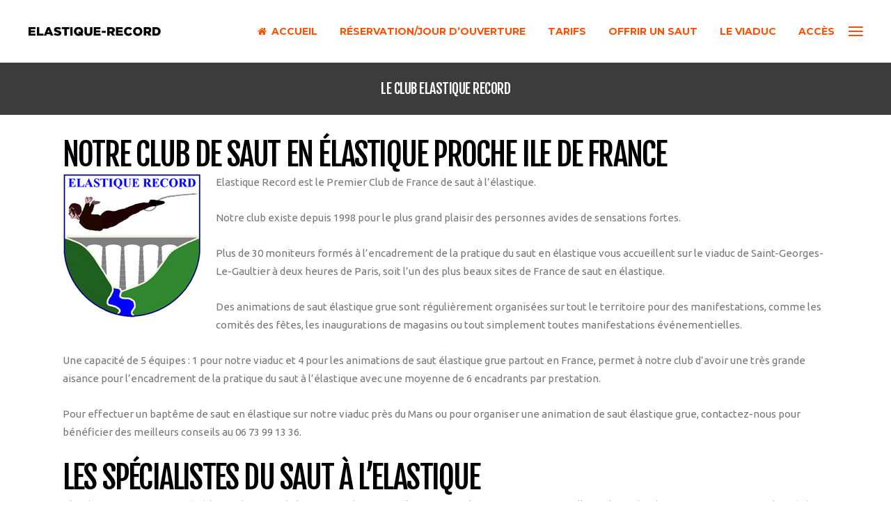

--- FILE ---
content_type: text/html; charset=UTF-8
request_url: https://saut-elastique.net/club-elastique-record/
body_size: 22936
content:
<!DOCTYPE html>
<html lang="fr-FR">
<head>
    	
        <meta charset="UTF-8"/>
    	<meta name="format-detection" content="telephone=no">
        <link rel="profile" href="https://gmpg.org/xfn/11" />
        <link rel="pingback" href="https://saut-elastique.net/xmlrpc.php"/>

                <meta name="viewport" content="width=device-width,initial-scale=1,user-scalable=no">
        
	<script type="2e0b564ede843711e04d2b94-application/javascript">var edgtCoreAjaxUrl = "https://saut-elastique.net/wp-admin/admin-ajax.php"</script><script type="2e0b564ede843711e04d2b94-application/javascript">var EdgefAjaxUrl = "https://saut-elastique.net/wp-admin/admin-ajax.php"</script><meta name='robots' content='index, follow, max-image-preview:large, max-snippet:-1, max-video-preview:-1' />
	<style>img:is([sizes="auto" i], [sizes^="auto," i]) { contain-intrinsic-size: 3000px 1500px }</style>
	
	<!-- This site is optimized with the Yoast SEO plugin v26.8 - https://yoast.com/product/yoast-seo-wordpress/ -->
	<title>Le Club Elastique Record - saut élastique ile de France</title>
	<meta name="description" content="Découvrez Elastique Record à deux heures de Paris (ile de France). Plus de 30 moniteurs formés à la pratique du saut en élastique vous accueillent" />
	<link rel="canonical" href="https://saut-elastique.net/club-elastique-record/" />
	<meta property="og:locale" content="fr_FR" />
	<meta property="og:type" content="article" />
	<meta property="og:title" content="Le Club Elastique Record - saut élastique ile de France" />
	<meta property="og:description" content="Découvrez Elastique Record à deux heures de Paris (ile de France). Plus de 30 moniteurs formés à la pratique du saut en élastique vous accueillent" />
	<meta property="og:url" content="https://saut-elastique.net/club-elastique-record/" />
	<meta property="og:site_name" content="Site Officiel d’Elastique Record" />
	<meta property="article:publisher" content="https://www.facebook.com/SautElastique" />
	<meta property="article:modified_time" content="2020-06-04T15:10:31+00:00" />
	<meta property="og:image" content="https://saut-elastique.net/wp-content/uploads/2018/08/Logo-club-Elastique-Record.jpg" />
	<meta name="twitter:card" content="summary_large_image" />
	<meta name="twitter:label1" content="Durée de lecture estimée" />
	<meta name="twitter:data1" content="9 minutes" />
	<script type="application/ld+json" class="yoast-schema-graph">{"@context":"https://schema.org","@graph":[{"@type":"WebPage","@id":"https://saut-elastique.net/club-elastique-record/","url":"https://saut-elastique.net/club-elastique-record/","name":"Le Club Elastique Record - saut élastique ile de France","isPartOf":{"@id":"https://saut-elastique.net/#website"},"primaryImageOfPage":{"@id":"https://saut-elastique.net/club-elastique-record/#primaryimage"},"image":{"@id":"https://saut-elastique.net/club-elastique-record/#primaryimage"},"thumbnailUrl":"https://saut-elastique.net/wp-content/uploads/2018/08/Logo-club-Elastique-Record.jpg","datePublished":"2018-08-07T23:38:53+00:00","dateModified":"2020-06-04T15:10:31+00:00","description":"Découvrez Elastique Record à deux heures de Paris (ile de France). Plus de 30 moniteurs formés à la pratique du saut en élastique vous accueillent","breadcrumb":{"@id":"https://saut-elastique.net/club-elastique-record/#breadcrumb"},"inLanguage":"fr-FR","potentialAction":[{"@type":"ReadAction","target":["https://saut-elastique.net/club-elastique-record/"]}]},{"@type":"ImageObject","inLanguage":"fr-FR","@id":"https://saut-elastique.net/club-elastique-record/#primaryimage","url":"https://saut-elastique.net/wp-content/uploads/2018/08/Logo-club-Elastique-Record.jpg","contentUrl":"https://saut-elastique.net/wp-content/uploads/2018/08/Logo-club-Elastique-Record.jpg","width":200,"height":208,"caption":"Logo club Elastique Record"},{"@type":"BreadcrumbList","@id":"https://saut-elastique.net/club-elastique-record/#breadcrumb","itemListElement":[{"@type":"ListItem","position":1,"name":"Início","item":"https://saut-elastique.net/"},{"@type":"ListItem","position":2,"name":"Le Club Elastique Record"}]},{"@type":"WebSite","@id":"https://saut-elastique.net/#website","url":"https://saut-elastique.net/","name":"Site Officiel d’Elastique Record","description":"Elastique Record vous accueille sur notre viaduc pour un saut à élastique le plus proche de Paris. Réaliser un rêve et sauter à l’élastique d&#039;un pont avec Elastique Record","publisher":{"@id":"https://saut-elastique.net/#organization"},"potentialAction":[{"@type":"SearchAction","target":{"@type":"EntryPoint","urlTemplate":"https://saut-elastique.net/?s={search_term_string}"},"query-input":{"@type":"PropertyValueSpecification","valueRequired":true,"valueName":"search_term_string"}}],"inLanguage":"fr-FR"},{"@type":"Organization","@id":"https://saut-elastique.net/#organization","name":"Elastique Record - Saut à l'Elastique","url":"https://saut-elastique.net/","logo":{"@type":"ImageObject","inLanguage":"fr-FR","@id":"https://saut-elastique.net/#/schema/logo/image/","url":"https://saut-elastique.net/wp-content/uploads/2020/05/Elastique-record-saut-elastique-logo.png","contentUrl":"https://saut-elastique.net/wp-content/uploads/2020/05/Elastique-record-saut-elastique-logo.png","width":600,"height":600,"caption":"Elastique Record - Saut à l'Elastique"},"image":{"@id":"https://saut-elastique.net/#/schema/logo/image/"},"sameAs":["https://www.facebook.com/SautElastique","https://www.instagram.com/saut_elastique_record/"]}]}</script>
	<!-- / Yoast SEO plugin. -->


<link rel='dns-prefetch' href='//fonts.googleapis.com' />
<link rel="alternate" type="application/rss+xml" title="Site Officiel d’Elastique Record &raquo; Flux" href="https://saut-elastique.net/feed/" />
<link rel="alternate" type="application/rss+xml" title="Site Officiel d’Elastique Record &raquo; Flux des commentaires" href="https://saut-elastique.net/comments/feed/" />
<script type="2e0b564ede843711e04d2b94-text/javascript">
/* <![CDATA[ */
window._wpemojiSettings = {"baseUrl":"https:\/\/s.w.org\/images\/core\/emoji\/15.0.3\/72x72\/","ext":".png","svgUrl":"https:\/\/s.w.org\/images\/core\/emoji\/15.0.3\/svg\/","svgExt":".svg","source":{"concatemoji":"https:\/\/saut-elastique.net\/wp-includes\/js\/wp-emoji-release.min.js?ver=6.7.2"}};
/*! This file is auto-generated */
!function(i,n){var o,s,e;function c(e){try{var t={supportTests:e,timestamp:(new Date).valueOf()};sessionStorage.setItem(o,JSON.stringify(t))}catch(e){}}function p(e,t,n){e.clearRect(0,0,e.canvas.width,e.canvas.height),e.fillText(t,0,0);var t=new Uint32Array(e.getImageData(0,0,e.canvas.width,e.canvas.height).data),r=(e.clearRect(0,0,e.canvas.width,e.canvas.height),e.fillText(n,0,0),new Uint32Array(e.getImageData(0,0,e.canvas.width,e.canvas.height).data));return t.every(function(e,t){return e===r[t]})}function u(e,t,n){switch(t){case"flag":return n(e,"\ud83c\udff3\ufe0f\u200d\u26a7\ufe0f","\ud83c\udff3\ufe0f\u200b\u26a7\ufe0f")?!1:!n(e,"\ud83c\uddfa\ud83c\uddf3","\ud83c\uddfa\u200b\ud83c\uddf3")&&!n(e,"\ud83c\udff4\udb40\udc67\udb40\udc62\udb40\udc65\udb40\udc6e\udb40\udc67\udb40\udc7f","\ud83c\udff4\u200b\udb40\udc67\u200b\udb40\udc62\u200b\udb40\udc65\u200b\udb40\udc6e\u200b\udb40\udc67\u200b\udb40\udc7f");case"emoji":return!n(e,"\ud83d\udc26\u200d\u2b1b","\ud83d\udc26\u200b\u2b1b")}return!1}function f(e,t,n){var r="undefined"!=typeof WorkerGlobalScope&&self instanceof WorkerGlobalScope?new OffscreenCanvas(300,150):i.createElement("canvas"),a=r.getContext("2d",{willReadFrequently:!0}),o=(a.textBaseline="top",a.font="600 32px Arial",{});return e.forEach(function(e){o[e]=t(a,e,n)}),o}function t(e){var t=i.createElement("script");t.src=e,t.defer=!0,i.head.appendChild(t)}"undefined"!=typeof Promise&&(o="wpEmojiSettingsSupports",s=["flag","emoji"],n.supports={everything:!0,everythingExceptFlag:!0},e=new Promise(function(e){i.addEventListener("DOMContentLoaded",e,{once:!0})}),new Promise(function(t){var n=function(){try{var e=JSON.parse(sessionStorage.getItem(o));if("object"==typeof e&&"number"==typeof e.timestamp&&(new Date).valueOf()<e.timestamp+604800&&"object"==typeof e.supportTests)return e.supportTests}catch(e){}return null}();if(!n){if("undefined"!=typeof Worker&&"undefined"!=typeof OffscreenCanvas&&"undefined"!=typeof URL&&URL.createObjectURL&&"undefined"!=typeof Blob)try{var e="postMessage("+f.toString()+"("+[JSON.stringify(s),u.toString(),p.toString()].join(",")+"));",r=new Blob([e],{type:"text/javascript"}),a=new Worker(URL.createObjectURL(r),{name:"wpTestEmojiSupports"});return void(a.onmessage=function(e){c(n=e.data),a.terminate(),t(n)})}catch(e){}c(n=f(s,u,p))}t(n)}).then(function(e){for(var t in e)n.supports[t]=e[t],n.supports.everything=n.supports.everything&&n.supports[t],"flag"!==t&&(n.supports.everythingExceptFlag=n.supports.everythingExceptFlag&&n.supports[t]);n.supports.everythingExceptFlag=n.supports.everythingExceptFlag&&!n.supports.flag,n.DOMReady=!1,n.readyCallback=function(){n.DOMReady=!0}}).then(function(){return e}).then(function(){var e;n.supports.everything||(n.readyCallback(),(e=n.source||{}).concatemoji?t(e.concatemoji):e.wpemoji&&e.twemoji&&(t(e.twemoji),t(e.wpemoji)))}))}((window,document),window._wpemojiSettings);
/* ]]> */
</script>

<link rel='stylesheet' id='wp-customer-reviews-3-frontend-css' href='https://saut-elastique.net/wp-content/plugins/wp-customer-reviews/css/wp-customer-reviews.css?ver=3.7.7' type='text/css' media='all' />
<style id='wp-emoji-styles-inline-css' type='text/css'>

	img.wp-smiley, img.emoji {
		display: inline !important;
		border: none !important;
		box-shadow: none !important;
		height: 1em !important;
		width: 1em !important;
		margin: 0 0.07em !important;
		vertical-align: -0.1em !important;
		background: none !important;
		padding: 0 !important;
	}
</style>
<link rel='stylesheet' id='wp-block-library-css' href='https://saut-elastique.net/wp-includes/css/dist/block-library/style.min.css?ver=6.7.2' type='text/css' media='all' />
<style id='classic-theme-styles-inline-css' type='text/css'>
/*! This file is auto-generated */
.wp-block-button__link{color:#fff;background-color:#32373c;border-radius:9999px;box-shadow:none;text-decoration:none;padding:calc(.667em + 2px) calc(1.333em + 2px);font-size:1.125em}.wp-block-file__button{background:#32373c;color:#fff;text-decoration:none}
</style>
<style id='global-styles-inline-css' type='text/css'>
:root{--wp--preset--aspect-ratio--square: 1;--wp--preset--aspect-ratio--4-3: 4/3;--wp--preset--aspect-ratio--3-4: 3/4;--wp--preset--aspect-ratio--3-2: 3/2;--wp--preset--aspect-ratio--2-3: 2/3;--wp--preset--aspect-ratio--16-9: 16/9;--wp--preset--aspect-ratio--9-16: 9/16;--wp--preset--color--black: #000000;--wp--preset--color--cyan-bluish-gray: #abb8c3;--wp--preset--color--white: #ffffff;--wp--preset--color--pale-pink: #f78da7;--wp--preset--color--vivid-red: #cf2e2e;--wp--preset--color--luminous-vivid-orange: #ff6900;--wp--preset--color--luminous-vivid-amber: #fcb900;--wp--preset--color--light-green-cyan: #7bdcb5;--wp--preset--color--vivid-green-cyan: #00d084;--wp--preset--color--pale-cyan-blue: #8ed1fc;--wp--preset--color--vivid-cyan-blue: #0693e3;--wp--preset--color--vivid-purple: #9b51e0;--wp--preset--gradient--vivid-cyan-blue-to-vivid-purple: linear-gradient(135deg,rgba(6,147,227,1) 0%,rgb(155,81,224) 100%);--wp--preset--gradient--light-green-cyan-to-vivid-green-cyan: linear-gradient(135deg,rgb(122,220,180) 0%,rgb(0,208,130) 100%);--wp--preset--gradient--luminous-vivid-amber-to-luminous-vivid-orange: linear-gradient(135deg,rgba(252,185,0,1) 0%,rgba(255,105,0,1) 100%);--wp--preset--gradient--luminous-vivid-orange-to-vivid-red: linear-gradient(135deg,rgba(255,105,0,1) 0%,rgb(207,46,46) 100%);--wp--preset--gradient--very-light-gray-to-cyan-bluish-gray: linear-gradient(135deg,rgb(238,238,238) 0%,rgb(169,184,195) 100%);--wp--preset--gradient--cool-to-warm-spectrum: linear-gradient(135deg,rgb(74,234,220) 0%,rgb(151,120,209) 20%,rgb(207,42,186) 40%,rgb(238,44,130) 60%,rgb(251,105,98) 80%,rgb(254,248,76) 100%);--wp--preset--gradient--blush-light-purple: linear-gradient(135deg,rgb(255,206,236) 0%,rgb(152,150,240) 100%);--wp--preset--gradient--blush-bordeaux: linear-gradient(135deg,rgb(254,205,165) 0%,rgb(254,45,45) 50%,rgb(107,0,62) 100%);--wp--preset--gradient--luminous-dusk: linear-gradient(135deg,rgb(255,203,112) 0%,rgb(199,81,192) 50%,rgb(65,88,208) 100%);--wp--preset--gradient--pale-ocean: linear-gradient(135deg,rgb(255,245,203) 0%,rgb(182,227,212) 50%,rgb(51,167,181) 100%);--wp--preset--gradient--electric-grass: linear-gradient(135deg,rgb(202,248,128) 0%,rgb(113,206,126) 100%);--wp--preset--gradient--midnight: linear-gradient(135deg,rgb(2,3,129) 0%,rgb(40,116,252) 100%);--wp--preset--font-size--small: 13px;--wp--preset--font-size--medium: 20px;--wp--preset--font-size--large: 36px;--wp--preset--font-size--x-large: 42px;--wp--preset--spacing--20: 0.44rem;--wp--preset--spacing--30: 0.67rem;--wp--preset--spacing--40: 1rem;--wp--preset--spacing--50: 1.5rem;--wp--preset--spacing--60: 2.25rem;--wp--preset--spacing--70: 3.38rem;--wp--preset--spacing--80: 5.06rem;--wp--preset--shadow--natural: 6px 6px 9px rgba(0, 0, 0, 0.2);--wp--preset--shadow--deep: 12px 12px 50px rgba(0, 0, 0, 0.4);--wp--preset--shadow--sharp: 6px 6px 0px rgba(0, 0, 0, 0.2);--wp--preset--shadow--outlined: 6px 6px 0px -3px rgba(255, 255, 255, 1), 6px 6px rgba(0, 0, 0, 1);--wp--preset--shadow--crisp: 6px 6px 0px rgba(0, 0, 0, 1);}:where(.is-layout-flex){gap: 0.5em;}:where(.is-layout-grid){gap: 0.5em;}body .is-layout-flex{display: flex;}.is-layout-flex{flex-wrap: wrap;align-items: center;}.is-layout-flex > :is(*, div){margin: 0;}body .is-layout-grid{display: grid;}.is-layout-grid > :is(*, div){margin: 0;}:where(.wp-block-columns.is-layout-flex){gap: 2em;}:where(.wp-block-columns.is-layout-grid){gap: 2em;}:where(.wp-block-post-template.is-layout-flex){gap: 1.25em;}:where(.wp-block-post-template.is-layout-grid){gap: 1.25em;}.has-black-color{color: var(--wp--preset--color--black) !important;}.has-cyan-bluish-gray-color{color: var(--wp--preset--color--cyan-bluish-gray) !important;}.has-white-color{color: var(--wp--preset--color--white) !important;}.has-pale-pink-color{color: var(--wp--preset--color--pale-pink) !important;}.has-vivid-red-color{color: var(--wp--preset--color--vivid-red) !important;}.has-luminous-vivid-orange-color{color: var(--wp--preset--color--luminous-vivid-orange) !important;}.has-luminous-vivid-amber-color{color: var(--wp--preset--color--luminous-vivid-amber) !important;}.has-light-green-cyan-color{color: var(--wp--preset--color--light-green-cyan) !important;}.has-vivid-green-cyan-color{color: var(--wp--preset--color--vivid-green-cyan) !important;}.has-pale-cyan-blue-color{color: var(--wp--preset--color--pale-cyan-blue) !important;}.has-vivid-cyan-blue-color{color: var(--wp--preset--color--vivid-cyan-blue) !important;}.has-vivid-purple-color{color: var(--wp--preset--color--vivid-purple) !important;}.has-black-background-color{background-color: var(--wp--preset--color--black) !important;}.has-cyan-bluish-gray-background-color{background-color: var(--wp--preset--color--cyan-bluish-gray) !important;}.has-white-background-color{background-color: var(--wp--preset--color--white) !important;}.has-pale-pink-background-color{background-color: var(--wp--preset--color--pale-pink) !important;}.has-vivid-red-background-color{background-color: var(--wp--preset--color--vivid-red) !important;}.has-luminous-vivid-orange-background-color{background-color: var(--wp--preset--color--luminous-vivid-orange) !important;}.has-luminous-vivid-amber-background-color{background-color: var(--wp--preset--color--luminous-vivid-amber) !important;}.has-light-green-cyan-background-color{background-color: var(--wp--preset--color--light-green-cyan) !important;}.has-vivid-green-cyan-background-color{background-color: var(--wp--preset--color--vivid-green-cyan) !important;}.has-pale-cyan-blue-background-color{background-color: var(--wp--preset--color--pale-cyan-blue) !important;}.has-vivid-cyan-blue-background-color{background-color: var(--wp--preset--color--vivid-cyan-blue) !important;}.has-vivid-purple-background-color{background-color: var(--wp--preset--color--vivid-purple) !important;}.has-black-border-color{border-color: var(--wp--preset--color--black) !important;}.has-cyan-bluish-gray-border-color{border-color: var(--wp--preset--color--cyan-bluish-gray) !important;}.has-white-border-color{border-color: var(--wp--preset--color--white) !important;}.has-pale-pink-border-color{border-color: var(--wp--preset--color--pale-pink) !important;}.has-vivid-red-border-color{border-color: var(--wp--preset--color--vivid-red) !important;}.has-luminous-vivid-orange-border-color{border-color: var(--wp--preset--color--luminous-vivid-orange) !important;}.has-luminous-vivid-amber-border-color{border-color: var(--wp--preset--color--luminous-vivid-amber) !important;}.has-light-green-cyan-border-color{border-color: var(--wp--preset--color--light-green-cyan) !important;}.has-vivid-green-cyan-border-color{border-color: var(--wp--preset--color--vivid-green-cyan) !important;}.has-pale-cyan-blue-border-color{border-color: var(--wp--preset--color--pale-cyan-blue) !important;}.has-vivid-cyan-blue-border-color{border-color: var(--wp--preset--color--vivid-cyan-blue) !important;}.has-vivid-purple-border-color{border-color: var(--wp--preset--color--vivid-purple) !important;}.has-vivid-cyan-blue-to-vivid-purple-gradient-background{background: var(--wp--preset--gradient--vivid-cyan-blue-to-vivid-purple) !important;}.has-light-green-cyan-to-vivid-green-cyan-gradient-background{background: var(--wp--preset--gradient--light-green-cyan-to-vivid-green-cyan) !important;}.has-luminous-vivid-amber-to-luminous-vivid-orange-gradient-background{background: var(--wp--preset--gradient--luminous-vivid-amber-to-luminous-vivid-orange) !important;}.has-luminous-vivid-orange-to-vivid-red-gradient-background{background: var(--wp--preset--gradient--luminous-vivid-orange-to-vivid-red) !important;}.has-very-light-gray-to-cyan-bluish-gray-gradient-background{background: var(--wp--preset--gradient--very-light-gray-to-cyan-bluish-gray) !important;}.has-cool-to-warm-spectrum-gradient-background{background: var(--wp--preset--gradient--cool-to-warm-spectrum) !important;}.has-blush-light-purple-gradient-background{background: var(--wp--preset--gradient--blush-light-purple) !important;}.has-blush-bordeaux-gradient-background{background: var(--wp--preset--gradient--blush-bordeaux) !important;}.has-luminous-dusk-gradient-background{background: var(--wp--preset--gradient--luminous-dusk) !important;}.has-pale-ocean-gradient-background{background: var(--wp--preset--gradient--pale-ocean) !important;}.has-electric-grass-gradient-background{background: var(--wp--preset--gradient--electric-grass) !important;}.has-midnight-gradient-background{background: var(--wp--preset--gradient--midnight) !important;}.has-small-font-size{font-size: var(--wp--preset--font-size--small) !important;}.has-medium-font-size{font-size: var(--wp--preset--font-size--medium) !important;}.has-large-font-size{font-size: var(--wp--preset--font-size--large) !important;}.has-x-large-font-size{font-size: var(--wp--preset--font-size--x-large) !important;}
:where(.wp-block-post-template.is-layout-flex){gap: 1.25em;}:where(.wp-block-post-template.is-layout-grid){gap: 1.25em;}
:where(.wp-block-columns.is-layout-flex){gap: 2em;}:where(.wp-block-columns.is-layout-grid){gap: 2em;}
:root :where(.wp-block-pullquote){font-size: 1.5em;line-height: 1.6;}
</style>
<link rel='stylesheet' id='contact-form-7-css' href='https://saut-elastique.net/wp-content/plugins/contact-form-7/includes/css/styles.css?ver=6.1.4' type='text/css' media='all' />
<link rel='stylesheet' id='rs-plugin-settings-css' href='https://saut-elastique.net/wp-content/plugins/revslider/public/assets/css/settings.css?ver=5.4.8' type='text/css' media='all' />
<style id='rs-plugin-settings-inline-css' type='text/css'>
#rs-demo-id {}
</style>
<link rel='stylesheet' id='freestyle_edge_default_style-css' href='https://saut-elastique.net/wp-content/themes/freestyle/style.css?ver=6.7.2' type='text/css' media='all' />
<link rel='stylesheet' id='freestyle_edge_modules_plugins-css' href='https://saut-elastique.net/wp-content/themes/freestyle/assets/css/plugins.min.css?ver=6.7.2' type='text/css' media='all' />
<link rel='stylesheet' id='freestyle_edge_modules-css' href='https://saut-elastique.net/wp-content/themes/freestyle/assets/css/modules.min.css?ver=6.7.2' type='text/css' media='all' />
<style id='freestyle_edge_modules-inline-css' type='text/css'>
   
body:not(.page-id-6000):not(.page-id-4903) .edgtf-smooth-transition-loader {
	display:none !important; //show preloader only on these pages
}

.edgtf-landing-iwt-animation .edgtf-image-with-text {
   	opacity:0;
   	-webkit-transform:translate3d(0,80px,0);
   	transform:translate3d(0,80px,0);
}

.edgtf-landing-iwt-animation .edgtf-image-with-text.edgtf-appeared {
   	opacity:1;
   	-webkit-transform:translate3d(0,0,0);
   	transform:translate3d(0,0,0);
	-webkit-transition: -webkit-transform .4s cubic-bezier(0.15, 0.7, 0.54, 0.99), opacity .3s;
	transition: transform .4s cubic-bezier(0.15, 0.7, 0.54, 0.99), opacity .3s;
}
</style>
<link rel='stylesheet' id='edgtf_font_awesome-css' href='https://saut-elastique.net/wp-content/themes/freestyle/assets/css/font-awesome/css/font-awesome.min.css?ver=6.7.2' type='text/css' media='all' />
<link rel='stylesheet' id='edgtf_font_elegant-css' href='https://saut-elastique.net/wp-content/themes/freestyle/assets/css/elegant-icons/style.min.css?ver=6.7.2' type='text/css' media='all' />
<link rel='stylesheet' id='edgtf_ion_icons-css' href='https://saut-elastique.net/wp-content/themes/freestyle/assets/css/ion-icons/css/ionicons.min.css?ver=6.7.2' type='text/css' media='all' />
<link rel='stylesheet' id='edgtf_linea_icons-css' href='https://saut-elastique.net/wp-content/themes/freestyle/assets/css/linea-icons/style.css?ver=6.7.2' type='text/css' media='all' />
<link rel='stylesheet' id='edgtf_linear_icons-css' href='https://saut-elastique.net/wp-content/themes/freestyle/assets/css/linear-icons/style.css?ver=6.7.2' type='text/css' media='all' />
<link rel='stylesheet' id='edgtf_simple_line_icons-css' href='https://saut-elastique.net/wp-content/themes/freestyle/assets/css/simple-line-icons/simple-line-icons.css?ver=6.7.2' type='text/css' media='all' />
<link rel='stylesheet' id='edgtf_dripicons-css' href='https://saut-elastique.net/wp-content/themes/freestyle/assets/css/dripicons/dripicons.css?ver=6.7.2' type='text/css' media='all' />
<link rel='stylesheet' id='edgtf_ico_moon-css' href='https://saut-elastique.net/wp-content/themes/freestyle/assets/css/icomoon/css/icomoon.css?ver=6.7.2' type='text/css' media='all' />
<link rel='stylesheet' id='freestyle_edge_style_dynamic-css' href='https://saut-elastique.net/wp-content/themes/freestyle/assets/css/style_dynamic.css?ver=1765118240' type='text/css' media='all' />
<link rel='stylesheet' id='freestyle_edge_modules_responsive-css' href='https://saut-elastique.net/wp-content/themes/freestyle/assets/css/modules-responsive.min.css?ver=6.7.2' type='text/css' media='all' />
<link rel='stylesheet' id='freestyle_edge_blog_responsive-css' href='https://saut-elastique.net/wp-content/themes/freestyle/assets/css/blog-responsive.min.css?ver=6.7.2' type='text/css' media='all' />
<link rel='stylesheet' id='freestyle_edge_style_dynamic_responsive-css' href='https://saut-elastique.net/wp-content/themes/freestyle/assets/css/style_dynamic_responsive.css?ver=1765118240' type='text/css' media='all' />
<link rel='stylesheet' id='js_composer_front-css' href='https://saut-elastique.net/wp-content/plugins/js_composer/assets/css/js_composer.min.css?ver=5.5.2' type='text/css' media='all' />
<link rel='stylesheet' id='freestyle_edge_google_fonts-css' href='https://fonts.googleapis.com/css?family=Fjalla+One%3A100%2C100italic%2C200%2C200italic%2C300%2C300italic%2C400%2C400italic%2C500%2C500italic%2C600%2C600italic%2C700%2C700italic%2C800%2C800italic%2C900%2C900italic%7CMontserrat%3A100%2C100italic%2C200%2C200italic%2C300%2C300italic%2C400%2C400italic%2C500%2C500italic%2C600%2C600italic%2C700%2C700italic%2C800%2C800italic%2C900%2C900italic%7CUbuntu%3A100%2C100italic%2C200%2C200italic%2C300%2C300italic%2C400%2C400italic%2C500%2C500italic%2C600%2C600italic%2C700%2C700italic%2C800%2C800italic%2C900%2C900italic%7CMontserrat%3A100%2C100italic%2C200%2C200italic%2C300%2C300italic%2C400%2C400italic%2C500%2C500italic%2C600%2C600italic%2C700%2C700italic%2C800%2C800italic%2C900%2C900italic%7CRaleway%3A100%2C100italic%2C200%2C200italic%2C300%2C300italic%2C400%2C400italic%2C500%2C500italic%2C600%2C600italic%2C700%2C700italic%2C800%2C800italic%2C900%2C900italic%7CUbuntu%3A100%2C100italic%2C200%2C200italic%2C300%2C300italic%2C400%2C400italic%2C500%2C500italic%2C600%2C600italic%2C700%2C700italic%2C800%2C800italic%2C900%2C900italic&#038;subset=latin%2Clatin-ext&#038;ver=1.0.0' type='text/css' media='all' />
<script type="2e0b564ede843711e04d2b94-text/javascript" src="https://saut-elastique.net/wp-includes/js/jquery/jquery.min.js?ver=3.7.1" id="jquery-core-js"></script>
<script type="2e0b564ede843711e04d2b94-text/javascript" src="https://saut-elastique.net/wp-includes/js/jquery/jquery-migrate.min.js?ver=3.4.1" id="jquery-migrate-js"></script>
<script type="2e0b564ede843711e04d2b94-text/javascript" src="https://saut-elastique.net/wp-content/plugins/wp-customer-reviews/js/wp-customer-reviews.js?ver=3.7.7" id="wp-customer-reviews-3-frontend-js"></script>
<script type="2e0b564ede843711e04d2b94-text/javascript" src="https://saut-elastique.net/wp-content/plugins/revslider/public/assets/js/jquery.themepunch.tools.min.js?ver=5.4.8" id="tp-tools-js"></script>
<script type="2e0b564ede843711e04d2b94-text/javascript" src="https://saut-elastique.net/wp-content/plugins/revslider/public/assets/js/jquery.themepunch.revolution.min.js?ver=5.4.8" id="revmin-js"></script>
<link rel="https://api.w.org/" href="https://saut-elastique.net/wp-json/" /><link rel="alternate" title="JSON" type="application/json" href="https://saut-elastique.net/wp-json/wp/v2/pages/8105" /><link rel="EditURI" type="application/rsd+xml" title="RSD" href="https://saut-elastique.net/xmlrpc.php?rsd" />
<meta name="generator" content="WordPress 6.7.2" />
<link rel='shortlink' href='https://saut-elastique.net/?p=8105' />
<link rel="alternate" title="oEmbed (JSON)" type="application/json+oembed" href="https://saut-elastique.net/wp-json/oembed/1.0/embed?url=https%3A%2F%2Fsaut-elastique.net%2Fclub-elastique-record%2F" />
<link rel="alternate" title="oEmbed (XML)" type="text/xml+oembed" href="https://saut-elastique.net/wp-json/oembed/1.0/embed?url=https%3A%2F%2Fsaut-elastique.net%2Fclub-elastique-record%2F&#038;format=xml" />
<meta name="generator" content="Powered by WPBakery Page Builder - drag and drop page builder for WordPress."/>
<!--[if lte IE 9]><link rel="stylesheet" type="text/css" href="https://saut-elastique.net/wp-content/plugins/js_composer/assets/css/vc_lte_ie9.min.css" media="screen"><![endif]--><meta name="generator" content="Powered by Slider Revolution 5.4.8 - responsive, Mobile-Friendly Slider Plugin for WordPress with comfortable drag and drop interface." />
<link rel="icon" href="https://saut-elastique.net/wp-content/uploads/2020/05/cropped-Elastique-record-saut-elastique-logo-32x32.png" sizes="32x32" />
<link rel="icon" href="https://saut-elastique.net/wp-content/uploads/2020/05/cropped-Elastique-record-saut-elastique-logo-192x192.png" sizes="192x192" />
<link rel="apple-touch-icon" href="https://saut-elastique.net/wp-content/uploads/2020/05/cropped-Elastique-record-saut-elastique-logo-180x180.png" />
<meta name="msapplication-TileImage" content="https://saut-elastique.net/wp-content/uploads/2020/05/cropped-Elastique-record-saut-elastique-logo-270x270.png" />
<script type="2e0b564ede843711e04d2b94-text/javascript">function setREVStartSize(e){									
						try{ e.c=jQuery(e.c);var i=jQuery(window).width(),t=9999,r=0,n=0,l=0,f=0,s=0,h=0;
							if(e.responsiveLevels&&(jQuery.each(e.responsiveLevels,function(e,f){f>i&&(t=r=f,l=e),i>f&&f>r&&(r=f,n=e)}),t>r&&(l=n)),f=e.gridheight[l]||e.gridheight[0]||e.gridheight,s=e.gridwidth[l]||e.gridwidth[0]||e.gridwidth,h=i/s,h=h>1?1:h,f=Math.round(h*f),"fullscreen"==e.sliderLayout){var u=(e.c.width(),jQuery(window).height());if(void 0!=e.fullScreenOffsetContainer){var c=e.fullScreenOffsetContainer.split(",");if (c) jQuery.each(c,function(e,i){u=jQuery(i).length>0?u-jQuery(i).outerHeight(!0):u}),e.fullScreenOffset.split("%").length>1&&void 0!=e.fullScreenOffset&&e.fullScreenOffset.length>0?u-=jQuery(window).height()*parseInt(e.fullScreenOffset,0)/100:void 0!=e.fullScreenOffset&&e.fullScreenOffset.length>0&&(u-=parseInt(e.fullScreenOffset,0))}f=u}else void 0!=e.minHeight&&f<e.minHeight&&(f=e.minHeight);e.c.closest(".rev_slider_wrapper").css({height:f})					
						}catch(d){console.log("Failure at Presize of Slider:"+d)}						
					};</script>
		<style type="text/css" id="wp-custom-css">
			.edgtf-title.edgtf-title-small-text-size h1 {font-size: 20px}

.edgtf-logo-wrapper a {
	height: 40px;
}

nav.edgtf-mobile-nav .vc_empty_space,nav.edgtf-mobile-nav img {
    display: none;
}

nav.edgtf-mobile-nav  #text-4 {
	margin-top: 30px;
}

nav.edgtf-mobile-nav  #text-5 {
	margin-top: 30px;
	margin-bottom: 20px;
	
}

nav.edgtf-mobile-nav #text-14 {
	padding-bottom: 50px
}

nav.edgtf-mobile-nav .edgtf-icon-font-elegant {
	color: #000!important;
}


@media (max-width: 800px) {
	a.edgtf-side-menu-button-opener.normal {
		display: none;
	}
}		</style>
		<noscript><style type="text/css"> .wpb_animate_when_almost_visible { opacity: 1; }</style></noscript>    <style type="text/css" data-type="vc_shortcodes-custom-css">.vc_custom_1533596163483{background-image: url(/wp-content/uploads/2018/08/fundo-1.jpg?id=8066) !important;background-position: center !important;background-repeat: no-repeat !important;background-size: cover !important;}.vc_custom_1533599057089{background-image: url(/wp-content/uploads/2018/08/fundo2.jpg?id=8076) !important;background-position: center !important;background-repeat: no-repeat !important;background-size: cover !important;}.vc_custom_1478079615114{background-image: url(http://freestyle.edge-themes.com/wp-content/uploads/2016/11/home-9-background-image-3.jpg?id=5670) !important;background-position: center !important;background-repeat: no-repeat !important;background-size: cover !important;}.vc_custom_1534030535922{background-image: url(/wp-content/uploads/2018/08/footer.jpg?id=8459) !important;background-position: center !important;background-repeat: no-repeat !important;background-size: cover !important;}.vc_custom_1477653706615{padding-top: 90px !important;padding-bottom: 76px !important;background-color: #1b1a18 !important;}.vc_custom_1478080939011{padding-top: 6px !important;} footer .edgtf-footer-top.edgtf-footer-top-full {
    padding: 0;
}</style>
	
	
	<style>
		
		
		
	</style>
	
	
</head>

<body class="page-template-default page page-id-8105 edgt-core-1.1 freestyle-ver-1.3  edgtf-smooth-page-transitions edgtf-mimic-ajax edgtf-header-standard edgtf-sticky-header-on-scroll-down-up edgtf-default-mobile-header edgtf-sticky-up-mobile-header edgtf-menu-item-first-level-bg-color edgtf-dropdown-animate-height edgtf-search-covers-header edgtf-side-menu-slide-with-content edgtf-width-300 wpb-js-composer js-comp-ver-5.5.2 vc_responsive">
	

	
	
<section class="edgtf-side-menu right">
		<div class="edgtf-close-side-menu-holder">
		<div class="edgtf-close-side-menu-holder-inner">
			<a href="#" target="_self" class="edgtf-close-side-menu">
				<span aria-hidden="true" class="icon_close"></span>
			</a>
		</div>
	</div>
	<div id="text-4" class="widget edgtf-sidearea widget_text">			<div class="textwidget"><div class="vc_empty_space"   style="height: 69px" ><span class="vc_empty_space_inner"></span></div>



<img src="https://saut-elastique.net/wp-content/uploads/2018/08/logo_record.png" alt="logo">


<div class="vc_empty_space"   style="height: 21px" ><span class="vc_empty_space_inner"></span></div>


Viaduc de Saint-Georges le Gaultier 
<div class="vc_empty_space"   style="height: 0px" ><span class="vc_empty_space_inner"></span></div>

Le viaduc de saut à l'élastique le plus proche de Paris.

<div class="vc_empty_space"   style="height: 25px" ><span class="vc_empty_space_inner"></span></div>


<div style="font-style: italic; ">
<div class="vc_empty_space"   style="height: 0px" ><span class="vc_empty_space_inner"></span></div>

06.73.99.13.36
<div class="vc_empty_space"   style="height: 0px" ><span class="vc_empty_space_inner"></span></div>

<a href="/cdn-cgi/l/email-protection" class="__cf_email__" data-cfemail="8de8e1ecfef9e4fcf8e8a3ffe8eee2ffe9cdfaece3ece9e2e2a3ebff">[email&#160;protected]</a> 
</div>

<div class="vc_empty_space"   style="height: 9px" ><span class="vc_empty_space_inner"></span></div>

</div>
		</div><div id="text-5" class="widget edgtf-sidearea widget_text">			<div class="textwidget"><h3 class="edgtf-sidearea-widget-title" style="display: inline-block; ">Retrouvez nous
</h3>
<div style="float: right; line-height: 41px;">

    <span class="edgtf-icon-shortcode normal" style="margin: 5px 19px 0 0" data-hover-color="#fe4f00" data-color="#ffffff">
                    <a href="https://www.facebook.com/SautElastique" target="_blank" >
        
        <span aria-hidden="true" class="edgtf-icon-font-elegant social_facebook edgtf-icon-element" style="color: #ffffff;font-size:15px" ></span>
                    </a>
            </span>


    <span class="edgtf-icon-shortcode normal" style="margin: 5px 21px 0 0" data-hover-color="#fe4f00" data-color="#ffffff">
                    <a href="https://www.instagram.com/saut_elastique_record/" target="_blank" >
        
        <span aria-hidden="true" class="edgtf-icon-font-elegant social_instagram edgtf-icon-element" style="color: #ffffff;font-size:15px" ></span>
                    </a>
            </span>

</div></div>
		</div><div id="text-14" class="widget edgtf-sidearea widget_text">			<div class="textwidget"><p><a style="color: #fc7e08;" href="https://www.saint-georges-le-gaultier.com/" target="blank">Saint Georges le Gaultier</a><br />
<a style="color: #fc7e08;" href="https://saut-elastique.boutique/" target="blank">La boutique Saut à l&rsquo;élastique</a><br />
<a style="color: #fc7e08;" href="https://www.saut-elastique.photos/" target="blank">Photos de Saut à l&rsquo;élastique</a></p>
</div>
		</div></section>
<div class="edgtf-smooth-transition-loader edgtf-mimic-ajax">
    <div class="edgtf-st-loader">
        <div class="edgtf-st-loader1">
            <div class="cube"></div>        </div>
    </div>
</div>

<div class="edgtf-wrapper">
    <div class="edgtf-wrapper-inner">
        
<header class="edgtf-page-header">
        <div class="edgtf-menu-area" style=";">
        			            <div class="edgtf-vertical-align-containers">
                <div class="edgtf-position-left">
                    <div class="edgtf-position-left-inner">
                        
<div class="edgtf-logo-wrapper">
    <a href="https://saut-elastique.net/" >
        <img class="edgtf-normal-logo" src="https://saut-elastique.net/wp-content/uploads/2018/08/logo_record_light.png" alt="logo"/>
        <img class="edgtf-dark-logo" src="https://saut-elastique.net/wp-content/uploads/2018/08/logo.png" alt="dark logo"/>        <img class="edgtf-light-logo" src="https://saut-elastique.net/wp-content/uploads/2018/08/logo_record.png" alt="light logo"/>    </a>
</div>

                    </div>
                </div>
                <div class="edgtf-position-right">
                    <div class="edgtf-position-right-inner">
                        
<nav class="edgtf-main-menu edgtf-drop-down edgtf-default-nav">
    <ul id="menu-menu-1" class="clearfix"><li id="nav-menu-item-8727" class="menu-item menu-item-type-post_type menu-item-object-page menu-item-home edgtf-menu-narrow edgtf-wide-background"><a href="https://saut-elastique.net/" class="edgtf-menu-hover-effect"><span class="edgtf-item-outer"><span class="edgtf-item-inner"><span class="edgtf-menu-icon-wrapper"><i class="edgtf-menu-icon fa-home fa"></i></span><span class="edgtf-item-text edgtf-chaffle" data-lang="en">Accueil</span></span><span class="plus"></span></span></a></li>
<li id="nav-menu-item-8412" class="menu-item menu-item-type-post_type menu-item-object-page edgtf-menu-narrow edgtf-wide-background"><a href="https://saut-elastique.net/reservation-ouverture/" class="edgtf-menu-hover-effect"><span class="edgtf-item-outer"><span class="edgtf-item-inner"><span class="edgtf-item-text edgtf-chaffle" data-lang="en">Réservation/Jour d&rsquo;ouverture</span></span><span class="plus"></span></span></a></li>
<li id="nav-menu-item-8414" class="menu-item menu-item-type-post_type menu-item-object-page edgtf-menu-narrow edgtf-wide-background"><a href="https://saut-elastique.net/sport-decouverte-tarifs/" class="edgtf-menu-hover-effect"><span class="edgtf-item-outer"><span class="edgtf-item-inner"><span class="edgtf-item-text edgtf-chaffle" data-lang="en">Tarifs</span></span><span class="plus"></span></span></a></li>
<li id="nav-menu-item-8420" class="menu-item menu-item-type-post_type menu-item-object-page edgtf-menu-narrow edgtf-wide-background"><a href="https://saut-elastique.net/saut-a-l-elastique-coffrets-cadeaux/" class="edgtf-menu-hover-effect"><span class="edgtf-item-outer"><span class="edgtf-item-inner"><span class="edgtf-item-text edgtf-chaffle" data-lang="en">Offrir un saut</span></span><span class="plus"></span></span></a></li>
<li id="nav-menu-item-8415" class="menu-item menu-item-type-post_type menu-item-object-page edgtf-menu-narrow edgtf-wide-background"><a href="https://saut-elastique.net/saut-a-elastique-viaduc-saint-george-le-gaultier/" class="edgtf-menu-hover-effect"><span class="edgtf-item-outer"><span class="edgtf-item-inner"><span class="edgtf-item-text edgtf-chaffle" data-lang="en">Le Viaduc</span></span><span class="plus"></span></span></a></li>
<li id="nav-menu-item-8413" class="menu-item menu-item-type-post_type menu-item-object-page edgtf-menu-narrow edgtf-wide-background"><a href="https://saut-elastique.net/saut-elastique-paris/" class="edgtf-menu-hover-effect"><span class="edgtf-item-outer"><span class="edgtf-item-inner"><span class="edgtf-item-text edgtf-chaffle" data-lang="en">Accès</span></span><span class="plus"></span></span></a></li>
</ul></nav>

                                <a class="edgtf-side-menu-button-opener normal"  href="javascript:void(0)">
            <i class="edgtf-icon-ion-icon ion-navicon " ></i>        </a>

                        </div>
                </div>
            </div>
            </div>
        
<div class="edgtf-sticky-header">
        <div class="edgtf-sticky-holder">
                <div class=" edgtf-vertical-align-containers">
                <div class="edgtf-position-left">
                    <div class="edgtf-position-left-inner">
                        
<div class="edgtf-logo-wrapper">
    <a href="https://saut-elastique.net/" >
        <img class="edgtf-normal-logo" src="https://saut-elastique.net/wp-content/uploads/2018/08/logo_record_light.png" alt="logo"/>
        <img class="edgtf-dark-logo" src="https://saut-elastique.net/wp-content/uploads/2018/08/logo.png" alt="dark logo"/>        <img class="edgtf-light-logo" src="https://saut-elastique.net/wp-content/uploads/2018/08/logo_record.png" alt="light logo"/>    </a>
</div>

                    </div>
                </div>
                <div class="edgtf-position-right">
                    <div class="edgtf-position-right-inner">
                        
<nav class="edgtf-main-menu edgtf-drop-down edgtf-sticky-nav">
    <ul id="menu-menu-2" class="clearfix"><li id="sticky-nav-menu-item-8727" class="menu-item menu-item-type-post_type menu-item-object-page menu-item-home edgtf-menu-narrow edgtf-wide-background"><a href="https://saut-elastique.net/" class="edgtf-menu-hover-effect"><span class="edgtf-item-outer"><span class="edgtf-item-inner"><span class="edgtf-menu-icon-wrapper"><i class="edgtf-menu-icon fa-home fa"></i></span><span class="edgtf-item-text edgtf-chaffle" data-lang="en">Accueil</span></span><span class="plus"></span></span></a></li>
<li id="sticky-nav-menu-item-8412" class="menu-item menu-item-type-post_type menu-item-object-page edgtf-menu-narrow edgtf-wide-background"><a href="https://saut-elastique.net/reservation-ouverture/" class="edgtf-menu-hover-effect"><span class="edgtf-item-outer"><span class="edgtf-item-inner"><span class="edgtf-item-text edgtf-chaffle" data-lang="en">Réservation/Jour d&rsquo;ouverture</span></span><span class="plus"></span></span></a></li>
<li id="sticky-nav-menu-item-8414" class="menu-item menu-item-type-post_type menu-item-object-page edgtf-menu-narrow edgtf-wide-background"><a href="https://saut-elastique.net/sport-decouverte-tarifs/" class="edgtf-menu-hover-effect"><span class="edgtf-item-outer"><span class="edgtf-item-inner"><span class="edgtf-item-text edgtf-chaffle" data-lang="en">Tarifs</span></span><span class="plus"></span></span></a></li>
<li id="sticky-nav-menu-item-8420" class="menu-item menu-item-type-post_type menu-item-object-page edgtf-menu-narrow edgtf-wide-background"><a href="https://saut-elastique.net/saut-a-l-elastique-coffrets-cadeaux/" class="edgtf-menu-hover-effect"><span class="edgtf-item-outer"><span class="edgtf-item-inner"><span class="edgtf-item-text edgtf-chaffle" data-lang="en">Offrir un saut</span></span><span class="plus"></span></span></a></li>
<li id="sticky-nav-menu-item-8415" class="menu-item menu-item-type-post_type menu-item-object-page edgtf-menu-narrow edgtf-wide-background"><a href="https://saut-elastique.net/saut-a-elastique-viaduc-saint-george-le-gaultier/" class="edgtf-menu-hover-effect"><span class="edgtf-item-outer"><span class="edgtf-item-inner"><span class="edgtf-item-text edgtf-chaffle" data-lang="en">Le Viaduc</span></span><span class="plus"></span></span></a></li>
<li id="sticky-nav-menu-item-8413" class="menu-item menu-item-type-post_type menu-item-object-page edgtf-menu-narrow edgtf-wide-background"><a href="https://saut-elastique.net/saut-elastique-paris/" class="edgtf-menu-hover-effect"><span class="edgtf-item-outer"><span class="edgtf-item-inner"><span class="edgtf-item-text edgtf-chaffle" data-lang="en">Accès</span></span><span class="plus"></span></span></a></li>
</ul></nav>

        <a class="edgtf-side-menu-button-opener normal"  href="javascript:void(0)">
            <i class="edgtf-icon-ion-icon ion-navicon " ></i>        </a>

                        </div>
                </div>
            </div>
                </div>
</div>

</header>


<header class="edgtf-mobile-header">
    <div class="edgtf-mobile-header-inner">
                <div class="edgtf-mobile-header-holder">
            <div class="edgtf-grid">
                <div class="edgtf-vertical-align-containers">
                                            <div class="edgtf-mobile-menu-opener">
                            <a href="javascript:void(0)">
                    <span class="edgtf-mobile-opener-icon-holder">
                        <i class="edgtf-icon-ion-icon ion-navicon " ></i>                    </span>
                            </a>
                        </div>
                                                                <div class="edgtf-position-center">
                            <div class="edgtf-position-center-inner">
                                
<div class="edgtf-mobile-logo-wrapper">
    <a href="https://saut-elastique.net/" >
        <img style="width: 190px;"  src="https://saut-elastique.net/wp-content/uploads/2018/08/logo_record_light.png" alt="mobile logo"/>
    </a>
</div>

                            </div>
                        </div>
                                        <div class="edgtf-position-right">
                        <div class="edgtf-position-right-inner">
                                    <a class="edgtf-side-menu-button-opener normal" style="color: #000" href="javascript:void(0)">
            <i class="edgtf-icon-ion-icon ion-navicon " ></i>        </a>

                            </div>
                    </div>
                </div> <!-- close .edgtf-vertical-align-containers -->
            </div>
        </div>
        
<nav class="edgtf-mobile-nav">
    <div class="edgtf-grid">
        <ul id="menu-menu-3" class=""><li id="mobile-menu-item-8727" class="menu-item menu-item-type-post_type menu-item-object-page menu-item-home "><a href="https://saut-elastique.net/" class=""><span>Accueil</span></a></li>
<li id="mobile-menu-item-8412" class="menu-item menu-item-type-post_type menu-item-object-page "><a href="https://saut-elastique.net/reservation-ouverture/" class=""><span>Réservation/Jour d&rsquo;ouverture</span></a></li>
<li id="mobile-menu-item-8414" class="menu-item menu-item-type-post_type menu-item-object-page "><a href="https://saut-elastique.net/sport-decouverte-tarifs/" class=""><span>Tarifs</span></a></li>
<li id="mobile-menu-item-8420" class="menu-item menu-item-type-post_type menu-item-object-page "><a href="https://saut-elastique.net/saut-a-l-elastique-coffrets-cadeaux/" class=""><span>Offrir un saut</span></a></li>
<li id="mobile-menu-item-8415" class="menu-item menu-item-type-post_type menu-item-object-page "><a href="https://saut-elastique.net/saut-a-elastique-viaduc-saint-george-le-gaultier/" class=""><span>Le Viaduc</span></a></li>
<li id="mobile-menu-item-8413" class="menu-item menu-item-type-post_type menu-item-object-page "><a href="https://saut-elastique.net/saut-elastique-paris/" class=""><span>Accès</span></a></li>
</ul>
        <div id="text-4" class="widget edgtf-sidearea widget_text">			<div class="textwidget"><div class="vc_empty_space"   style="height: 69px" ><span class="vc_empty_space_inner"></span></div>



<img src="https://saut-elastique.net/wp-content/uploads/2018/08/logo_record.png" alt="logo">


<div class="vc_empty_space"   style="height: 21px" ><span class="vc_empty_space_inner"></span></div>


Viaduc de Saint-Georges le Gaultier 
<div class="vc_empty_space"   style="height: 0px" ><span class="vc_empty_space_inner"></span></div>

Le viaduc de saut à l'élastique le plus proche de Paris.

<div class="vc_empty_space"   style="height: 25px" ><span class="vc_empty_space_inner"></span></div>


<div style="font-style: italic; ">
<div class="vc_empty_space"   style="height: 0px" ><span class="vc_empty_space_inner"></span></div>

06.73.99.13.36
<div class="vc_empty_space"   style="height: 0px" ><span class="vc_empty_space_inner"></span></div>

<a href="/cdn-cgi/l/email-protection" class="__cf_email__" data-cfemail="7411181507001d0501115a0611171b06103403151a15101b1b5a1206">[email&#160;protected]</a> 
</div>

<div class="vc_empty_space"   style="height: 9px" ><span class="vc_empty_space_inner"></span></div>

</div>
		</div><div id="text-5" class="widget edgtf-sidearea widget_text">			<div class="textwidget"><h3 class="edgtf-sidearea-widget-title" style="display: inline-block; ">Retrouvez nous
</h3>
<div style="float: right; line-height: 41px;">

    <span class="edgtf-icon-shortcode normal" style="margin: 5px 19px 0 0" data-hover-color="#fe4f00" data-color="#ffffff">
                    <a href="https://www.facebook.com/SautElastique" target="_blank" >
        
        <span aria-hidden="true" class="edgtf-icon-font-elegant social_facebook edgtf-icon-element" style="color: #ffffff;font-size:15px" ></span>
                    </a>
            </span>


    <span class="edgtf-icon-shortcode normal" style="margin: 5px 21px 0 0" data-hover-color="#fe4f00" data-color="#ffffff">
                    <a href="https://www.instagram.com/saut_elastique_record/" target="_blank" >
        
        <span aria-hidden="true" class="edgtf-icon-font-elegant social_instagram edgtf-icon-element" style="color: #ffffff;font-size:15px" ></span>
                    </a>
            </span>

</div></div>
		</div><div id="text-14" class="widget edgtf-sidearea widget_text">			<div class="textwidget"><p><a style="color: #fc7e08;" href="https://www.saint-georges-le-gaultier.com/" target="blank">Saint Georges le Gaultier</a><br />
<a style="color: #fc7e08;" href="https://saut-elastique.boutique/" target="blank">La boutique Saut à l&rsquo;élastique</a><br />
<a style="color: #fc7e08;" href="https://www.saut-elastique.photos/" target="blank">Photos de Saut à l&rsquo;élastique</a></p>
</div>
		</div>    </div>
</nav>

    </div>
</header> <!-- close .edgtf-mobile-header -->



                    <a id='edgtf-back-to-top'  href='#'>
                <span class="edgtf-icon-stack">
                     <span aria-hidden="true" class="edgtf-icon-font-elegant arrow_up  " ></span>                </span>
                <span class="edgtf-icon-stack">
                     <span aria-hidden="true" class="edgtf-icon-font-elegant arrow_up  " ></span>                </span>
            </a>
                
        <div class="edgtf-content" >
            <div class="edgtf-content-inner">	
    <div class="edgtf-title edgtf-standard-type edgtf-content-center-alignment edgtf-title-small-text-size edgtf-animation-no edgtf-title-in-grid" style="height:75px;" data-height="75" >
        <div class="edgtf-title-image"></div>
        <div class="edgtf-title-holder" style="height:75px;">
            <div class="edgtf-container clearfix">
                <div class="edgtf-container-inner">
                    <div class="edgtf-title-subtitle-holder" style="">
                        <div class="edgtf-title-subtitle-holder-inner">
                                                                                        <h1 ><span>Le Club Elastique Record</span></h1>
                                                                                    </div>
                    </div>
                </div>
            </div>
        </div>
    </div>

		<div class="edgtf-container">
				<div class="edgtf-container-inner clearfix">

												<div class="vc_row wpb_row vc_row-fluid edgtf-section edgtf-content-aligment-left" style=""><div class="clearfix edgtf-full-section-inner"><div class="wpb_column vc_column_container vc_col-sm-12"><div class="vc_column-inner "><div class="wpb_wrapper">
	<div class="wpb_text_column wpb_content_element " >
		<div class="wpb_wrapper">
			<h2>Notre Club de saut en élastique proche ile de France</h2>
<p><img decoding="async" class="alignleft size-full wp-image-8109" src="https://saut-elastique.net/wp-content/uploads/2018/08/Logo-club-Elastique-Record.jpg" alt="" width="200" height="208" />Elastique Record est le Premier Club de France de saut à l’élastique.</p>
<p>Notre club existe depuis 1998 pour le plus grand plaisir des personnes avides de sensations fortes.</p>
<p>Plus de 30 moniteurs formés à l’encadrement de la pratique du saut en élastique vous accueillent sur le viaduc de Saint-Georges-Le-Gaultier à deux heures de Paris, soit l’un des plus beaux sites de France de saut en élastique.</p>
<p>Des animations de saut élastique grue sont régulièrement organisées sur tout le territoire pour des manifestations, comme les comités des fêtes, les inaugurations de magasins ou tout simplement toutes manifestations événementielles.</p>
<p>Une capacité de 5 équipes : 1 pour notre viaduc et 4 pour les animations de saut élastique grue partout en France, permet à notre club d’avoir une très grande aisance pour l’encadrement de la pratique du saut à l’élastique avec une moyenne de 6 encadrants par prestation.</p>
<p>Pour effectuer un baptême de saut en élastique sur notre viaduc près du Mans ou pour organiser une animation de saut élastique grue, contactez-nous pour bénéficier des meilleurs conseils au 06 73 99 13 36.</p>
<h2>Les spécialistes du Saut à l&rsquo;Elastique</h2>
<p>Plus de 30 moniteurs formés à l’encadrement de la pratique du saut en élastique se relaient pour vous accueillir sur le viaduc de Saint-Georges-Le-Gaultier à deux heures de Paris, soit l’un des plus beaux sites de France de saut en élastique.</p>
<div style="width: 100%; height: 100%; text-align: center;">
<div id="attachment_8110" style="width: 160px" class="wp-caption alignleft"><a href="https://saut-elastique.net/wp-content/uploads/2018/08/Club-Elastique-Record-Myriam.jpg"><img decoding="async" aria-describedby="caption-attachment-8110" class="wp-image-8110 size-thumbnail" src="https://saut-elastique.net/wp-content/uploads/2018/08/Club-Elastique-Record-Myriam-150x150.jpg" alt="Myriam - Elastique Record" width="150" height="150" /></a><p id="caption-attachment-8110" class="wp-caption-text">Myriam</p></div><br />
<div id="attachment_8261" style="width: 160px" class="wp-caption alignleft"><a href="https://saut-elastique.net/wp-content/uploads/2018/08/Xavier-Elastique-Record.jpg"><img decoding="async" aria-describedby="caption-attachment-8261" class="wp-image-8261 size-thumbnail" src="https://saut-elastique.net/wp-content/uploads/2018/08/Xavier-Elastique-Record-150x150.jpg" alt="Xavier - Elastique Record" width="150" height="150" /></a><p id="caption-attachment-8261" class="wp-caption-text">Xavier</p></div><br />
<div id="attachment_8260" style="width: 160px" class="wp-caption alignleft"><a href="https://saut-elastique.net/wp-content/uploads/2018/08/Thiphaine-Elastique-Record.jpg"><img loading="lazy" decoding="async" aria-describedby="caption-attachment-8260" class="size-thumbnail wp-image-8260" src="https://saut-elastique.net/wp-content/uploads/2018/08/Thiphaine-Elastique-Record-150x150.jpg" alt="Thiphaine - Elastique Record" width="150" height="150" /></a><p id="caption-attachment-8260" class="wp-caption-text">Thiphaine</p></div><br />
<div id="attachment_8259" style="width: 160px" class="wp-caption alignleft"><a href="https://saut-elastique.net/wp-content/uploads/2018/08/Sophie-Elastique-Record.jpg"><img loading="lazy" decoding="async" aria-describedby="caption-attachment-8259" class="size-thumbnail wp-image-8259" src="https://saut-elastique.net/wp-content/uploads/2018/08/Sophie-Elastique-Record-150x150.jpg" alt="Sophie - Elastique Record" width="150" height="150" /></a><p id="caption-attachment-8259" class="wp-caption-text">Sophie</p></div><br />
<div id="attachment_8248" style="width: 160px" class="wp-caption alignleft"><a href="https://saut-elastique.net/wp-content/uploads/2018/08/Kevin-Elastique-Record.jpg"><img loading="lazy" decoding="async" aria-describedby="caption-attachment-8248" class="size-thumbnail wp-image-8248" src="https://saut-elastique.net/wp-content/uploads/2018/08/Kevin-Elastique-Record-150x150.jpg" alt="Kevin - Elastique Record" width="150" height="150" /></a><p id="caption-attachment-8248" class="wp-caption-text">Kevin</p></div><br />
<div id="attachment_8247" style="width: 160px" class="wp-caption alignleft"><a href="https://saut-elastique.net/wp-content/uploads/2018/08/Julien-Elastique-Record.jpg"><img loading="lazy" decoding="async" aria-describedby="caption-attachment-8247" class="size-thumbnail wp-image-8247" src="https://saut-elastique.net/wp-content/uploads/2018/08/Julien-Elastique-Record-150x150.jpg" alt="Julien - Elastique Record" width="150" height="150" /></a><p id="caption-attachment-8247" class="wp-caption-text">Julien</p></div><br />
<div id="attachment_8246" style="width: 160px" class="wp-caption alignleft"><a href="https://saut-elastique.net/wp-content/uploads/2018/08/Johanna-Elastique-Record.jpg"><img loading="lazy" decoding="async" aria-describedby="caption-attachment-8246" class="size-thumbnail wp-image-8246" src="https://saut-elastique.net/wp-content/uploads/2018/08/Johanna-Elastique-Record-150x150.jpg" alt="Johanna - Elastique Record" width="150" height="150" /></a><p id="caption-attachment-8246" class="wp-caption-text">Johanna</p></div><br />
<div id="attachment_8245" style="width: 160px" class="wp-caption alignleft"><a href="https://saut-elastique.net/wp-content/uploads/2018/08/Jennifer-Elastique-Record.jpg"><img loading="lazy" decoding="async" aria-describedby="caption-attachment-8245" class="size-thumbnail wp-image-8245" src="https://saut-elastique.net/wp-content/uploads/2018/08/Jennifer-Elastique-Record-150x150.jpg" alt="Jennifer - Elastique Record" width="150" height="150" /></a><p id="caption-attachment-8245" class="wp-caption-text">Jennifer</p></div><br />
<div id="attachment_8258" style="width: 160px" class="wp-caption alignleft"><a href="https://saut-elastique.net/wp-content/uploads/2018/08/Pablo-Elastique-Record.jpg"><img loading="lazy" decoding="async" aria-describedby="caption-attachment-8258" class="size-thumbnail wp-image-8258" src="https://saut-elastique.net/wp-content/uploads/2018/08/Pablo-Elastique-Record-150x150.jpg" alt="Pablo - Elastique Record" width="150" height="150" /></a><p id="caption-attachment-8258" class="wp-caption-text">Pablo</p></div><br />
<div id="attachment_8257" style="width: 160px" class="wp-caption alignleft"><a href="https://saut-elastique.net/wp-content/uploads/2018/08/Morgan-Elastique-Record.jpg"><img loading="lazy" decoding="async" aria-describedby="caption-attachment-8257" class="size-thumbnail wp-image-8257" src="https://saut-elastique.net/wp-content/uploads/2018/08/Morgan-Elastique-Record-150x150.jpg" alt="Morgan - Elastique Record" width="150" height="150" /></a><p id="caption-attachment-8257" class="wp-caption-text">Morgan</p></div><br />
<div id="attachment_8256" style="width: 160px" class="wp-caption alignleft"><a href="https://saut-elastique.net/wp-content/uploads/2018/08/Maxime-Elastique-Record.jpg"><img loading="lazy" decoding="async" aria-describedby="caption-attachment-8256" class="size-thumbnail wp-image-8256" src="https://saut-elastique.net/wp-content/uploads/2018/08/Maxime-Elastique-Record-150x150.jpg" alt="Maxime - Elastique Record" width="150" height="150" /></a><p id="caption-attachment-8256" class="wp-caption-text">Maxime</p></div><br />
<div id="attachment_8249" style="width: 160px" class="wp-caption alignleft"><a href="https://saut-elastique.net/wp-content/uploads/2018/08/Loic-Elastique-Record.jpg"><img loading="lazy" decoding="async" aria-describedby="caption-attachment-8249" class="size-thumbnail wp-image-8249" src="https://saut-elastique.net/wp-content/uploads/2018/08/Loic-Elastique-Record-150x150.jpg" alt="Loic - Elastique Record" width="150" height="150" /></a><p id="caption-attachment-8249" class="wp-caption-text">Loic</p></div><br />
<div id="attachment_8255" style="width: 160px" class="wp-caption alignleft"><a href="https://saut-elastique.net/wp-content/uploads/2018/08/Mathieu-1-Elastique-Record.jpg"><img loading="lazy" decoding="async" aria-describedby="caption-attachment-8255" class="size-thumbnail wp-image-8255" src="https://saut-elastique.net/wp-content/uploads/2018/08/Mathieu-1-Elastique-Record-150x150.jpg" alt="Mathieu 1 - Elastique Record" width="150" height="150" /></a><p id="caption-attachment-8255" class="wp-caption-text">Mathieu</p></div><br />
<div id="attachment_8254" style="width: 160px" class="wp-caption alignleft"><a href="https://saut-elastique.net/wp-content/uploads/2018/08/Mathieu-Elastique-Record.jpg"><img loading="lazy" decoding="async" aria-describedby="caption-attachment-8254" class="size-thumbnail wp-image-8254" src="https://saut-elastique.net/wp-content/uploads/2018/08/Mathieu-Elastique-Record-150x150.jpg" alt="Mathieu - Elastique Record" width="150" height="150" /></a><p id="caption-attachment-8254" class="wp-caption-text">Mathieu</p></div><br />
<div id="attachment_8252" style="width: 160px" class="wp-caption alignleft"><a href="https://saut-elastique.net/wp-content/uploads/2018/08/Marion-Elastique-Record.jpg"><img loading="lazy" decoding="async" aria-describedby="caption-attachment-8252" class="size-thumbnail wp-image-8252" src="https://saut-elastique.net/wp-content/uploads/2018/08/Marion-Elastique-Record-150x150.jpg" alt="Marion - Elastique Record" width="150" height="150" /></a><p id="caption-attachment-8252" class="wp-caption-text">Marion</p></div><br />
<div id="attachment_8250" style="width: 160px" class="wp-caption alignleft"><a href="https://saut-elastique.net/wp-content/uploads/2018/08/Ludovic-Elastique-Record.jpg"><img loading="lazy" decoding="async" aria-describedby="caption-attachment-8250" class="size-thumbnail wp-image-8250" src="https://saut-elastique.net/wp-content/uploads/2018/08/Ludovic-Elastique-Record-150x150.jpg" alt="Ludovic - Elastique Record" width="150" height="150" /></a><p id="caption-attachment-8250" class="wp-caption-text">Ludovic</p></div><br />
<div id="attachment_8251" style="width: 160px" class="wp-caption alignleft"><a href="https://saut-elastique.net/wp-content/uploads/2018/08/Magali-Elastique-Record.jpg"><img loading="lazy" decoding="async" aria-describedby="caption-attachment-8251" class="wp-image-8251 size-thumbnail" src="https://saut-elastique.net/wp-content/uploads/2018/08/Magali-Elastique-Record-150x150.jpg" alt="" width="150" height="150" /></a><p id="caption-attachment-8251" class="wp-caption-text">Magali</p></div><br />
<div id="attachment_8253" style="width: 160px" class="wp-caption alignleft"><a href="https://saut-elastique.net/wp-content/uploads/2018/08/Massaco-Elastique-Record.jpg"><img loading="lazy" decoding="async" aria-describedby="caption-attachment-8253" class="size-thumbnail wp-image-8253" src="https://saut-elastique.net/wp-content/uploads/2018/08/Massaco-Elastique-Record-150x150.jpg" alt="Massaco - Elastique Record" width="150" height="150" /></a><p id="caption-attachment-8253" class="wp-caption-text">Massaco</p></div><br />
<div id="attachment_8244" style="width: 160px" class="wp-caption alignleft"><a href="https://saut-elastique.net/wp-content/uploads/2018/08/Jean-Patrick-Elastique-Record.jpg"><img loading="lazy" decoding="async" aria-describedby="caption-attachment-8244" class="size-thumbnail wp-image-8244" src="https://saut-elastique.net/wp-content/uploads/2018/08/Jean-Patrick-Elastique-Record-150x150.jpg" alt="Jean-Patrick - Elastique Record" width="150" height="150" /></a><p id="caption-attachment-8244" class="wp-caption-text">Jean-Patrick</p></div><br />
<div id="attachment_8243" style="width: 160px" class="wp-caption alignleft"><a href="https://saut-elastique.net/wp-content/uploads/2018/08/Floriant-Elastique-Record.jpg"><img loading="lazy" decoding="async" aria-describedby="caption-attachment-8243" class="size-thumbnail wp-image-8243" src="https://saut-elastique.net/wp-content/uploads/2018/08/Floriant-Elastique-Record-150x150.jpg" alt="Floriant - Elastique Record" width="150" height="150" /></a><p id="caption-attachment-8243" class="wp-caption-text">Floriant</p></div><br />
<div id="attachment_8242" style="width: 160px" class="wp-caption alignleft"><a href="https://saut-elastique.net/wp-content/uploads/2018/08/Florent-Elasrtique-Record.jpg"><img loading="lazy" decoding="async" aria-describedby="caption-attachment-8242" class="size-thumbnail wp-image-8242" src="https://saut-elastique.net/wp-content/uploads/2018/08/Florent-Elasrtique-Record-150x150.jpg" alt="Florent - Elasrtique Record" width="150" height="150" /></a><p id="caption-attachment-8242" class="wp-caption-text">Florent</p></div><br />
<div id="attachment_8240" style="width: 160px" class="wp-caption alignleft"><a href="https://saut-elastique.net/wp-content/uploads/2018/08/Damien-Elastique-Record.jpg"><img loading="lazy" decoding="async" aria-describedby="caption-attachment-8240" class="size-thumbnail wp-image-8240" src="https://saut-elastique.net/wp-content/uploads/2018/08/Damien-Elastique-Record-150x150.jpg" alt="Damien - Elastique Record" width="150" height="150" /></a><p id="caption-attachment-8240" class="wp-caption-text">Damien</p></div><br />
<div id="attachment_8239" style="width: 160px" class="wp-caption alignleft"><a href="https://saut-elastique.net/wp-content/uploads/2018/08/Christophe-1-Elastique-Record.jpg"><img loading="lazy" decoding="async" aria-describedby="caption-attachment-8239" class="size-thumbnail wp-image-8239" src="https://saut-elastique.net/wp-content/uploads/2018/08/Christophe-1-Elastique-Record-150x150.jpg" alt="Christophe 1 - Elastique Record" width="150" height="150" /></a><p id="caption-attachment-8239" class="wp-caption-text">Christophe</p></div><br />
<div id="attachment_8238" style="width: 160px" class="wp-caption alignleft"><a href="https://saut-elastique.net/wp-content/uploads/2018/08/Christophe-Elastique-Record.jpg"><img loading="lazy" decoding="async" aria-describedby="caption-attachment-8238" class="size-thumbnail wp-image-8238" src="https://saut-elastique.net/wp-content/uploads/2018/08/Christophe-Elastique-Record-150x150.jpg" alt="Christophe - Elastique Record" width="150" height="150" /></a><p id="caption-attachment-8238" class="wp-caption-text">Christophe</p></div><br />
<div id="attachment_8237" style="width: 160px" class="wp-caption alignleft"><a href="https://saut-elastique.net/wp-content/uploads/2018/08/Celine-Elastique-Record.jpg"><img loading="lazy" decoding="async" aria-describedby="caption-attachment-8237" class="size-thumbnail wp-image-8237" src="https://saut-elastique.net/wp-content/uploads/2018/08/Celine-Elastique-Record-150x150.jpg" alt="Celine - Elastique Record" width="150" height="150" /></a><p id="caption-attachment-8237" class="wp-caption-text">Celine</p></div><br />
<div id="attachment_8236" style="width: 160px" class="wp-caption alignleft"><a href="https://saut-elastique.net/wp-content/uploads/2018/08/Aurrore-Elastique-Record.jpg"><img loading="lazy" decoding="async" aria-describedby="caption-attachment-8236" class="size-thumbnail wp-image-8236" src="https://saut-elastique.net/wp-content/uploads/2018/08/Aurrore-Elastique-Record-150x150.jpg" alt="Aurrore - Elastique Record" width="150" height="150" /></a><p id="caption-attachment-8236" class="wp-caption-text">Aurrore</p></div><br />
<div id="attachment_8235" style="width: 160px" class="wp-caption alignleft"><a href="https://saut-elastique.net/wp-content/uploads/2018/08/Aurélien-Elastique-Record.jpg"><img loading="lazy" decoding="async" aria-describedby="caption-attachment-8235" class="size-thumbnail wp-image-8235" src="https://saut-elastique.net/wp-content/uploads/2018/08/Aurélien-Elastique-Record-150x150.jpg" alt="Aurélien - Elastique Record" width="150" height="150" /></a><p id="caption-attachment-8235" class="wp-caption-text">Aurélien</p></div>
</div>
<h2>Notre Club de saut en élastique en région parisienne</h2>
<p>Vous pouvez imprimez notre brochure du saut en élastique du viaduc de Saint Georges le Gaultier</p>
<p><a href="https://saut-elastique.net/wp-content/uploads/2018/08/documentation_elastique_record.pdf">Documentation Elastique Record</a><a href="https://saut-elastique.net/wp-content/uploads/2018/08/documentation_elastique_record.pdf" target="_blank" rel="noopener noreferrer"><br />
<img loading="lazy" decoding="async" class="wp-image-8614 size-medium aligncenter" src="https://saut-elastique.net/wp-content/uploads/2020/04/doc-documentation-142x300.png" alt="Documentation Elastique Record" width="142" height="300" srcset="https://saut-elastique.net/wp-content/uploads/2020/04/doc-documentation-142x300.png 142w, https://saut-elastique.net/wp-content/uploads/2020/04/doc-documentation.png 456w" sizes="auto, (max-width: 142px) 100vw, 142px" /></a></p>
<h2>Le Club et la sécurité</h2>
<h3>ELASTIQUE RECORD EXPERT AUPRES DE L’AFNOR</h3>
<p>Nos premiers outils de travail sont les normes AFNOR du saut à l’élastique.</p>
<p>Pour information : Elastique Record ainsi que ses membres ont participé à leur élaboration en tant qu’experts auprès de la commission AFNOR pour le ministère de la jeunesse et des sports ainsi que le ministère de l’intérieur.</p>
<p>Ces normes régissent l’ensemble de notre activité. Nous nous sommes engagés à les respecter sachant que nous avons participé à leurs élaborations…<a href="https://www.afnor.org/" target="_blank" rel="noopener noreferrer"><img loading="lazy" decoding="async" class="aligncenter wp-image-8644" src="https://saut-elastique.net/wp-content/uploads/2020/04/logo-afnor.gif" alt="" width="300" height="148" /></a></p>
<h3>Le contrôle des installations de saut à l’élastique par l’APAVE</h3>
<p>L’APAVE est un de nos partenaires privilégié concernant la sécurité. En effet notre structure sur le viaduc a été contrôlée puis testée sur notre viaduc. Elle est aussi régulièrement inspectée par les contrôleurs de cet établissement de contrôle renommé en France.</p>
<p>Il en va de même pour nos nacelles qui nous servent à organiser du saut à l’élastique de grue. Nos nacelles ont étés construites sur mesure pour notre activité et elles ont été testées avec de lourdes charges par l’APAVE. Tout comme notre structure de saut sur notre viaduc, elles sont inspectées régulièrement dans le cadre d’un état de conservation par cet organisme de contrôle totalement indépendant.</p>
<p>En ce qui concerne nos élastiques de sauts, nous possédons un certificat de l’APAVE, puisque les inspecteurs ont attesté que nos élastiques correspondaient parfaitement à la norme.</p>
<h2><a href="https://www.apave.com/"><img loading="lazy" decoding="async" class="aligncenter wp-image-8645" src="https://saut-elastique.net/wp-content/uploads/2020/04/logo-apave.gif" alt="" width="300" height="148" /></a></h2>
<h2></h2>
<h2>Ca s&rsquo;est passé avec Elastique Record</h2>
<h4><strong>LOLA, 6 ans, a sauté à l&rsquo;élastique en tandem avec un moniteur.</strong></h4>
<div style="width: 100%; height: 100%; text-align: center;"><img loading="lazy" decoding="async" class="alignnone wp-image-8661" src="https://saut-elastique.net/wp-content/uploads/2020/04/lola3-300x225.jpg" alt="Enfant saut à l'élastique Paris- Elastique Record" width="333" height="250" srcset="https://saut-elastique.net/wp-content/uploads/2020/04/lola3-300x225.jpg 300w, https://saut-elastique.net/wp-content/uploads/2020/04/lola3.jpg 450w" sizes="auto, (max-width: 333px) 100vw, 333px" /><img loading="lazy" decoding="async" class="alignnone wp-image-8662" src="https://saut-elastique.net/wp-content/uploads/2020/04/lola2-225x300.jpg" alt="Enfant saut élastique - Elastique Record" width="188" height="250" srcset="https://saut-elastique.net/wp-content/uploads/2020/04/lola2-225x300.jpg 225w, https://saut-elastique.net/wp-content/uploads/2020/04/lola2.jpg 300w" sizes="auto, (max-width: 188px) 100vw, 188px" /><img loading="lazy" decoding="async" class="alignnone wp-image-8663" src="https://saut-elastique.net/wp-content/uploads/2020/04/lola1-225x300.jpg" alt="Enfant saut à l'élastique - Elastique Record" width="188" height="250" srcset="https://saut-elastique.net/wp-content/uploads/2020/04/lola1-225x300.jpg 225w, https://saut-elastique.net/wp-content/uploads/2020/04/lola1.jpg 300w" sizes="auto, (max-width: 188px) 100vw, 188px" /></div>
<p>Bien qu’il n’y a pas de limites d’âge pour sauter en élastique, pour les enfants ce n’est pas toujours si simple. D’abord le poids est un élément essentiel puisqu’un enfant trop léger ne pourrait pas sauter seul, il aurait l’impression de sauter sur une corde et non sur un élastique.</p>
<p>Le saut n’en serait que moins confortable. Dans ces conditions nous choisissons sur place si le jeune est assez lourd pour sauter seul ou bien avec un moniteur.</p>
<p>(Sachez que nous ne facturons pas le saut de l’encadrement. La deuxième chose la plus importante reste la motivation de l’enfant.</p>
<p>A cet égard nous ne ferons pas sauter un enfant qui ne le souhaite pas, ni qui aurait était forcé par son entourage même avec une autorisation parentale. Mais sachez que nous ferons tout notre possible en effectuant du cas par cas pour faire plaisir à votre enfant. Nous sommes là pour ça…</p>
<h4><strong>Quand notre préfet saute à l’élastique</strong></h4>
<div style="width: 100%; height: 100%; text-align: center;"><img loading="lazy" decoding="async" class="alignnone wp-image-8664" src="https://saut-elastique.net/wp-content/uploads/2020/04/prefet3-225x300.jpg" alt="" width="169" height="225" srcset="https://saut-elastique.net/wp-content/uploads/2020/04/prefet3-225x300.jpg 225w, https://saut-elastique.net/wp-content/uploads/2020/04/prefet3.jpg 250w" sizes="auto, (max-width: 169px) 100vw, 169px" /><img loading="lazy" decoding="async" class="alignnone wp-image-8665" src="https://saut-elastique.net/wp-content/uploads/2020/04/prefet2.jpg" alt="" width="299" height="225" /><img loading="lazy" decoding="async" class="alignnone wp-image-8666" src="https://saut-elastique.net/wp-content/uploads/2020/04/prefet1.jpg" alt="" width="299" height="225" /></div>
<p>L&rsquo;association culture sports et loisirs de la Préfecture de la Sarthe est venue faire un saut en élastique sur notre viaduc. Le préfet a montré l’exemple en sautant en premier.</p>
<p>Les préfectures ne possèdent pas de comité d’entreprise pour aider les fonctionnaires tout comme les mairies. Mais afin de satisfaire la demande d’activités sportives ou de bénéficier de certains avantages auprès d’entreprises ou autres structures, les préfectures se sont dotées de structure associative pour palier à ce manque.</p>
<p>Ainsi, par exemple la mairie du Mans donne des avantages préférentiels dans le cadre du C.O.S aux employés municipaux afin d’obtenir des réductions pour venir réaliser des sauts à l’élastiques.</p>
<h4><strong>Une production de LUC BESSON pour un tournage de film au viaduc de Saint Georges Le Gaultier</strong></h4>
<div style="width: 100%; height: 100%; text-align: center;"><img loading="lazy" decoding="async" class="alignnone size-medium wp-image-8627" src="https://saut-elastique.net/wp-content/uploads/2020/04/luc-besson-film-9-300x225.jpg" alt="" width="300" height="225" srcset="https://saut-elastique.net/wp-content/uploads/2020/04/luc-besson-film-9-300x225.jpg 300w, https://saut-elastique.net/wp-content/uploads/2020/04/luc-besson-film-9.jpg 500w" sizes="auto, (max-width: 300px) 100vw, 300px" /><img loading="lazy" decoding="async" class="alignnone size-medium wp-image-8628" src="https://saut-elastique.net/wp-content/uploads/2020/04/luc-besson-film-8-300x225.jpg" alt="" width="300" height="225" srcset="https://saut-elastique.net/wp-content/uploads/2020/04/luc-besson-film-8-300x225.jpg 300w, https://saut-elastique.net/wp-content/uploads/2020/04/luc-besson-film-8.jpg 500w" sizes="auto, (max-width: 300px) 100vw, 300px" /><img loading="lazy" decoding="async" class="alignnone size-medium wp-image-8629" src="https://saut-elastique.net/wp-content/uploads/2020/04/luc-besson-film-7-300x225.jpg" alt="" width="300" height="225" srcset="https://saut-elastique.net/wp-content/uploads/2020/04/luc-besson-film-7-300x225.jpg 300w, https://saut-elastique.net/wp-content/uploads/2020/04/luc-besson-film-7.jpg 500w" sizes="auto, (max-width: 300px) 100vw, 300px" /><img loading="lazy" decoding="async" class="alignnone size-medium wp-image-8630" src="https://saut-elastique.net/wp-content/uploads/2020/04/luc-besson-film-6-300x225.jpg" alt="" width="300" height="225" srcset="https://saut-elastique.net/wp-content/uploads/2020/04/luc-besson-film-6-300x225.jpg 300w, https://saut-elastique.net/wp-content/uploads/2020/04/luc-besson-film-6.jpg 500w" sizes="auto, (max-width: 300px) 100vw, 300px" /><img loading="lazy" decoding="async" class="alignnone size-medium wp-image-8631" src="https://saut-elastique.net/wp-content/uploads/2020/04/luc-besson-film-5-300x225.jpg" alt="" width="300" height="225" srcset="https://saut-elastique.net/wp-content/uploads/2020/04/luc-besson-film-5-300x225.jpg 300w, https://saut-elastique.net/wp-content/uploads/2020/04/luc-besson-film-5.jpg 500w" sizes="auto, (max-width: 300px) 100vw, 300px" /><img loading="lazy" decoding="async" class="alignnone size-medium wp-image-8632" src="https://saut-elastique.net/wp-content/uploads/2020/04/luc-besson-film-4-300x225.jpg" alt="" width="300" height="225" srcset="https://saut-elastique.net/wp-content/uploads/2020/04/luc-besson-film-4-300x225.jpg 300w, https://saut-elastique.net/wp-content/uploads/2020/04/luc-besson-film-4.jpg 500w" sizes="auto, (max-width: 300px) 100vw, 300px" /><img loading="lazy" decoding="async" class="alignnone size-medium wp-image-8633" src="https://saut-elastique.net/wp-content/uploads/2020/04/luc-besson-film-3-300x225.jpg" alt="" width="300" height="225" srcset="https://saut-elastique.net/wp-content/uploads/2020/04/luc-besson-film-3-300x225.jpg 300w, https://saut-elastique.net/wp-content/uploads/2020/04/luc-besson-film-3.jpg 500w" sizes="auto, (max-width: 300px) 100vw, 300px" /><img loading="lazy" decoding="async" class="alignnone size-medium wp-image-8634" src="https://saut-elastique.net/wp-content/uploads/2020/04/luc-besson-film-2-300x225.jpg" alt="" width="300" height="225" srcset="https://saut-elastique.net/wp-content/uploads/2020/04/luc-besson-film-2-300x225.jpg 300w, https://saut-elastique.net/wp-content/uploads/2020/04/luc-besson-film-2.jpg 500w" sizes="auto, (max-width: 300px) 100vw, 300px" /><img loading="lazy" decoding="async" class="alignnone size-medium wp-image-8635" src="https://saut-elastique.net/wp-content/uploads/2020/04/luc-besson-film-1-300x225.jpg" alt="" width="300" height="225" srcset="https://saut-elastique.net/wp-content/uploads/2020/04/luc-besson-film-1-300x225.jpg 300w, https://saut-elastique.net/wp-content/uploads/2020/04/luc-besson-film-1.jpg 500w" sizes="auto, (max-width: 300px) 100vw, 300px" /></div>
<p>Un tournage de film a eu lieu sur le Viaduc de Saint-Georges le Gaultier et en studio, ce film s&rsquo;appelle : L&rsquo;Invité. Avec Daniel Auteuil, Thierry Lhermitte et Valérie Lemercier pour les principaux interprètes.</p>
<p>Dans une séquence du scénario, un employé d’une grande entreprise craint de devoir réaliser un saut en élastique dans le cadre de stage d’entreprise afin de développer ses performances.</p>
<p>Le personnage qu’incarne Daniel Auteuil fait sans cesse des cauchemars afin d’éviter la confrontation avec le vide. Le tournage a eu lieu sur notre commune dans la Sarthe où plus de 35 camions de matériel cinématographique étaient cachés derrière le Viaduc.</p>
<p>De plus notre équipe est venue en studio où notre « Aire De Saut » en haut du viaduc avait été reconstruite avec précision, mais en « carton-pâte ». Plusieurs scènes ont été réalisées en salle numérisée avec un fond bleu ou les comédiens suspendus à des câbles invisibles jouaient leur rôle de bon cœur…</p>
<h4><strong>Franck : « le saut en élastique est un handicap pour personne !!! »</strong></h4>
<div style="width: 100%; height: 100%; text-align: center;"><img loading="lazy" decoding="async" class="alignnone size-medium wp-image-8640" src="https://saut-elastique.net/wp-content/uploads/2020/04/franck-saut-elastique-handicap-3-225x300.jpg" alt="" width="225" height="300" srcset="https://saut-elastique.net/wp-content/uploads/2020/04/franck-saut-elastique-handicap-3-225x300.jpg 225w, https://saut-elastique.net/wp-content/uploads/2020/04/franck-saut-elastique-handicap-3.jpg 230w" sizes="auto, (max-width: 225px) 100vw, 225px" /><img loading="lazy" decoding="async" class="alignnone size-medium wp-image-8641" src="https://saut-elastique.net/wp-content/uploads/2020/04/franck-saut-elastique-handicap-2-225x300.jpg" alt="" width="225" height="300" srcset="https://saut-elastique.net/wp-content/uploads/2020/04/franck-saut-elastique-handicap-2-225x300.jpg 225w, https://saut-elastique.net/wp-content/uploads/2020/04/franck-saut-elastique-handicap-2.jpg 230w" sizes="auto, (max-width: 225px) 100vw, 225px" /><img loading="lazy" decoding="async" class="alignnone size-medium wp-image-8642" src="https://saut-elastique.net/wp-content/uploads/2020/04/franck-saut-elastique-handicap-1-300x225.jpg" alt="" width="300" height="225" srcset="https://saut-elastique.net/wp-content/uploads/2020/04/franck-saut-elastique-handicap-1-300x225.jpg 300w, https://saut-elastique.net/wp-content/uploads/2020/04/franck-saut-elastique-handicap-1.jpg 460w" sizes="auto, (max-width: 300px) 100vw, 300px" /></div>
<p>Un dimanche sur le viaduc de Saint-Georges-Le-Gaultier situé dans les Alpes Mancelles, Franck un baroudeur des sport à sensations, et l’équipe d’Elastique Record ont prouvé que sauter en élastique en étant une personne à mobilité réduite est possible !</p>
<p>C’est sans l’accompagnement d’un moniteur ou d’une monitrice de saut en élastique que Franck a décidé de vivre l’aventure en solo.</p>
<p>Il a donc effectué un saut « Crapaud », c&rsquo;est-à-dire un saut avec l’élastique accroché dans le dos, il s’agit d’un saut en élastique très confortable.</p>
<p>Le saut à l’élastique « Crapaud », inventé fin des années 80 est un type de saut bien particulier. En effet les attaches de l’élastique se font dans le dos un peu comme un parachute. Ce qui implique de sauter dans la même position qu’une véritable chute libre. Ce saut est un des plus souple puisque la tension ne se fait sur aucun membre.</p>
<p>C’est sous les yeux admiratifs de tous qu’il a quitté le plongeoir, toujours beaucoup trop haut lorsqu’on se retrouve dessus, et qu’il a vécu un grand moment rempli de sensations fortes !</p>
<h2 class="western">Le Bungee Jump&#8230; Vous connaissez ?</h2>
<h2><img loading="lazy" decoding="async" class="size-medium wp-image-8373 aligncenter" src="https://saut-elastique.net/wp-content/uploads/2018/08/photo-saut-elastique-5-300x200.jpg" alt="Sauter à l’élastique sur un pont en pleine nature" width="300" height="200" srcset="https://saut-elastique.net/wp-content/uploads/2018/08/photo-saut-elastique-5-300x200.jpg 300w, https://saut-elastique.net/wp-content/uploads/2018/08/photo-saut-elastique-5.jpg 450w" sizes="auto, (max-width: 300px) 100vw, 300px" /></h2>
<p>Le <strong>bungee</strong> ou encore le bungy est un terme que l&rsquo;on utilise pour désigner le saut en élastique. Ce sport est pratiqué depuis 20 ans en France et constitue un moyen de loisirs pour les amateurs des sports extrêmes. Cette activité sportive ne cesse d&rsquo;interpeller de plus en plus de personnes qui aiment les sensations fortes.</p>
<p>Le <strong>bungee</strong> peut être pratiqué de plusieurs façons : sur des viaducs, parfois en grue où à partir d&rsquo;hélicoptères.</p>
<p>Ce sport peut s&rsquo;effectuer en solo mais aussi en duo. Si vous souhaitez vivre une expérience pleine d&rsquo;émotions fortes, pratiquez le <strong>bungee</strong>. Vous ne le regretterez jamais !</p>
<h2 class="western">Le Bungy Jump: Vivez des sensations exceptionnelles !</h2>
<h2><img loading="lazy" decoding="async" class="size-medium wp-image-8117 aligncenter" src="https://saut-elastique.net/wp-content/uploads/2018/08/Bungy-Jump-Elastique-Record-300x124.jpg" alt="Bungy Jump - Elastique Record" width="300" height="124" srcset="https://saut-elastique.net/wp-content/uploads/2018/08/Bungy-Jump-Elastique-Record-300x124.jpg 300w, https://saut-elastique.net/wp-content/uploads/2018/08/Bungy-Jump-Elastique-Record.jpg 440w" sizes="auto, (max-width: 300px) 100vw, 300px" /></h2>
<p>De nos jours, les sports extrêmes interpellent de plus en plus de personnes. Ces amateurs d’expériences fortes en adrénaline, adorent particulièrement le saut en élastique appelé encore le <strong>Bungy</strong>.</p>
<p>Ce sport, ne nécessitant pas des conditions physiques particulières, attire les preneurs de risques et les amateurs des sensations fortes.</p>
<p>Le <strong>Bungy</strong> s’effectue dans un cadre naturel : au dessus de l’eau, à partir de montgolfières….</p>
<p>Le <strong>Bungy</strong> constitue pour la plupart de ses pratiquants une activité ludique de loisirs.<br />
N’hésitez pas donc à essayer ! Vivez une expérience inédite dans les meilleures conditions de sécurité et goûtez les plus fortes émotions de votre vie en pleine nature !</p>
<h2>Témoignages saut élastique proche ile de France</h2>

		</div>
	</div>
</div></div></div></div></div>
<div data-wpcr3-content="8105"><div class='wpcr3_respond_1 wpcr3_in_content' data-ajaxurl='["https:||saut-elastique","net|wp-admin|admin-ajax","php?action=wpcr3-ajax"]' data-on-postid='8105'data-postid='8105'><div class="wpcr3_reviews_holder"><div class="wpcr3_review_item"><div class="wpcr3_item wpcr3_business" itemscope itemtype="https://schema.org/LocalBusiness"><div class="wpcr3_item_name">Saut à l&#039;Elastique ile de France</div><meta itemprop="name" content="Saut à l&#039;Elastique ile de France" /><meta itemprop="url" content="https://saut-elastique.net" /><meta itemprop="image" content="https://saut-elastique.net/wp-content/plugins/wp-customer-reviews/css/1x1.png" /><div class="wpcr3_aggregateRating" itemprop="aggregateRating" itemscope itemtype="https://schema.org/AggregateRating"><meta itemprop="bestRating" content="5" /><meta itemprop="worstRating" content="1" /><meta itemprop="ratingValue" content="5.00" /><meta itemprop="reviewCount" content="6" /><span class="wpcr3_aggregateRating_overallText">Average rating: </span>&nbsp;<div class="wpcr3_aggregateRating_ratingValue"><div class="wpcr3_rating_style1"><div class="wpcr3_rating_style1_base "><div class="wpcr3_rating_style1_average" style="width:100%;"></div></div></div></div>&nbsp;<span class="wpcr3_aggregateRating_reviewCount">6 reviews</span></div><div class="wpcr3_dotline"></div><div id="wpcr3_id_8720" class="wpcr3_review" itemprop="review" itemscope itemtype="https://schema.org/Review"><div class="wpcr3_hide" itemprop="author" itemscope itemtype="https://schema.org/Person"><div itemprop="name">Luis</div></div><div class="wpcr3_hide" itemprop="reviewRating" itemscope itemtype="https://schema.org/Rating"><meta itemprop="bestRating" content="5" /><meta itemprop="worstRating" content="1" /><meta itemprop="ratingValue" content="5" /></div><div class="wpcr3_review_ratingValue"><div class="wpcr3_rating_style1"><div class="wpcr3_rating_style1_base "><div class="wpcr3_rating_style1_average" style="width:100%;"></div></div></div></div><div class="wpcr3_review_datePublished" itemprop="datePublished">Apr 13, 2020</div><div class="wpcr3_review_author">&nbsp;by&nbsp;<span class="wpcr3_caps">Luis</span></div><div class="wpcr3_clear"></div><div class="wpcr3_review_title wpcr3_caps">Encore merci, merci !</div><div class="wpcr3_clear"></div><blockquote class="wpcr3_content" itemprop="reviewBody"><p>Bonjour je tenais a vous remercie car grâce a votre clubs de saut a élastique j'ai sauter!!!!! pour la première fois de ma vie, sa a été génial.<br /><br />franchement un grand merci a toutes les personnes qui on mis en ouvre le saut !<br /><br />Encore merci, merci !</p></blockquote></div><div class="wpcr3_dotline"></div><div id="wpcr3_id_8768" class="wpcr3_review" itemprop="review" itemscope itemtype="https://schema.org/Review"><div class="wpcr3_hide" itemprop="author" itemscope itemtype="https://schema.org/Person"><div itemprop="name">Willy</div></div><div class="wpcr3_hide" itemprop="reviewRating" itemscope itemtype="https://schema.org/Rating"><meta itemprop="bestRating" content="5" /><meta itemprop="worstRating" content="1" /><meta itemprop="ratingValue" content="5" /></div><div class="wpcr3_review_ratingValue"><div class="wpcr3_rating_style1"><div class="wpcr3_rating_style1_base "><div class="wpcr3_rating_style1_average" style="width:100%;"></div></div></div></div><div class="wpcr3_review_datePublished" itemprop="datePublished">Sep 25, 2018</div><div class="wpcr3_review_author">&nbsp;by&nbsp;<span class="wpcr3_caps">Willy</span></div><div class="wpcr3_clear"></div><div class="wpcr3_review_title wpcr3_caps">c est trop bien de sauter à l’élastique</div><div class="wpcr3_clear"></div><blockquote class="wpcr3_content" itemprop="reviewBody"><p>c est trop bien de sauter à l’élastique si je pouvait le refaire ce serait trop bien.<br /><br />Merci à toute l’équipe pour ce saut.</p></blockquote></div><div class="wpcr3_dotline"></div><div id="wpcr3_id_8793" class="wpcr3_review" itemprop="review" itemscope itemtype="https://schema.org/Review"><div class="wpcr3_hide" itemprop="author" itemscope itemtype="https://schema.org/Person"><div itemprop="name">Riton trompe la mort</div></div><div class="wpcr3_hide" itemprop="reviewRating" itemscope itemtype="https://schema.org/Rating"><meta itemprop="bestRating" content="5" /><meta itemprop="worstRating" content="1" /><meta itemprop="ratingValue" content="5" /></div><div class="wpcr3_review_ratingValue"><div class="wpcr3_rating_style1"><div class="wpcr3_rating_style1_base "><div class="wpcr3_rating_style1_average" style="width:100%;"></div></div></div></div><div class="wpcr3_review_datePublished" itemprop="datePublished">Aug 14, 2018</div><div class="wpcr3_review_author">&nbsp;by&nbsp;<span class="wpcr3_caps">Riton trompe la mort</span></div><div class="wpcr3_clear"></div><div class="wpcr3_review_title wpcr3_caps">Que du bonheur</div><div class="wpcr3_clear"></div><blockquote class="wpcr3_content" itemprop="reviewBody"><p>Bonjour à la team Elastique-Record !!!! Nous avons tous sauté le dimanche 3 aout , et grace à vous cette premiere experience à été que du bonheur... <br /><br />Nous tenions à vraiment remercier toute votre équipe présente ce jour, car vraiment vous nous avez mis dans les meilleurs conditions, en vous marrant avec nous tout en nous mettant en confiance. Vraiment nous allons dire a tous nos amis de venir vous voir pour s'envoyer en l'air. <br /><br />N'hésitez pas à mettre ce commentaire sur votre site, et vraiment a ceux qui vont lire ce message, n'hésitez pas élastique-record c'est une équipe digne du chanteur "R-KELLY" et son titre "I BELIEVE I CAN FLYYYYYYY" 🙂 sans parler du super Viaduc de ST GEORGES LE GAULTIER. <br /><br />Avec les remerciement de Francois alias "Ti Mich", Eric alias "Riton trompe la mort", Vince alias "Miami Vice", Paul et Terry alias les freres "Ping Pong", Karim alias "Papillon de lumiere", Christopher alias "Clyto mouillé", Patrice alias "Bob Marley", Sébastien alias "Bass Bass" et Sisko alias "l'homme qui reviendra" !!!!!!<br /><br />A tres bientot,</p></blockquote></div><div class="wpcr3_dotline"></div><div id="wpcr3_id_8762" class="wpcr3_review" itemprop="review" itemscope itemtype="https://schema.org/Review"><div class="wpcr3_hide" itemprop="author" itemscope itemtype="https://schema.org/Person"><div itemprop="name">Melbandit</div></div><div class="wpcr3_hide" itemprop="reviewRating" itemscope itemtype="https://schema.org/Rating"><meta itemprop="bestRating" content="5" /><meta itemprop="worstRating" content="1" /><meta itemprop="ratingValue" content="5" /></div><div class="wpcr3_review_ratingValue"><div class="wpcr3_rating_style1"><div class="wpcr3_rating_style1_base "><div class="wpcr3_rating_style1_average" style="width:100%;"></div></div></div></div><div class="wpcr3_review_datePublished" itemprop="datePublished">Sep 12, 2017</div><div class="wpcr3_review_author">&nbsp;by&nbsp;<span class="wpcr3_caps">Melbandit</span></div><div class="wpcr3_clear"></div><div class="wpcr3_review_title wpcr3_caps">plein d&#039;émotion</div><div class="wpcr3_clear"></div><blockquote class="wpcr3_content" itemprop="reviewBody"><p>Merci a toute l'équipe pour ce saut magique et plein d'émotion.<br /><br />J'avoue c'est flippant mais tellement bon qu'on y retournerait volontier.<br /><br />Bonne continuation à tous.</p></blockquote></div><div class="wpcr3_dotline"></div><div id="wpcr3_id_8765" class="wpcr3_review" itemprop="review" itemscope itemtype="https://schema.org/Review"><div class="wpcr3_hide" itemprop="author" itemscope itemtype="https://schema.org/Person"><div itemprop="name">Marie S</div></div><div class="wpcr3_hide" itemprop="reviewRating" itemscope itemtype="https://schema.org/Rating"><meta itemprop="bestRating" content="5" /><meta itemprop="worstRating" content="1" /><meta itemprop="ratingValue" content="5" /></div><div class="wpcr3_review_ratingValue"><div class="wpcr3_rating_style1"><div class="wpcr3_rating_style1_base "><div class="wpcr3_rating_style1_average" style="width:100%;"></div></div></div></div><div class="wpcr3_review_datePublished" itemprop="datePublished">Jun 4, 2017</div><div class="wpcr3_review_author">&nbsp;by&nbsp;<span class="wpcr3_caps">Marie S</span></div><div class="wpcr3_clear"></div><div class="wpcr3_review_title wpcr3_caps">Encore merci pour l&#039;organisation</div><div class="wpcr3_clear"></div><blockquote class="wpcr3_content" itemprop="reviewBody"><p>Encore merci pour l'organisation et pour la bonne humeur de toute ton équipe!<br /><br />Cette journée était vraiment géniale!<br /><br />Merci beaucoup et je t'appelle pour venir au Mans Marie PS: spécial bonjour à Xavier</p></blockquote></div></div></div></div><div data-page-opts="{&quot;showform&quot;:0,&quot;showsupport&quot;:&quot;0&quot;,&quot;postid&quot;:8105,&quot;perpage&quot;:5,&quot;paginate&quot;:1,&quot;classes&quot;:&quot;wpcr3_in_content&quot;,&quot;wrapper&quot;:1,&quot;morelink&quot;:&quot;&quot;,&quot;on_postid&quot;:8105,&quot;num&quot;:9999,&quot;hidecustom&quot;:0,&quot;snippet&quot;:0,&quot;hidereviews&quot;:0,&quot;hideresponse&quot;:0,&quot;ajax&quot;:0,&quot;thispage&quot;:1}" class="wpcr3_pagination"><div class="wpcr3_pagination_page">Page 1 of 2: </div><div data-page="1" class="wpcr3_a wpcr3_disabled">&laquo;</div>&nbsp;<div data-page="1" class="wpcr3_a wpcr3_ls wpcr3_disabled">&lsaquo;</div>&nbsp;<div data-page="1" class="wpcr3_a wpcr3_current">1</div><div data-page="2" class="wpcr3_a ">2</div><div data-page="2" class="wpcr3_a wpcr3_rs ">&rsaquo;</div>&nbsp;<div data-page="2" class="wpcr3_a ">&raquo;</div>&nbsp;</div><div class="wpcr3_clear"></div></div></div>					

												</div>
			</div>
		
<div style="position:absolute; top:-9999px;"><a href="https://saut-elastique.net/lhistoire-des-bonus-de.html">L'histoire des bonus de bienvenue selon Betzoid France</a></div>
<div class="edgtf-full-width">
<div class="edgtf-full-width-inner" style="padding: 	0">
						<div class="vc_row wpb_row vc_row-fluid edgtf-section vc_custom_1478079615114 edgtf-content-aligment-center" style="background-image: url(/wp-content/uploads/2020/04/fundo.jpg) !important;"><div class="clearfix edgtf-full-section-inner"><div class="wpb_column vc_column_container vc_col-sm-12"><div class="vc_column-inner "><div class="wpb_wrapper"><div class="vc_empty_space" style="height: 49px"><span class="vc_empty_space_inner"></span></div>

	<div class="wpb_text_column wpb_content_element ">
		<div class="wpb_wrapper">
			<h2><span style="color: #ffffff;">EXPLOREZ L’UNIVERS DU SAUT À L’ÉLASTIQUE</span></h2>

		</div>
	</div>
<div class="vc_empty_space" style="height: 49px"><span class="vc_empty_space_inner"></span></div>
<div class="edgtf-event-list-holder edgtf-event-list-calendar edgtf-event-list-col-5 edgtf-event-list-parallax edgtf-event-list-appear-fx" data-next-page="2" data-type="calendar" data-columns="5" data-order-by="title" data-order="ASC" data-event-status="all" data-number="10" data-show-more="none" data-title-tag="h3" data-parallax="yes" data-appear-fx="yes" data-max-num-pages="1"><div class="edgtf-event-list-holder-inner" style="background-color: rgba(209,99,19,0.01)"><div class="edgtf-el-item edgtf-appeared">
	<div class="edgtf-el-item-inner">
		<div class="edgtf-el-item-inner-holder">
			<a class="edgtf-el-item-link" href="/saut-elastique-paris/"></a>
			<div class="edgtf-el-item-background" style="background-image: url(/wp-content/uploads/2016/11/home-3-slide-3a.jpg)"></div>
			<div class="edgtf-el-item-content">
								<div class="edgtf-el-item-location-title-holder">
										<h3 class="edgtf-el-item-title">
						Accès					</h3>
				</div>
			</div>
		</div>
	</div>
</div><div class="edgtf-el-item edgtf-appeared">
	<div class="edgtf-el-item-inner">
		<div class="edgtf-el-item-inner-holder">
			<a class="edgtf-el-item-link" href="/saut-a-l-elastique-coffrets-cadeaux/"></a>
			<div class="edgtf-el-item-background" style="background-image: url(/wp-content/uploads/2016/10/imagem-coffret-cadeaux.jpg)"></div>
			<div class="edgtf-el-item-content">
								<div class="edgtf-el-item-location-title-holder">
										<h3 class="edgtf-el-item-title">
						Coffret Cadeaux					</h3>
				</div>
			</div>
		</div>
	</div>
</div><div class="edgtf-el-item edgtf-appeared">
	<div class="edgtf-el-item-inner">
		<div class="edgtf-el-item-inner-holder">
			<a class="edgtf-el-item-link" href="/contact/"></a>
			<div class="edgtf-el-item-background" style="background-image: url(/wp-content/uploads/2016/11/landing-page-image-3.png)"></div>
			<div class="edgtf-el-item-content">
								<div class="edgtf-el-item-location-title-holder">
										<h3 class="edgtf-el-item-title">
						Contact					</h3>
				</div>
			</div>
		</div>
	</div>
</div><div class="edgtf-el-item edgtf-appeared">
	<div class="edgtf-el-item-inner">
		<div class="edgtf-el-item-inner-holder">
			<a class="edgtf-el-item-link" href="/faq/"></a>
			<div class="edgtf-el-item-background" style="background-image: url(/wp-content/uploads/2018/08/Bungee-jump-Elastique-Record.jpg)"></div>
			<div class="edgtf-el-item-content">
								<div class="edgtf-el-item-location-title-holder">
										<h3 class="edgtf-el-item-title">
						FAQ					</h3>
				</div>
			</div>
		</div>
	</div>
</div><div class="edgtf-el-item edgtf-appeared">
	<div class="edgtf-el-item-inner">
		<div class="edgtf-el-item-inner-holder">
			<a class="edgtf-el-item-link" href="/journee-themes/"></a>
			<div class="edgtf-el-item-background" style="background-image: url(/wp-content/uploads/2018/08/bungy-mariée.jpg)"></div>
			<div class="edgtf-el-item-content">
								<div class="edgtf-el-item-location-title-holder">
										<h3 class="edgtf-el-item-title">
						Journées à Thèmes et Enterrement de vie de garçon			</h3>
				</div>
			</div>
		</div>
	</div>
</div><div class="edgtf-el-item edgtf-appeared">
	<div class="edgtf-el-item-inner">
		<div class="edgtf-el-item-inner-holder">
			<a class="edgtf-el-item-link" href="/club-elastique-record/"></a>
			<div class="edgtf-el-item-background" style="background-image: url(/wp-content/uploads/2016/10/Logo-event-elastique-record-1.jpg)"></div>
			<div class="edgtf-el-item-content">
								<div class="edgtf-el-item-location-title-holder">
										<h3 class="edgtf-el-item-title">
						Le Club					</h3>
									<h3 style="color:#fff">La sécurité</h3>
				</div>
			</div>
		</div>
	</div>
</div><div class="edgtf-el-item edgtf-appeared">
	<div class="edgtf-el-item-inner">
		<div class="edgtf-el-item-inner-holder">
			<a class="edgtf-el-item-link" href="/saut-a-elastique-viaduc-saint-george-le-gaultier/"></a>
			<div class="edgtf-el-item-background" style="background-image: url(/wp-content/uploads/2018/08/photo-saut-elastique-6.jpg)"></div>
			<div class="edgtf-el-item-content">
								<div class="edgtf-el-item-location-title-holder">
										<h3 class="edgtf-el-item-title">
						Le Viaduc					</h3><h3 style="color:#fff">Saint Georges Le Gaultier</h3>
				</div>
			</div>
		</div>
	</div>
</div><div class="edgtf-el-item edgtf-appeared">
	<div class="edgtf-el-item-inner">
		<div class="edgtf-el-item-inner-holder">
			<a class="edgtf-el-item-link" href="/photos-saut-elastique/"></a>
			<div class="edgtf-el-item-background" style="background-image: url(/wp-content/uploads/2018/08/photo-saut-elastique-3.jpg)"></div>
			<div class="edgtf-el-item-content">
								<div class="edgtf-el-item-location-title-holder">
										<h3 class="edgtf-el-item-title">
						Photos Saut Elastique					</h3><h3 style="color:#fff">Vidéos</h3>
				</div>
			</div>
		</div>
	</div>
</div><div class="edgtf-el-item edgtf-appeared">
	<div class="edgtf-el-item-inner">
		<div class="edgtf-el-item-inner-holder">
			<a class="edgtf-el-item-link" href="/presentation-du-saut-en-elastique/"></a>
			<div class="edgtf-el-item-background" style="background-image: url(/wp-content/uploads/2018/08/photo-saut-elastique-11.jpg)"></div>
			<div class="edgtf-el-item-content">
								<div class="edgtf-el-item-location-title-holder">
										<h3 class="edgtf-el-item-title">
						Présentation de nos sauts					</h3>
				</div>
			</div>
		</div>
	</div>
</div><div class="edgtf-el-item edgtf-appeared">
	<div class="edgtf-el-item-inner">
		<div class="edgtf-el-item-inner-holder">
			<a class="edgtf-el-item-link" href="/saut-elastique-grue/"></a>
			<div class="edgtf-el-item-background" style="background-image: url(/wp-content/uploads/2018/08/Miss-France-2005-saut-a-l-Elastique.jpg)"></div>
			<div class="edgtf-el-item-content">
								<div class="edgtf-el-item-location-title-holder">
										<h3 class="edgtf-el-item-title">
						Saut Elastique Grue					</h3><h3 style="color:#fff">Saut D'exception</h3>
				</div>
			</div>
		</div>
	</div>
</div></div></div></div></div></div></div></div>
			

				</div>
</div>

<div class="vc_row wpb_row vc_row-fluid edgtf-section vc_custom_1534030535922 edgtf-content-aligment-center" ><div class="clearfix edgtf-full-section-inner"><div class="wpb_column vc_column_container vc_col-sm-12"><div class="vc_column-inner "><div class="wpb_wrapper"><div class="edgtf-elements-holder edgtf-responsive-mode-768"><div class="edgtf-elements-holder-item edgtf-horizontal-alignment-center" data-item-class="edgtf-elements-holder-custom-501532" data-1024-1280="6% 0 6% 0">
		<div class="edgtf-elements-holder-item-inner">
		<div class="edgtf-elements-holder-item-content edgtf-elements-holder-custom-501532" style="padding: 10.4% 0 9.2% 0">
			
	<div class="wpb_text_column wpb_content_element ">
		<div class="wpb_wrapper">
			<h2><span style="color: #ffffff;">CONTACT</span></h2>

		</div>
	</div>
		</div>
	</div>
</div></div><div class="vc_row wpb_row vc_inner vc_row-fluid edgtf-section edgtf-content-aligment-left edgtf-grid-section" style=""><div class="edgtf-section-inner"><div class="edgtf-section-inner-margin clearfix"><div class="wpb_column vc_column_container vc_col-sm-12 vc_col-lg-6 vc_col-md-6"><div class="vc_column-inner "><div class="wpb_wrapper"><div class="edgtf-elements-holder edgtf-responsive-mode-768"><div class="edgtf-elements-holder-item " data-item-class="edgtf-elements-holder-custom-447135" data-1280-1440="0% 2% 0% 0%" data-1024-1280="0% 0% 0% 0%" data-600-768="0% 1% 10% 0%" data-480="0% 0% 11% 0%">
		<div class="edgtf-elements-holder-item-inner">
		<div class="edgtf-elements-holder-item-content edgtf-elements-holder-custom-447135" style="padding: 0% 9% 0% 0%">
			
	<div class="wpb_text_column wpb_content_element ">
		<div class="wpb_wrapper">
			<h2><span style="color: #ffffff;">Contact Elastique Record</span></h2>
			<div class="vc_empty_space" style="height: 12px"><span class="vc_empty_space_inner"></span></div>
            <h4><span style="color: #ffffff;">Mentions Légales</span></h4>
		</div>
	</div>
<div class="vc_empty_space" style="height: 6px"><span class="vc_empty_space_inner"></span></div>

	<div class="wpb_text_column wpb_content_element ">
		<div class="wpb_wrapper">
			<h5></h5>

		</div>
	</div>
<div class="vc_empty_space" style="height: 18px"><span class="vc_empty_space_inner"></span></div>

	<div class="wpb_text_column wpb_content_element ">
		<div class="wpb_wrapper">
			<p><span style="color: #ffffff;">Si le goût de l’aventure vous motive au plus haut point, n’hésitez pas à contacter le club grâce aux différents moyens de communication ci-dessous:</span></p>

		</div>
	</div>
<div class="vc_empty_space" style="height: 20px"><span class="vc_empty_space_inner"></span></div>
<div class="edgtf-icon-list-item">
	<div class="edgtf-icon-list-icon-holder">
        <div class="edgtf-icon-list-icon-holder-inner clearfix">
			<i class="edgtf-icon-linear-icon lnr lnr-map-marker " style="color:#fc7e08;font-size:15px"></i>		</div>
	</div>
	<p class="edgtf-icon-list-text" style="color:#ffffff;font-size:15px"> SIEGE SOCIAL : Elastique Record - 134 Avenue Du Docteur Jean MAC  <br>
		 72 100 LE MANS</p>
</div><div class="vc_empty_space" style="height: 12px"><span class="vc_empty_space_inner"></span></div>
<div class="edgtf-icon-list-item">
	<div class="edgtf-icon-list-icon-holder">
        <div class="edgtf-icon-list-icon-holder-inner clearfix">
			<i class="edgtf-icon-linear-icon lnr lnr-phone " style="color:#fc7e08;font-size:15px"></i>		</div>
	</div>
	<p class="edgtf-icon-list-text" style="color:#ffffff;font-size:15px"> 06.73.99.13.36</p>
</div><div class="vc_empty_space" style="height: 12px"><span class="vc_empty_space_inner"></span></div>
<div class="edgtf-icon-list-item">
	<div class="edgtf-icon-list-icon-holder">
        <div class="edgtf-icon-list-icon-holder-inner clearfix">
			<i class="edgtf-icon-linear-icon lnr lnr-envelope " style="color:#fc7e08;font-size:15px"></i>		</div>
	</div>
	<p class="edgtf-icon-list-text" style="color:#ffffff;font-size:15px"> <a href="/cdn-cgi/l/email-protection" class="__cf_email__" data-cfemail="2c49404d5f58455d5949025e494f435e486c5b4d424d484343024a5e">[email&#160;protected]</a></p>
</div><div class="vc_empty_space" style="height: 18px"><span class="vc_empty_space_inner"></span></div>

	<div class="wpb_text_column wpb_content_element ">
		<div class="wpb_wrapper">
			<article id="post-138" class="mix-post mix-article post-138 page type-page status-publish">
<div class="mix-postcontent clearfix">
<p><span style="color: #ffffff;">Nous vous répondrons rapidement et vous trouverons la meilleure solution pour réaliser votre saut à l’élastique.</span></p>
</div>
</article>

		</div>
	</div>
		</div>
	</div>
</div></div></div></div></div><div class="wpb_column vc_column_container vc_col-sm-12 vc_col-lg-6 vc_col-md-6"><div class="vc_column-inner vc_custom_1478080939011"><div class="wpb_wrapper"><div class="edgtf-elements-holder edgtf-responsive-mode-768"><div class="edgtf-elements-holder-item " data-item-class="edgtf-elements-holder-custom-978838" data-1280-1440="0 0 19% 0" data-600-768="0 0 13% 0">
		<div class="edgtf-elements-holder-item-inner">
		<div class="edgtf-elements-holder-item-content edgtf-elements-holder-custom-978838" style="padding: 0 0 42% 0">
			
			
<div class="wpcf7 no-js" id="wpcf7-f2553-o1" lang="en-US" dir="ltr" data-wpcf7-id="2553">
<div class="screen-reader-response"><p role="status" aria-live="polite" aria-atomic="true"></p> <ul></ul></div>
<form action="/club-elastique-record/#wpcf7-f2553-o1" method="post" class="wpcf7-form init cf7_custom_style_1" aria-label="Contact form" novalidate="novalidate" data-status="init">
<fieldset class="hidden-fields-container"><input type="hidden" name="_wpcf7" value="2553" /><input type="hidden" name="_wpcf7_version" value="6.1.4" /><input type="hidden" name="_wpcf7_locale" value="en_US" /><input type="hidden" name="_wpcf7_unit_tag" value="wpcf7-f2553-o1" /><input type="hidden" name="_wpcf7_container_post" value="0" /><input type="hidden" name="_wpcf7_posted_data_hash" value="" /><input type="hidden" name="_wpcf7_recaptcha_response" value="" />
</fieldset>
<div class="edgtf-cf7-two-columns clearfix">
	<div class="edgtf-cf7-two-columns-50-50-inner">
		<div class="edgtf-cf7-column">
			<div class="edgtf-cf7-column-inner">
				<p><span class="wpcf7-form-control-wrap" data-name="your-name"><input size="40" maxlength="400" class="wpcf7-form-control wpcf7-text" aria-invalid="false" placeholder="Votre Nom*" value="" type="text" name="your-name" /></span>
				</p>
			</div>
		</div>
		<div class="edgtf-cf7-column">
			<div class="edgtf-cf7-column-inner">
				<p><span class="wpcf7-form-control-wrap" data-name="your-email"><input size="40" maxlength="400" class="wpcf7-form-control wpcf7-text wpcf7-validates-as-required" aria-required="true" aria-invalid="false" placeholder="Email*" value="" type="text" name="your-email" /></span>
				</p>
			</div>
		</div>
	</div>
</div>
<div>
	<p><span class="wpcf7-form-control-wrap" data-name="subject"><input size="40" maxlength="400" class="wpcf7-form-control wpcf7-text wpcf7-validates-as-required" aria-required="true" aria-invalid="false" placeholder="Sujet" value="" type="text" name="subject" /></span>
	</p>
</div>
<div>
	<p><span class="wpcf7-form-control-wrap" data-name="your-message"><textarea cols="40" rows="10" maxlength="2000" class="wpcf7-form-control wpcf7-textarea wpcf7-validates-as-required" aria-required="true" aria-invalid="false" placeholder="Vos questions ou votre demande d&#039;information*" name="your-message"></textarea></span>
	</p>
</div>
<div>
	<p><input class="wpcf7-form-control wpcf7-submit has-spinner" type="submit" value="Envoyer" />
	</p>
</div><div class="wpcf7-response-output" aria-hidden="true"></div>
</form>
</div>




</div>
	</div>
</div></div></div></div></div></div></div></div></div></div></div></div></div>

<div class="vc_row wpb_row vc_row-fluid edgtf-section vc_custom_1477653706615 edgtf-content-aligment-center" style=""><div class="clearfix edgtf-full-section-inner"><div class="wpb_column vc_column_container vc_col-sm-12"><div class="vc_column-inner "><div class="wpb_wrapper">
    <span class="edgtf-icon-shortcode normal" style="margin: 0px 31px 0 0" data-hover-color="#fc7e08" data-color="#ffffff">
                    <a href="https://www.facebook.com/SautElastique" target="_blank">
        
        <span aria-hidden="true" class="edgtf-icon-font-elegant social_facebook edgtf-icon-element" style="color: rgb(255, 255, 255); font-size: 19px;"></span>
                    </a>
            </span>


    <span class="edgtf-icon-shortcode normal" style="margin: 0px 31px 0 0" data-hover-color="#fc7e08" data-color="#ffffff">
                    <a href="https://www.instagram.com/saut_elastique_record/" target="_blank">
        
        <span aria-hidden="true" class="edgtf-icon-font-elegant social_instagram edgtf-icon-element" style="color: rgb(255, 255, 255); font-size: 19px;"></span>
                    </a>
            </span>

</div></div></div></div></div>

</div> <!-- close div.content_inner -->
</div>  <!-- close div.content -->

<footer >

	<div class="edgtf-footer-inner clearfix">

		
<div class="edgtf-footer-top-holder">
	<div class="edgtf-footer-top edgtf-footer-top-full edgtf-footer-top-aligment-center">
		<div class="clearfix">
	<div class="edgt_column edgtf-column1">
		<div class="edgtf-column-inner">
					</div>
	</div>
</div>	</div>
</div>

	</div>
</footer>

</div> <!-- close div.edgtf-wrapper-inner  -->
</div> <!-- close div.edgtf-wrapper -->
<script data-cfasync="false" src="/cdn-cgi/scripts/5c5dd728/cloudflare-static/email-decode.min.js"></script><script type="2e0b564ede843711e04d2b94-text/javascript" src="https://saut-elastique.net/wp-includes/js/dist/hooks.min.js?ver=4d63a3d491d11ffd8ac6" id="wp-hooks-js"></script>
<script type="2e0b564ede843711e04d2b94-text/javascript" src="https://saut-elastique.net/wp-includes/js/dist/i18n.min.js?ver=5e580eb46a90c2b997e6" id="wp-i18n-js"></script>
<script type="2e0b564ede843711e04d2b94-text/javascript" id="wp-i18n-js-after">
/* <![CDATA[ */
wp.i18n.setLocaleData( { 'text direction\u0004ltr': [ 'ltr' ] } );
/* ]]> */
</script>
<script type="2e0b564ede843711e04d2b94-text/javascript" src="https://saut-elastique.net/wp-content/plugins/contact-form-7/includes/swv/js/index.js?ver=6.1.4" id="swv-js"></script>
<script type="2e0b564ede843711e04d2b94-text/javascript" id="contact-form-7-js-translations">
/* <![CDATA[ */
( function( domain, translations ) {
	var localeData = translations.locale_data[ domain ] || translations.locale_data.messages;
	localeData[""].domain = domain;
	wp.i18n.setLocaleData( localeData, domain );
} )( "contact-form-7", {"translation-revision-date":"2025-02-06 12:02:14+0000","generator":"GlotPress\/4.0.1","domain":"messages","locale_data":{"messages":{"":{"domain":"messages","plural-forms":"nplurals=2; plural=n > 1;","lang":"fr"},"This contact form is placed in the wrong place.":["Ce formulaire de contact est plac\u00e9 dans un mauvais endroit."],"Error:":["Erreur\u00a0:"]}},"comment":{"reference":"includes\/js\/index.js"}} );
/* ]]> */
</script>
<script type="2e0b564ede843711e04d2b94-text/javascript" id="contact-form-7-js-before">
/* <![CDATA[ */
var wpcf7 = {
    "api": {
        "root": "https:\/\/saut-elastique.net\/wp-json\/",
        "namespace": "contact-form-7\/v1"
    },
    "cached": 1
};
/* ]]> */
</script>
<script type="2e0b564ede843711e04d2b94-text/javascript" src="https://saut-elastique.net/wp-content/plugins/contact-form-7/includes/js/index.js?ver=6.1.4" id="contact-form-7-js"></script>
<script type="2e0b564ede843711e04d2b94-text/javascript" src="https://saut-elastique.net/wp-includes/js/jquery/ui/core.min.js?ver=1.13.3" id="jquery-ui-core-js"></script>
<script type="2e0b564ede843711e04d2b94-text/javascript" src="https://saut-elastique.net/wp-includes/js/jquery/ui/tabs.min.js?ver=1.13.3" id="jquery-ui-tabs-js"></script>
<script type="2e0b564ede843711e04d2b94-text/javascript" src="https://saut-elastique.net/wp-includes/js/jquery/ui/accordion.min.js?ver=1.13.3" id="jquery-ui-accordion-js"></script>
<script type="2e0b564ede843711e04d2b94-text/javascript" id="mediaelement-core-js-before">
/* <![CDATA[ */
var mejsL10n = {"language":"fr","strings":{"mejs.download-file":"T\u00e9l\u00e9charger le fichier","mejs.install-flash":"Vous utilisez un navigateur qui n\u2019a pas le lecteur Flash activ\u00e9 ou install\u00e9. Veuillez activer votre extension Flash ou t\u00e9l\u00e9charger la derni\u00e8re version \u00e0 partir de cette adresse\u00a0: https:\/\/get.adobe.com\/flashplayer\/","mejs.fullscreen":"Plein \u00e9cran","mejs.play":"Lecture","mejs.pause":"Pause","mejs.time-slider":"Curseur de temps","mejs.time-help-text":"Utilisez les fl\u00e8ches droite\/gauche pour avancer d\u2019une seconde, haut\/bas pour avancer de dix secondes.","mejs.live-broadcast":"\u00c9mission en direct","mejs.volume-help-text":"Utilisez les fl\u00e8ches haut\/bas pour augmenter ou diminuer le volume.","mejs.unmute":"R\u00e9activer le son","mejs.mute":"Muet","mejs.volume-slider":"Curseur de volume","mejs.video-player":"Lecteur vid\u00e9o","mejs.audio-player":"Lecteur audio","mejs.captions-subtitles":"L\u00e9gendes\/Sous-titres","mejs.captions-chapters":"Chapitres","mejs.none":"Aucun","mejs.afrikaans":"Afrikaans","mejs.albanian":"Albanais","mejs.arabic":"Arabe","mejs.belarusian":"Bi\u00e9lorusse","mejs.bulgarian":"Bulgare","mejs.catalan":"Catalan","mejs.chinese":"Chinois","mejs.chinese-simplified":"Chinois (simplifi\u00e9)","mejs.chinese-traditional":"Chinois (traditionnel)","mejs.croatian":"Croate","mejs.czech":"Tch\u00e8que","mejs.danish":"Danois","mejs.dutch":"N\u00e9erlandais","mejs.english":"Anglais","mejs.estonian":"Estonien","mejs.filipino":"Filipino","mejs.finnish":"Finnois","mejs.french":"Fran\u00e7ais","mejs.galician":"Galicien","mejs.german":"Allemand","mejs.greek":"Grec","mejs.haitian-creole":"Cr\u00e9ole ha\u00eftien","mejs.hebrew":"H\u00e9breu","mejs.hindi":"Hindi","mejs.hungarian":"Hongrois","mejs.icelandic":"Islandais","mejs.indonesian":"Indon\u00e9sien","mejs.irish":"Irlandais","mejs.italian":"Italien","mejs.japanese":"Japonais","mejs.korean":"Cor\u00e9en","mejs.latvian":"Letton","mejs.lithuanian":"Lituanien","mejs.macedonian":"Mac\u00e9donien","mejs.malay":"Malais","mejs.maltese":"Maltais","mejs.norwegian":"Norv\u00e9gien","mejs.persian":"Perse","mejs.polish":"Polonais","mejs.portuguese":"Portugais","mejs.romanian":"Roumain","mejs.russian":"Russe","mejs.serbian":"Serbe","mejs.slovak":"Slovaque","mejs.slovenian":"Slov\u00e9nien","mejs.spanish":"Espagnol","mejs.swahili":"Swahili","mejs.swedish":"Su\u00e9dois","mejs.tagalog":"Tagalog","mejs.thai":"Thai","mejs.turkish":"Turc","mejs.ukrainian":"Ukrainien","mejs.vietnamese":"Vietnamien","mejs.welsh":"Ga\u00e9lique","mejs.yiddish":"Yiddish"}};
/* ]]> */
</script>
<script type="2e0b564ede843711e04d2b94-text/javascript" src="https://saut-elastique.net/wp-includes/js/mediaelement/mediaelement-and-player.min.js?ver=4.2.17" id="mediaelement-core-js"></script>
<script type="2e0b564ede843711e04d2b94-text/javascript" src="https://saut-elastique.net/wp-includes/js/mediaelement/mediaelement-migrate.min.js?ver=6.7.2" id="mediaelement-migrate-js"></script>
<script type="2e0b564ede843711e04d2b94-text/javascript" id="mediaelement-js-extra">
/* <![CDATA[ */
var _wpmejsSettings = {"pluginPath":"\/wp-includes\/js\/mediaelement\/","classPrefix":"mejs-","stretching":"responsive","audioShortcodeLibrary":"mediaelement","videoShortcodeLibrary":"mediaelement"};
/* ]]> */
</script>
<script type="2e0b564ede843711e04d2b94-text/javascript" src="https://saut-elastique.net/wp-includes/js/mediaelement/wp-mediaelement.min.js?ver=6.7.2" id="wp-mediaelement-js"></script>
<script type="2e0b564ede843711e04d2b94-text/javascript" src="https://saut-elastique.net/wp-content/themes/freestyle/assets/js/third-party.min.js?ver=6.7.2" id="freestyle_edge_third_party-js"></script>
<script type="2e0b564ede843711e04d2b94-text/javascript" src="https://saut-elastique.net/wp-content/plugins/js_composer/assets/lib/bower/isotope/dist/isotope.pkgd.min.js?ver=5.5.2" id="isotope-js"></script>
<script type="2e0b564ede843711e04d2b94-text/javascript" id="freestyle_edge_modules-js-extra">
/* <![CDATA[ */
var edgtfGlobalVars = {"vars":{"edgtfAddForAdminBar":0,"edgtfElementAppearAmount":-150,"edgtfFirstMainColor":"#fe4f00","edgtfFinishedMessage":"No more posts","edgtfLoadingMoreText":"Loading...","edgtfMessage":"Loading new posts...","edgtfLoadMoreText":"Show More","edgtfAddingToCart":"Adding to Cart...","edgtfTopBarHeight":0,"edgtfStickyHeaderHeight":65,"edgtfStickyHeaderTransparencyHeight":65,"edgtfStickyScrollAmount":0,"edgtfLogoAreaHeight":0,"edgtfMenuAreaHeight":90,"edgtfMobileHeaderHeight":100}};
var edgtfPerPageVars = {"vars":{"edgtfStickyScrollAmount":0,"edgtfHeaderTransparencyHeight":0}};
/* ]]> */
</script>
<script type="2e0b564ede843711e04d2b94-text/javascript" src="https://saut-elastique.net/wp-content/themes/freestyle/assets/js/modules.min.js?ver=6.7.2" id="freestyle_edge_modules-js"></script>
<script type="2e0b564ede843711e04d2b94-text/javascript" id="freestyle_edge_modules-js-after">
/* <![CDATA[ */
(function($) {
	
	var iwtAnimationRows = $('.edgtf-landing-iwt-animation');

	iwtAnimationRows.appear(function(){
		var iwt = $(this).find('.edgtf-image-with-text');
		iwt.each(function(i){
			var currentIwt = $(this);

			setTimeout(function(){
			    currentIwt.addClass('edgtf-appeared');
			}, 200*i);
		});
	},{accX: 0, accY: edgtfGlobalVars.vars.edgtfElementAppearAmount});

})( jQuery );
/* ]]> */
</script>
<script type="2e0b564ede843711e04d2b94-text/javascript" src="https://saut-elastique.net/wp-content/plugins/js_composer/assets/js/dist/js_composer_front.min.js?ver=5.5.2" id="wpb_composer_front_js-js"></script>
<script type="2e0b564ede843711e04d2b94-text/javascript" id="edgtf-like-js-extra">
/* <![CDATA[ */
var edgtfLike = {"ajaxurl":"https:\/\/saut-elastique.net\/wp-admin\/admin-ajax.php"};
/* ]]> */
</script>
<script type="2e0b564ede843711e04d2b94-text/javascript" src="https://saut-elastique.net/wp-content/themes/freestyle/assets/js/like.min.js?ver=1.0" id="edgtf-like-js"></script>
<script type="2e0b564ede843711e04d2b94-text/javascript" src="https://www.google.com/recaptcha/api.js?render=6LeDbvIUAAAAAHp7yJIVxsbBa4d6S0j4P_0ICDH9&amp;ver=3.0" id="google-recaptcha-js"></script>
<script type="2e0b564ede843711e04d2b94-text/javascript" src="https://saut-elastique.net/wp-includes/js/dist/vendor/wp-polyfill.min.js?ver=3.15.0" id="wp-polyfill-js"></script>
<script type="2e0b564ede843711e04d2b94-text/javascript" id="wpcf7-recaptcha-js-before">
/* <![CDATA[ */
var wpcf7_recaptcha = {
    "sitekey": "6LeDbvIUAAAAAHp7yJIVxsbBa4d6S0j4P_0ICDH9",
    "actions": {
        "homepage": "homepage",
        "contactform": "contactform"
    }
};
/* ]]> */
</script>
<script type="2e0b564ede843711e04d2b94-text/javascript" src="https://saut-elastique.net/wp-content/plugins/contact-form-7/modules/recaptcha/index.js?ver=6.1.4" id="wpcf7-recaptcha-js"></script>
<script src="/cdn-cgi/scripts/7d0fa10a/cloudflare-static/rocket-loader.min.js" data-cf-settings="2e0b564ede843711e04d2b94-|49" defer></script><script defer src="https://static.cloudflareinsights.com/beacon.min.js/vcd15cbe7772f49c399c6a5babf22c1241717689176015" integrity="sha512-ZpsOmlRQV6y907TI0dKBHq9Md29nnaEIPlkf84rnaERnq6zvWvPUqr2ft8M1aS28oN72PdrCzSjY4U6VaAw1EQ==" data-cf-beacon='{"version":"2024.11.0","token":"b971e3d39db1450c96fb9b6a1064a6ec","r":1,"server_timing":{"name":{"cfCacheStatus":true,"cfEdge":true,"cfExtPri":true,"cfL4":true,"cfOrigin":true,"cfSpeedBrain":true},"location_startswith":null}}' crossorigin="anonymous"></script>
</body>
</html>

<!-- Page cached by LiteSpeed Cache 7.6.2 on 2026-01-22 11:38:34 -->

--- FILE ---
content_type: text/html; charset=utf-8
request_url: https://www.google.com/recaptcha/api2/anchor?ar=1&k=6LeDbvIUAAAAAHp7yJIVxsbBa4d6S0j4P_0ICDH9&co=aHR0cHM6Ly9zYXV0LWVsYXN0aXF1ZS5uZXQ6NDQz&hl=en&v=PoyoqOPhxBO7pBk68S4YbpHZ&size=invisible&anchor-ms=20000&execute-ms=30000&cb=s1qcays86yjg
body_size: 48601
content:
<!DOCTYPE HTML><html dir="ltr" lang="en"><head><meta http-equiv="Content-Type" content="text/html; charset=UTF-8">
<meta http-equiv="X-UA-Compatible" content="IE=edge">
<title>reCAPTCHA</title>
<style type="text/css">
/* cyrillic-ext */
@font-face {
  font-family: 'Roboto';
  font-style: normal;
  font-weight: 400;
  font-stretch: 100%;
  src: url(//fonts.gstatic.com/s/roboto/v48/KFO7CnqEu92Fr1ME7kSn66aGLdTylUAMa3GUBHMdazTgWw.woff2) format('woff2');
  unicode-range: U+0460-052F, U+1C80-1C8A, U+20B4, U+2DE0-2DFF, U+A640-A69F, U+FE2E-FE2F;
}
/* cyrillic */
@font-face {
  font-family: 'Roboto';
  font-style: normal;
  font-weight: 400;
  font-stretch: 100%;
  src: url(//fonts.gstatic.com/s/roboto/v48/KFO7CnqEu92Fr1ME7kSn66aGLdTylUAMa3iUBHMdazTgWw.woff2) format('woff2');
  unicode-range: U+0301, U+0400-045F, U+0490-0491, U+04B0-04B1, U+2116;
}
/* greek-ext */
@font-face {
  font-family: 'Roboto';
  font-style: normal;
  font-weight: 400;
  font-stretch: 100%;
  src: url(//fonts.gstatic.com/s/roboto/v48/KFO7CnqEu92Fr1ME7kSn66aGLdTylUAMa3CUBHMdazTgWw.woff2) format('woff2');
  unicode-range: U+1F00-1FFF;
}
/* greek */
@font-face {
  font-family: 'Roboto';
  font-style: normal;
  font-weight: 400;
  font-stretch: 100%;
  src: url(//fonts.gstatic.com/s/roboto/v48/KFO7CnqEu92Fr1ME7kSn66aGLdTylUAMa3-UBHMdazTgWw.woff2) format('woff2');
  unicode-range: U+0370-0377, U+037A-037F, U+0384-038A, U+038C, U+038E-03A1, U+03A3-03FF;
}
/* math */
@font-face {
  font-family: 'Roboto';
  font-style: normal;
  font-weight: 400;
  font-stretch: 100%;
  src: url(//fonts.gstatic.com/s/roboto/v48/KFO7CnqEu92Fr1ME7kSn66aGLdTylUAMawCUBHMdazTgWw.woff2) format('woff2');
  unicode-range: U+0302-0303, U+0305, U+0307-0308, U+0310, U+0312, U+0315, U+031A, U+0326-0327, U+032C, U+032F-0330, U+0332-0333, U+0338, U+033A, U+0346, U+034D, U+0391-03A1, U+03A3-03A9, U+03B1-03C9, U+03D1, U+03D5-03D6, U+03F0-03F1, U+03F4-03F5, U+2016-2017, U+2034-2038, U+203C, U+2040, U+2043, U+2047, U+2050, U+2057, U+205F, U+2070-2071, U+2074-208E, U+2090-209C, U+20D0-20DC, U+20E1, U+20E5-20EF, U+2100-2112, U+2114-2115, U+2117-2121, U+2123-214F, U+2190, U+2192, U+2194-21AE, U+21B0-21E5, U+21F1-21F2, U+21F4-2211, U+2213-2214, U+2216-22FF, U+2308-230B, U+2310, U+2319, U+231C-2321, U+2336-237A, U+237C, U+2395, U+239B-23B7, U+23D0, U+23DC-23E1, U+2474-2475, U+25AF, U+25B3, U+25B7, U+25BD, U+25C1, U+25CA, U+25CC, U+25FB, U+266D-266F, U+27C0-27FF, U+2900-2AFF, U+2B0E-2B11, U+2B30-2B4C, U+2BFE, U+3030, U+FF5B, U+FF5D, U+1D400-1D7FF, U+1EE00-1EEFF;
}
/* symbols */
@font-face {
  font-family: 'Roboto';
  font-style: normal;
  font-weight: 400;
  font-stretch: 100%;
  src: url(//fonts.gstatic.com/s/roboto/v48/KFO7CnqEu92Fr1ME7kSn66aGLdTylUAMaxKUBHMdazTgWw.woff2) format('woff2');
  unicode-range: U+0001-000C, U+000E-001F, U+007F-009F, U+20DD-20E0, U+20E2-20E4, U+2150-218F, U+2190, U+2192, U+2194-2199, U+21AF, U+21E6-21F0, U+21F3, U+2218-2219, U+2299, U+22C4-22C6, U+2300-243F, U+2440-244A, U+2460-24FF, U+25A0-27BF, U+2800-28FF, U+2921-2922, U+2981, U+29BF, U+29EB, U+2B00-2BFF, U+4DC0-4DFF, U+FFF9-FFFB, U+10140-1018E, U+10190-1019C, U+101A0, U+101D0-101FD, U+102E0-102FB, U+10E60-10E7E, U+1D2C0-1D2D3, U+1D2E0-1D37F, U+1F000-1F0FF, U+1F100-1F1AD, U+1F1E6-1F1FF, U+1F30D-1F30F, U+1F315, U+1F31C, U+1F31E, U+1F320-1F32C, U+1F336, U+1F378, U+1F37D, U+1F382, U+1F393-1F39F, U+1F3A7-1F3A8, U+1F3AC-1F3AF, U+1F3C2, U+1F3C4-1F3C6, U+1F3CA-1F3CE, U+1F3D4-1F3E0, U+1F3ED, U+1F3F1-1F3F3, U+1F3F5-1F3F7, U+1F408, U+1F415, U+1F41F, U+1F426, U+1F43F, U+1F441-1F442, U+1F444, U+1F446-1F449, U+1F44C-1F44E, U+1F453, U+1F46A, U+1F47D, U+1F4A3, U+1F4B0, U+1F4B3, U+1F4B9, U+1F4BB, U+1F4BF, U+1F4C8-1F4CB, U+1F4D6, U+1F4DA, U+1F4DF, U+1F4E3-1F4E6, U+1F4EA-1F4ED, U+1F4F7, U+1F4F9-1F4FB, U+1F4FD-1F4FE, U+1F503, U+1F507-1F50B, U+1F50D, U+1F512-1F513, U+1F53E-1F54A, U+1F54F-1F5FA, U+1F610, U+1F650-1F67F, U+1F687, U+1F68D, U+1F691, U+1F694, U+1F698, U+1F6AD, U+1F6B2, U+1F6B9-1F6BA, U+1F6BC, U+1F6C6-1F6CF, U+1F6D3-1F6D7, U+1F6E0-1F6EA, U+1F6F0-1F6F3, U+1F6F7-1F6FC, U+1F700-1F7FF, U+1F800-1F80B, U+1F810-1F847, U+1F850-1F859, U+1F860-1F887, U+1F890-1F8AD, U+1F8B0-1F8BB, U+1F8C0-1F8C1, U+1F900-1F90B, U+1F93B, U+1F946, U+1F984, U+1F996, U+1F9E9, U+1FA00-1FA6F, U+1FA70-1FA7C, U+1FA80-1FA89, U+1FA8F-1FAC6, U+1FACE-1FADC, U+1FADF-1FAE9, U+1FAF0-1FAF8, U+1FB00-1FBFF;
}
/* vietnamese */
@font-face {
  font-family: 'Roboto';
  font-style: normal;
  font-weight: 400;
  font-stretch: 100%;
  src: url(//fonts.gstatic.com/s/roboto/v48/KFO7CnqEu92Fr1ME7kSn66aGLdTylUAMa3OUBHMdazTgWw.woff2) format('woff2');
  unicode-range: U+0102-0103, U+0110-0111, U+0128-0129, U+0168-0169, U+01A0-01A1, U+01AF-01B0, U+0300-0301, U+0303-0304, U+0308-0309, U+0323, U+0329, U+1EA0-1EF9, U+20AB;
}
/* latin-ext */
@font-face {
  font-family: 'Roboto';
  font-style: normal;
  font-weight: 400;
  font-stretch: 100%;
  src: url(//fonts.gstatic.com/s/roboto/v48/KFO7CnqEu92Fr1ME7kSn66aGLdTylUAMa3KUBHMdazTgWw.woff2) format('woff2');
  unicode-range: U+0100-02BA, U+02BD-02C5, U+02C7-02CC, U+02CE-02D7, U+02DD-02FF, U+0304, U+0308, U+0329, U+1D00-1DBF, U+1E00-1E9F, U+1EF2-1EFF, U+2020, U+20A0-20AB, U+20AD-20C0, U+2113, U+2C60-2C7F, U+A720-A7FF;
}
/* latin */
@font-face {
  font-family: 'Roboto';
  font-style: normal;
  font-weight: 400;
  font-stretch: 100%;
  src: url(//fonts.gstatic.com/s/roboto/v48/KFO7CnqEu92Fr1ME7kSn66aGLdTylUAMa3yUBHMdazQ.woff2) format('woff2');
  unicode-range: U+0000-00FF, U+0131, U+0152-0153, U+02BB-02BC, U+02C6, U+02DA, U+02DC, U+0304, U+0308, U+0329, U+2000-206F, U+20AC, U+2122, U+2191, U+2193, U+2212, U+2215, U+FEFF, U+FFFD;
}
/* cyrillic-ext */
@font-face {
  font-family: 'Roboto';
  font-style: normal;
  font-weight: 500;
  font-stretch: 100%;
  src: url(//fonts.gstatic.com/s/roboto/v48/KFO7CnqEu92Fr1ME7kSn66aGLdTylUAMa3GUBHMdazTgWw.woff2) format('woff2');
  unicode-range: U+0460-052F, U+1C80-1C8A, U+20B4, U+2DE0-2DFF, U+A640-A69F, U+FE2E-FE2F;
}
/* cyrillic */
@font-face {
  font-family: 'Roboto';
  font-style: normal;
  font-weight: 500;
  font-stretch: 100%;
  src: url(//fonts.gstatic.com/s/roboto/v48/KFO7CnqEu92Fr1ME7kSn66aGLdTylUAMa3iUBHMdazTgWw.woff2) format('woff2');
  unicode-range: U+0301, U+0400-045F, U+0490-0491, U+04B0-04B1, U+2116;
}
/* greek-ext */
@font-face {
  font-family: 'Roboto';
  font-style: normal;
  font-weight: 500;
  font-stretch: 100%;
  src: url(//fonts.gstatic.com/s/roboto/v48/KFO7CnqEu92Fr1ME7kSn66aGLdTylUAMa3CUBHMdazTgWw.woff2) format('woff2');
  unicode-range: U+1F00-1FFF;
}
/* greek */
@font-face {
  font-family: 'Roboto';
  font-style: normal;
  font-weight: 500;
  font-stretch: 100%;
  src: url(//fonts.gstatic.com/s/roboto/v48/KFO7CnqEu92Fr1ME7kSn66aGLdTylUAMa3-UBHMdazTgWw.woff2) format('woff2');
  unicode-range: U+0370-0377, U+037A-037F, U+0384-038A, U+038C, U+038E-03A1, U+03A3-03FF;
}
/* math */
@font-face {
  font-family: 'Roboto';
  font-style: normal;
  font-weight: 500;
  font-stretch: 100%;
  src: url(//fonts.gstatic.com/s/roboto/v48/KFO7CnqEu92Fr1ME7kSn66aGLdTylUAMawCUBHMdazTgWw.woff2) format('woff2');
  unicode-range: U+0302-0303, U+0305, U+0307-0308, U+0310, U+0312, U+0315, U+031A, U+0326-0327, U+032C, U+032F-0330, U+0332-0333, U+0338, U+033A, U+0346, U+034D, U+0391-03A1, U+03A3-03A9, U+03B1-03C9, U+03D1, U+03D5-03D6, U+03F0-03F1, U+03F4-03F5, U+2016-2017, U+2034-2038, U+203C, U+2040, U+2043, U+2047, U+2050, U+2057, U+205F, U+2070-2071, U+2074-208E, U+2090-209C, U+20D0-20DC, U+20E1, U+20E5-20EF, U+2100-2112, U+2114-2115, U+2117-2121, U+2123-214F, U+2190, U+2192, U+2194-21AE, U+21B0-21E5, U+21F1-21F2, U+21F4-2211, U+2213-2214, U+2216-22FF, U+2308-230B, U+2310, U+2319, U+231C-2321, U+2336-237A, U+237C, U+2395, U+239B-23B7, U+23D0, U+23DC-23E1, U+2474-2475, U+25AF, U+25B3, U+25B7, U+25BD, U+25C1, U+25CA, U+25CC, U+25FB, U+266D-266F, U+27C0-27FF, U+2900-2AFF, U+2B0E-2B11, U+2B30-2B4C, U+2BFE, U+3030, U+FF5B, U+FF5D, U+1D400-1D7FF, U+1EE00-1EEFF;
}
/* symbols */
@font-face {
  font-family: 'Roboto';
  font-style: normal;
  font-weight: 500;
  font-stretch: 100%;
  src: url(//fonts.gstatic.com/s/roboto/v48/KFO7CnqEu92Fr1ME7kSn66aGLdTylUAMaxKUBHMdazTgWw.woff2) format('woff2');
  unicode-range: U+0001-000C, U+000E-001F, U+007F-009F, U+20DD-20E0, U+20E2-20E4, U+2150-218F, U+2190, U+2192, U+2194-2199, U+21AF, U+21E6-21F0, U+21F3, U+2218-2219, U+2299, U+22C4-22C6, U+2300-243F, U+2440-244A, U+2460-24FF, U+25A0-27BF, U+2800-28FF, U+2921-2922, U+2981, U+29BF, U+29EB, U+2B00-2BFF, U+4DC0-4DFF, U+FFF9-FFFB, U+10140-1018E, U+10190-1019C, U+101A0, U+101D0-101FD, U+102E0-102FB, U+10E60-10E7E, U+1D2C0-1D2D3, U+1D2E0-1D37F, U+1F000-1F0FF, U+1F100-1F1AD, U+1F1E6-1F1FF, U+1F30D-1F30F, U+1F315, U+1F31C, U+1F31E, U+1F320-1F32C, U+1F336, U+1F378, U+1F37D, U+1F382, U+1F393-1F39F, U+1F3A7-1F3A8, U+1F3AC-1F3AF, U+1F3C2, U+1F3C4-1F3C6, U+1F3CA-1F3CE, U+1F3D4-1F3E0, U+1F3ED, U+1F3F1-1F3F3, U+1F3F5-1F3F7, U+1F408, U+1F415, U+1F41F, U+1F426, U+1F43F, U+1F441-1F442, U+1F444, U+1F446-1F449, U+1F44C-1F44E, U+1F453, U+1F46A, U+1F47D, U+1F4A3, U+1F4B0, U+1F4B3, U+1F4B9, U+1F4BB, U+1F4BF, U+1F4C8-1F4CB, U+1F4D6, U+1F4DA, U+1F4DF, U+1F4E3-1F4E6, U+1F4EA-1F4ED, U+1F4F7, U+1F4F9-1F4FB, U+1F4FD-1F4FE, U+1F503, U+1F507-1F50B, U+1F50D, U+1F512-1F513, U+1F53E-1F54A, U+1F54F-1F5FA, U+1F610, U+1F650-1F67F, U+1F687, U+1F68D, U+1F691, U+1F694, U+1F698, U+1F6AD, U+1F6B2, U+1F6B9-1F6BA, U+1F6BC, U+1F6C6-1F6CF, U+1F6D3-1F6D7, U+1F6E0-1F6EA, U+1F6F0-1F6F3, U+1F6F7-1F6FC, U+1F700-1F7FF, U+1F800-1F80B, U+1F810-1F847, U+1F850-1F859, U+1F860-1F887, U+1F890-1F8AD, U+1F8B0-1F8BB, U+1F8C0-1F8C1, U+1F900-1F90B, U+1F93B, U+1F946, U+1F984, U+1F996, U+1F9E9, U+1FA00-1FA6F, U+1FA70-1FA7C, U+1FA80-1FA89, U+1FA8F-1FAC6, U+1FACE-1FADC, U+1FADF-1FAE9, U+1FAF0-1FAF8, U+1FB00-1FBFF;
}
/* vietnamese */
@font-face {
  font-family: 'Roboto';
  font-style: normal;
  font-weight: 500;
  font-stretch: 100%;
  src: url(//fonts.gstatic.com/s/roboto/v48/KFO7CnqEu92Fr1ME7kSn66aGLdTylUAMa3OUBHMdazTgWw.woff2) format('woff2');
  unicode-range: U+0102-0103, U+0110-0111, U+0128-0129, U+0168-0169, U+01A0-01A1, U+01AF-01B0, U+0300-0301, U+0303-0304, U+0308-0309, U+0323, U+0329, U+1EA0-1EF9, U+20AB;
}
/* latin-ext */
@font-face {
  font-family: 'Roboto';
  font-style: normal;
  font-weight: 500;
  font-stretch: 100%;
  src: url(//fonts.gstatic.com/s/roboto/v48/KFO7CnqEu92Fr1ME7kSn66aGLdTylUAMa3KUBHMdazTgWw.woff2) format('woff2');
  unicode-range: U+0100-02BA, U+02BD-02C5, U+02C7-02CC, U+02CE-02D7, U+02DD-02FF, U+0304, U+0308, U+0329, U+1D00-1DBF, U+1E00-1E9F, U+1EF2-1EFF, U+2020, U+20A0-20AB, U+20AD-20C0, U+2113, U+2C60-2C7F, U+A720-A7FF;
}
/* latin */
@font-face {
  font-family: 'Roboto';
  font-style: normal;
  font-weight: 500;
  font-stretch: 100%;
  src: url(//fonts.gstatic.com/s/roboto/v48/KFO7CnqEu92Fr1ME7kSn66aGLdTylUAMa3yUBHMdazQ.woff2) format('woff2');
  unicode-range: U+0000-00FF, U+0131, U+0152-0153, U+02BB-02BC, U+02C6, U+02DA, U+02DC, U+0304, U+0308, U+0329, U+2000-206F, U+20AC, U+2122, U+2191, U+2193, U+2212, U+2215, U+FEFF, U+FFFD;
}
/* cyrillic-ext */
@font-face {
  font-family: 'Roboto';
  font-style: normal;
  font-weight: 900;
  font-stretch: 100%;
  src: url(//fonts.gstatic.com/s/roboto/v48/KFO7CnqEu92Fr1ME7kSn66aGLdTylUAMa3GUBHMdazTgWw.woff2) format('woff2');
  unicode-range: U+0460-052F, U+1C80-1C8A, U+20B4, U+2DE0-2DFF, U+A640-A69F, U+FE2E-FE2F;
}
/* cyrillic */
@font-face {
  font-family: 'Roboto';
  font-style: normal;
  font-weight: 900;
  font-stretch: 100%;
  src: url(//fonts.gstatic.com/s/roboto/v48/KFO7CnqEu92Fr1ME7kSn66aGLdTylUAMa3iUBHMdazTgWw.woff2) format('woff2');
  unicode-range: U+0301, U+0400-045F, U+0490-0491, U+04B0-04B1, U+2116;
}
/* greek-ext */
@font-face {
  font-family: 'Roboto';
  font-style: normal;
  font-weight: 900;
  font-stretch: 100%;
  src: url(//fonts.gstatic.com/s/roboto/v48/KFO7CnqEu92Fr1ME7kSn66aGLdTylUAMa3CUBHMdazTgWw.woff2) format('woff2');
  unicode-range: U+1F00-1FFF;
}
/* greek */
@font-face {
  font-family: 'Roboto';
  font-style: normal;
  font-weight: 900;
  font-stretch: 100%;
  src: url(//fonts.gstatic.com/s/roboto/v48/KFO7CnqEu92Fr1ME7kSn66aGLdTylUAMa3-UBHMdazTgWw.woff2) format('woff2');
  unicode-range: U+0370-0377, U+037A-037F, U+0384-038A, U+038C, U+038E-03A1, U+03A3-03FF;
}
/* math */
@font-face {
  font-family: 'Roboto';
  font-style: normal;
  font-weight: 900;
  font-stretch: 100%;
  src: url(//fonts.gstatic.com/s/roboto/v48/KFO7CnqEu92Fr1ME7kSn66aGLdTylUAMawCUBHMdazTgWw.woff2) format('woff2');
  unicode-range: U+0302-0303, U+0305, U+0307-0308, U+0310, U+0312, U+0315, U+031A, U+0326-0327, U+032C, U+032F-0330, U+0332-0333, U+0338, U+033A, U+0346, U+034D, U+0391-03A1, U+03A3-03A9, U+03B1-03C9, U+03D1, U+03D5-03D6, U+03F0-03F1, U+03F4-03F5, U+2016-2017, U+2034-2038, U+203C, U+2040, U+2043, U+2047, U+2050, U+2057, U+205F, U+2070-2071, U+2074-208E, U+2090-209C, U+20D0-20DC, U+20E1, U+20E5-20EF, U+2100-2112, U+2114-2115, U+2117-2121, U+2123-214F, U+2190, U+2192, U+2194-21AE, U+21B0-21E5, U+21F1-21F2, U+21F4-2211, U+2213-2214, U+2216-22FF, U+2308-230B, U+2310, U+2319, U+231C-2321, U+2336-237A, U+237C, U+2395, U+239B-23B7, U+23D0, U+23DC-23E1, U+2474-2475, U+25AF, U+25B3, U+25B7, U+25BD, U+25C1, U+25CA, U+25CC, U+25FB, U+266D-266F, U+27C0-27FF, U+2900-2AFF, U+2B0E-2B11, U+2B30-2B4C, U+2BFE, U+3030, U+FF5B, U+FF5D, U+1D400-1D7FF, U+1EE00-1EEFF;
}
/* symbols */
@font-face {
  font-family: 'Roboto';
  font-style: normal;
  font-weight: 900;
  font-stretch: 100%;
  src: url(//fonts.gstatic.com/s/roboto/v48/KFO7CnqEu92Fr1ME7kSn66aGLdTylUAMaxKUBHMdazTgWw.woff2) format('woff2');
  unicode-range: U+0001-000C, U+000E-001F, U+007F-009F, U+20DD-20E0, U+20E2-20E4, U+2150-218F, U+2190, U+2192, U+2194-2199, U+21AF, U+21E6-21F0, U+21F3, U+2218-2219, U+2299, U+22C4-22C6, U+2300-243F, U+2440-244A, U+2460-24FF, U+25A0-27BF, U+2800-28FF, U+2921-2922, U+2981, U+29BF, U+29EB, U+2B00-2BFF, U+4DC0-4DFF, U+FFF9-FFFB, U+10140-1018E, U+10190-1019C, U+101A0, U+101D0-101FD, U+102E0-102FB, U+10E60-10E7E, U+1D2C0-1D2D3, U+1D2E0-1D37F, U+1F000-1F0FF, U+1F100-1F1AD, U+1F1E6-1F1FF, U+1F30D-1F30F, U+1F315, U+1F31C, U+1F31E, U+1F320-1F32C, U+1F336, U+1F378, U+1F37D, U+1F382, U+1F393-1F39F, U+1F3A7-1F3A8, U+1F3AC-1F3AF, U+1F3C2, U+1F3C4-1F3C6, U+1F3CA-1F3CE, U+1F3D4-1F3E0, U+1F3ED, U+1F3F1-1F3F3, U+1F3F5-1F3F7, U+1F408, U+1F415, U+1F41F, U+1F426, U+1F43F, U+1F441-1F442, U+1F444, U+1F446-1F449, U+1F44C-1F44E, U+1F453, U+1F46A, U+1F47D, U+1F4A3, U+1F4B0, U+1F4B3, U+1F4B9, U+1F4BB, U+1F4BF, U+1F4C8-1F4CB, U+1F4D6, U+1F4DA, U+1F4DF, U+1F4E3-1F4E6, U+1F4EA-1F4ED, U+1F4F7, U+1F4F9-1F4FB, U+1F4FD-1F4FE, U+1F503, U+1F507-1F50B, U+1F50D, U+1F512-1F513, U+1F53E-1F54A, U+1F54F-1F5FA, U+1F610, U+1F650-1F67F, U+1F687, U+1F68D, U+1F691, U+1F694, U+1F698, U+1F6AD, U+1F6B2, U+1F6B9-1F6BA, U+1F6BC, U+1F6C6-1F6CF, U+1F6D3-1F6D7, U+1F6E0-1F6EA, U+1F6F0-1F6F3, U+1F6F7-1F6FC, U+1F700-1F7FF, U+1F800-1F80B, U+1F810-1F847, U+1F850-1F859, U+1F860-1F887, U+1F890-1F8AD, U+1F8B0-1F8BB, U+1F8C0-1F8C1, U+1F900-1F90B, U+1F93B, U+1F946, U+1F984, U+1F996, U+1F9E9, U+1FA00-1FA6F, U+1FA70-1FA7C, U+1FA80-1FA89, U+1FA8F-1FAC6, U+1FACE-1FADC, U+1FADF-1FAE9, U+1FAF0-1FAF8, U+1FB00-1FBFF;
}
/* vietnamese */
@font-face {
  font-family: 'Roboto';
  font-style: normal;
  font-weight: 900;
  font-stretch: 100%;
  src: url(//fonts.gstatic.com/s/roboto/v48/KFO7CnqEu92Fr1ME7kSn66aGLdTylUAMa3OUBHMdazTgWw.woff2) format('woff2');
  unicode-range: U+0102-0103, U+0110-0111, U+0128-0129, U+0168-0169, U+01A0-01A1, U+01AF-01B0, U+0300-0301, U+0303-0304, U+0308-0309, U+0323, U+0329, U+1EA0-1EF9, U+20AB;
}
/* latin-ext */
@font-face {
  font-family: 'Roboto';
  font-style: normal;
  font-weight: 900;
  font-stretch: 100%;
  src: url(//fonts.gstatic.com/s/roboto/v48/KFO7CnqEu92Fr1ME7kSn66aGLdTylUAMa3KUBHMdazTgWw.woff2) format('woff2');
  unicode-range: U+0100-02BA, U+02BD-02C5, U+02C7-02CC, U+02CE-02D7, U+02DD-02FF, U+0304, U+0308, U+0329, U+1D00-1DBF, U+1E00-1E9F, U+1EF2-1EFF, U+2020, U+20A0-20AB, U+20AD-20C0, U+2113, U+2C60-2C7F, U+A720-A7FF;
}
/* latin */
@font-face {
  font-family: 'Roboto';
  font-style: normal;
  font-weight: 900;
  font-stretch: 100%;
  src: url(//fonts.gstatic.com/s/roboto/v48/KFO7CnqEu92Fr1ME7kSn66aGLdTylUAMa3yUBHMdazQ.woff2) format('woff2');
  unicode-range: U+0000-00FF, U+0131, U+0152-0153, U+02BB-02BC, U+02C6, U+02DA, U+02DC, U+0304, U+0308, U+0329, U+2000-206F, U+20AC, U+2122, U+2191, U+2193, U+2212, U+2215, U+FEFF, U+FFFD;
}

</style>
<link rel="stylesheet" type="text/css" href="https://www.gstatic.com/recaptcha/releases/PoyoqOPhxBO7pBk68S4YbpHZ/styles__ltr.css">
<script nonce="qXL6oIAUtdccKBUIZ_wgOw" type="text/javascript">window['__recaptcha_api'] = 'https://www.google.com/recaptcha/api2/';</script>
<script type="text/javascript" src="https://www.gstatic.com/recaptcha/releases/PoyoqOPhxBO7pBk68S4YbpHZ/recaptcha__en.js" nonce="qXL6oIAUtdccKBUIZ_wgOw">
      
    </script></head>
<body><div id="rc-anchor-alert" class="rc-anchor-alert"></div>
<input type="hidden" id="recaptcha-token" value="[base64]">
<script type="text/javascript" nonce="qXL6oIAUtdccKBUIZ_wgOw">
      recaptcha.anchor.Main.init("[\x22ainput\x22,[\x22bgdata\x22,\x22\x22,\[base64]/[base64]/[base64]/[base64]/[base64]/UltsKytdPUU6KEU8MjA0OD9SW2wrK109RT4+NnwxOTI6KChFJjY0NTEyKT09NTUyOTYmJk0rMTxjLmxlbmd0aCYmKGMuY2hhckNvZGVBdChNKzEpJjY0NTEyKT09NTYzMjA/[base64]/[base64]/[base64]/[base64]/[base64]/[base64]/[base64]\x22,\[base64]\\u003d\\u003d\x22,\x22w7TDvsOEwpxJAhQ3wrDDpMOBQ3LDu8OZSMOewr80UMONU1NZWRzDm8K7cMK0wqfCkMOocG/CgRnDlWnCpx5iX8OAM8ORwozDj8O+wq9ewqpOZnhuEMO+wo0RJsOhSwPCo8K+bkLDsQ0HVEBeNVzCssKewpQvLjbCicKCd27Djg/CoMKOw4N1EcOrwq7Ck8K9VMONFWbDs8KMwpMuwqnCicKdw6nDqkLCkmsDw5kFwrgXw5XCi8KUwpfDocOJQ8KlLsO8w750wqTDvsKTwoVOw6zCgB9eMsKkFcOaZWrCp8KmH0TCrsO0w4cbw7hnw4MFN8OTZMKbw4kKw5vCsFvDisKnwq/CosO1GxIgw5IAZsKrasKfYMKudMOqQB3CtxMowpnDjMOJwr7CjlZobMKDTUgQWMOVw65ZwrZmO3rDlRRTw6lPw5PCmsKuw6cWA8O0wqHCl8O/DkvCocKvw6Mow5xew7gkIMKkw5F9w4N/MinDux7CuMKvw6Utw7Mow53Cj8KaH8KbXyfDgsOCFsO4I3rCmsKVJBDDtlxkfRPDiDvDu1kjUcOFGcKywonDssK0VsK0wro7w5IAUmEswqEhw5DCi8ORYsKLw6MSwrY9DcK3wqXCjcOXwp0SHcKyw7Rmwp3CnmjCtsO5w7zCm8K/w4hpDsKcV8K2wqjDrBXCucKKwrEwORsQfUPCt8K9Qno5MMKIe3nCi8OhwoXDnwcFw67Dq0bCmn3CsAdFHcKOwrfCvnt3wpXCgwtSwoLCsm3CrsKULEU7wprCqcKAw4PDgFbCusOxBsOeQgAXHjVkVcOowpXDnl1SYRnDqsOewr/[base64]/DkHvDnMKJS8O1w6YmdsOZUcO5w7xqw7MkwovCvcKvRC7DhxLCjxAwwrrCilvClcO/dcOIwoorcsK4Pyh5w54rQMOcBAcYXUl+wqPCr8Kuw53Dp2AiZcKMwrZDMGDDrRA1cMOffsK1wrtewrV7w69cwrLDisK/FMO5XMKVwpDDq3/DhmQ0wpjCtsK2D8OgSMOnW8OBX8OUJMKiRMOELRBcR8OpAhV1GlYLwrFqEcObw4nCt8OGwpzCgETDoQjDrsOjQ8KsfXtKwrMmGzpOH8KGw7cbA8Osw6/Cs8O8PmQhRcKewpDCuBVawq3CpSrChgQlw6pDOAgQw6jDnVBrJUrCojRAw4PCiyzCoVM3w7xQBMOZw7/DrTTDjMKTw7oNwq3CqmNiwqZlcsOVXMOUY8KrVk/DvDNGVl4dJ8O0KQQRw4XCuG/DlMKHw6zCt8OIdEUGw5tqw4p1XSUow4PDjhLCnMO3DGzCmxvCtm/CpMKwJlEJO1NZwr7ChsOMMsKXwrfCqMKuF8KxVcOOTTfCsMONYVzChMOgAS9Xw58yYggSwpF1woA0EsOvwpofwpXClMO8wrwQOHbCh0VGBnbDlnXDh8ONw4/CmcOWMMOOwpzDk3p1w4BDGMKKw6NheiLCv8KrYcK6w7MuwrVsbURoEsOQw7/DrMOhY8KCIsO5w6zCkB03wrbCnsKgFcK7ETrDp3MSwrTDscKTwrvDlsO+wrx9AMKiw7QiCMKIIWhNworDhxMCekAuFDPDrFvDvDsxTT3CisOMw49eRsKDEE9iw6dScMOYw7RAw5XCjgYZe8OJwpp/VsK/wo8taUhVw788wqw0wq3Dk8KNw6/DjntVwpcJw7DCn14QVcOzw59qGMK5YUPCpCvCs3cWa8Occ2TChVFaJ8K0ecKhwpjCsEDDrXIHwrsqwpBRw69yw6bDgsO2w6nDrcK+ekfDliAwAGVQFBQ6wpFew5kSwpZAw7dPNBvCtDDCt8Ktw4E/[base64]/[base64]/CoCk5MRbCisOfPU7CnFDCrMO/wr3CklgVTxpQw4LDvn3CtTZHH0RQw6LDnC9jSQJtPsKTTMOmIj3DvMKvasOCw6UISGRGwrTCjcOmDcKQLB8kRMOkw73ClTvCnVoXwqnDs8OuwqvClMOiw4jCtMKvwosww7/CvsK/G8KOwqLCkSwvwokLXVDCosK8w47DucKvKsO7TmbDkMO7VzbDmErDiMKMw4gNI8Kmw4vDpGzCkcKkUSdWScKPU8Onw7DDkMO6wrdLwqzDkFBHw4TDrMKIwq90UcOPDsKAN17DiMOWBMKcw7wdcxp6WMKhw7puwoRQPsKdFsKew6fCvRvChcKsUMOgeCPDvsOAWsK/L8OZw55QwozCl8KGWAkDTsOKciwuw6Jlw65JBXULY8KhEC5AWsOQHHvDoC3ClcKPw4lBw4vCssK9w57CrMKEcFsXwohrNMKwIgfDsMK9wpRIfgt4wo/[base64]/CmQjCjmjDpCUeTMO5cHHDjMOrZMKYwpB/[base64]/DlSDCucOCHsKRa8O5wpHCucKcwqnCv8KsGcK8wp3DmcKww4Vpw5cdQgQhQEM0QcKOcDnDosKHVsKjw5U+LQp2woN8IcOXOsOOS8OEw5gKwodVXMOOw61/[base64]/Di8K6wqU9W8KFVQYfw7TDg17CtRfChT/ChcO4wpl2CMK+wpnCqcKsa8Kjwqlhw4bCqG/[base64]/N8KmBcOJRMO2AsKnSkFtwqRXCB/[base64]/[base64]/Di/DrExLMRjDuBpjwozDlCjCom7DryJ2wp13wrbClHENNm8IX8KUEFYJeMOwwpstwrkGw4gNwoUCbxrCn0N2K8OxacKzw6TCrMOuw6LCtG8SdMOtwroKTMOUBGw4X1oWwqIDwphcwrXDjMKjFsOJw4DDgcOWEBw/CH/DisOcwpggw5Zcwp3DkWTCgMKXwpYnwqPCnSfDlMOxNiFBFznDgcK2WQUVwqrDkSrCmsKfw41maAECwrZhdsK6G8ODw4UwwqsCBMK5w6nCtsOnM8KQwoU1ESDDmigeO8K5Iz/[base64]/wqE5wqY1wp4rwoTDssKKwo7CvBPDk8OUWDPDm8O0OcKPeVPDlxkFwpUgAcObw7vCmcOtw7Q7w51YwpYPaxvDgF3Cjyojw4/Du8OPS8O+CHItw5QGwpXCrMK8wrLDm8O7w7nClcKLw5xHw4oDXRg1wpRxWcOZw4fCqix/LQwKZsOEwqrDosKHM0bCqkjDqRE9MsKkw4XDqcKtwrPCj0ASwobChMOOX8Kjwq4FFi7CgcO6Qh4Ew7/DggDDuBgIwq04ImhPYl/DtFvClsKaGAPDusKXwr8uccONwpHDm8Omw6/CscKxwq3CqFDCsnfDgsONVHHCqsOpUjDCuMO1wrrCq0XDqcK2BD/ClsKLYcKGwqTChAzDhChVw6oNAUvCsMOhTsKMW8OtY8OUcMK5wqEFBGjCqRfCnsKiJcK3wqvDnQzDiDY5w4/[base64]/CoypOwo4SX8Oqw7/Co8Krw4fCr8KOI8OeWMK1w5/DlMOiw5DChQXCjks/w5XCgBzCjElew5LCvw0DwovDoVpmwrTCr2XDgEzDrMKSIsOaBcK/L8Kdwrs0wobDrXXCr8O/w5Qaw4wYEFcKwqtxTmtvw4oXwpZUw5gjw57CgcOLX8Odwq7DsMOCIsOAB1toM8KkADjDmELDoBvCg8KvBMK2GMOuwodMw4/CkB7DvcOpwqPChMK8OWpEw6wPwrHDqMKrw6ceH3M+VMKPfivClMO6fFnDk8KpU8KlRFHDk249QsKSwqvDgBLDucKqa2cfwpsswqIywp9BI3Ufwq1ww67DrUFTW8OqQMK1w5h1KBYROWTCuEU5wpDDsEzDgMKvVRrDp8OMccK/[base64]/Ct8KiwokxwpzDhCMRw7jCt8K1CMKvw5pbdcKBIh/Cvy7Cm8KCwr3CqnhGOMOQwoIjT2kCRjjDg8KeTWrDncKAwolOw6QecnfDqz0XwqPDksKHw5TCs8Krw4lGQXcsdlspWyvCucO8f0Ajw7fCkhrDmlJlwpRIw6MHwonDo8KtwqcUw7HCv8KfwrfDpRzDo2fDqTptwoZgeUvCksOTwozChsOBw4fDgcORK8K/V8O8w7XCv2DCtsKZwoBowobDnXgXw7/CpsK8ER4iwr/Cgg7DmRzClMOhwr3DvGY/wr4Nw6XCjcKOeMKSacOyayBkJiNHT8Kawo4uw7MGahI7TsOXcEYsODnDgTN4E8OGGgoYKsKDA1LCmVTCqn8Dw4hNw4jCo8OOw7lLwp3DkSIIChV+w5XCk8Oww7PCum3DiS/DtMOAw7BGw4zCtilnwonDuwnDnMK0w7zDrB8ywp57wqB/[base64]/DksKTwpE7YkLDtMOQPGXDicOQamTDucOUw4RUU8ONc8KRwrYgQi/Di8KDw6vDtA/CqcKBw5jCjnDDrsKKwp0ADnxnLwkgwpzDu8O1QCzDkScmecOuw5xPw7sdw5leGGnCgsO3IFDCqcKXKMOsw6nDtQpjw6bDvlhkwrkxwpbDgBXDosOTwopbHMKxwoHDt8O0wobCt8Kjw5hZFjPDhQ9TXsObwrDCgsKGw6PDvsKEw7DCqsKQLcOHGGbCssO/wpE4C1lqLcOBJi3DicK1wqTCvsOfdsKTwrvDqm/DpsKyw7DDtWFDw6nCgcKIF8OWDcOoVExxE8O3Zj1uCD3CvmxTw6FaJjR9CsOYw6PDh1jDjWHDvcO6KMOGYMOswpPCnMKRwrXCgA4wwqkJw7UvZFEqwpTDn8OqAXA7cMOTwqRHAsKyw5LCkHPDgcKSOcOQfcOnU8OIZMKhw54Uwpl1w6FMw6YIwrFIbC/DoVTCllJ7wrMlwo82fynCrsKHw4HCq8OeBjfDoQHDp8OmwpPCiiQWw4fDn8OiaMKbGcO2w6/CtmlOwqHCniXDjsKTwoTCncKsJ8K8HCN2w5jCin4Lwp8bwpEVLFJiL2TDlsKywoJ3ZQ5fw4rCoALDtD/DkBclbBVFPRciwo9ww5DCu8OSwprDjMKuZcO/w7sYwqYPw6E6wqzDl8OBwr/[base64]/Z8OCUhzCk8K7w5YDMh/ClMO2FlTDmxjDuDHChVABLCrDti/CmTR2H0kzZ8O7c8KBw6ItI3fCj15EBcKaWydGwo8dw7PCpcK6L8Kuw63CmsKAw6Qjw7VKJ8K5N2vCrsOxYcOkwofDmR/DlcKmwrYgNcKsHwrCkcKyBWZdO8OUw4jCvw7DgsOcEWAjwp7DmHTCqcO0wr7Do8O5WSbDjcKxwpDDumnCnHJbw6TDvMKPwqNhw5g6wrbDvcKTw6PCrwTDqcOXwoPDuUpXwo5Rw6ETw4/DisKrY8KhwowiCMOYQMK/XRDCn8KZwqkNw77CkCbChi4lUxHCkAA2wpzDjTYoaCfCmRjCuMOVTcKSwpAIQTHDmMK1FGMpw7PCgsOCw5vCvcKJU8OPwpllCGXDqsOKRGBhw5HCnGvDlsKNwrbDiT/Dkn/CocOyaGtPaMKkw6wsGBTDpMKlwrADO3DCqsKXWcKOBzBrPsOsUBYmScKGUcKgY0g9bMKRw7nDj8KfDcO5OiUtw4PDtxEjw6HCjwrDvcKQw403EETCp8KtQMOeMcOKccOMICtJw6Bnw6DCnR/[base64]/w5LChcK3EX8vAcOvw5nCtMKpd8O4ZyLDjlQwdMKcw6/CkSZdw5IBwqYmexLDlsOEeAPDp0JaWcOdwoYiS0TCk33ClsK4w7HDpDjCnMKPw4JjwozDiFVvK1Q1Clpyw7Mhw7HCojDCuwrDq2xAw6pKBEcmGALDsMOaN8O0w6AmKSwEZjPDs8KbWwVJaFcwSMOTSsKUByJmRS7CpcOGX8KNCkZnQDtTUAAxwp/DtmhUI8K/wqDCrwLCnC55w5lDwo8WH2Euw43Crn7Cv3vDsMKiw5FAw6VSUsO9w65vwpHCo8KjHHnDmsO/UMKJb8Kjw4jDj8Osw5bCpSnDj24SDzHDkjklM0/CgcOSw6wrwq3CjMK3wr/DkSgFw6sWLkPCvCkvwpLCuBvDg3ggwqPDoAPChSXCusKlwr8DH8O6aMKdw5DDs8K6S0o8w4TDmcKrIEwuVsOZeB3DizwNw5HDvExaecOmwqtcVhbDv3otw73DvsOTwosjw6tJwrPDtcOVw71SUm/DrkBdwqFvw7nCkMKPK8Kvw4DDpcOrAU1owpsDBcKhBzHDkGtzVHLCtMKjCnLDscK/w6TCkDBQwp7CusOPwqI4w4TCm8OQw4DCvcKCMcKtY0tDUsOnwqQRYGnCvsOgwpHDq0nDucKIw4HCqcKIFHdRa0/DuzTCh8KmDifDjzXDsAbDrMOtwqpdwohpw5HCnMKrwr3Ci8KifDzDh8KOw458LwI5w5otO8OnaMKqJsKCwopxwr/DgcOgw41TT8KvwpHDkiMtwrvDgsOLRsKWw7IuUMO3X8KLRcOeMsORw4rDjHrCtcKRKMKABB3DsAfChV0nwpklw4vDnnbDu2vCrcK7DsOWNA/CuMO/[base64]/DhV3CsVXCuj/DqR3DmMOfWRcQw7jCrUHDoV0tTALCn8OgNsO8wq/CqsOkPcO0w7LDqcOfw7JKNm8ZU0YcFxoWw7/DssOAwr/[base64]/ClSNqwpDCqcKGE8Oyw4dvw4gNS8O5dyxww4rCnl/DvsOZw4AwaUMoW3PCunjCkRQ6wpvDujfCmsOiel/CucKwUFnCt8KcS3QNw6LDtMO/w6nDpsOmDmIdDsKpw41IOHktwqMvBsOFd8KWw45fVsKIAjAJWsOdOsK0w5fCkMO/[base64]/Dl8OvDsKEFsO/w70lwqdJwrbCrxp7BMOrwocResOmw4LCtcOuGMOMdTbCrsO/MATCn8K/[base64]/[base64]/w5N1CCVUw5rDtMOHc8KLB8OiwqbDrcK2w7rCjxTDs1ghXMOCcsKZLsOhJMORP8K/w78Ow6Ffwo3CjMK3RSppI8Khw5jCvi3DgABTY8K5Fz8fK3TDuWNdNxXDkT3DssOAworCgnJmw5bCrgcUXA5ZbMOuw4YYw5BYw4V+Nm/Dv0QLw45zTU/[base64]/Cp8KlbcOuC2rDpHzChcKTRcKCwqBJwpzCkcKLK27Dq8OxTz5XwohaexXDvn3DoQ7Dhn/CsWprw7Mgw6dUw5V6wrYww5vDjsOXTcKhCcK5wofCicOUwpF8e8OsPg3CisOGw7rCisKPw4E0F2/DhHbCtMOkEgE6w53ClsKMCEjCoQ3CuWluw7TCpsOEXjp2EU8fwo4Gw7bCiiVBw6FyLMKRwoJjw4FMw5LCqxURw5ZOwrPDlVERNsKgA8ObMjvDkGJ/CcOpwpdpw4PCj2hgw4Nkwp4uBcK8w61Zw5TDpMKdw7plSnTCjQrCscOpbxfCucODAXvCqcKtwoJZYUIrESxvw5MDVcKNHWYCMXoEZcOUKsKuw4kmbz7DoGAzw6cYwr9fw4LCt2nCgcOEXmY/BMK8BlpKZFvDv1VlFsKcw7IlRsKxbXrCjjIscRzDoMOmw7TDrMK5w6zDtVDDvcK+BUnCm8O2w7TDh8OIw4UDIUQDwqplGsKcwo9Bw4koJcK6dC/CpcKRw6HDnMOvwqnDvAotw6IZYsO8w4nDp3bDjsONSsKpw7EYw6t8w7BRw5ECXGrDgxUew5cWMsOcw4QjYcKSPcOLbTpNw6DCqxfCu3LCqW7Du1rDl3LDsFYCaAbCuQjDt19EE8OTwqI0w5V8woIlw5ZIwps/O8OLIjfDunZTMcOOw4sEdSRuwoxnb8KNw7ZowpHCl8OkwqhVUsKVwqwZCcKhwpjDqcKOw4bCgjV3wrDClTB4L8KXLsKxa8KPw6d7woIKw6l/[base64]/Djg1mwoLCrB5swpRXwqtjXS/Dq8K2w64zw4J/[base64]/C8OZbg5Qwq3DqcOYwrbDkxVgIsO7B8Orwp5ZasO1aCh5woo7bMOGw5pXw78vw57CgHsSw4XDt8Kdw5bCnMOMKGAuDMOfChbDrWXDuwZGwqPDo8KnwrXDl2DDisKhegzDhcKYwoXCgsO1YCnCjV/[base64]/Dv2TDmMOGw69Fw5HDs8KMPA/DgcOxw5E0X8K0wrfDgMK/PCwfdlHDjlYJwpNWKcKFJsOxwqgPwoUHwr3CpMOgJ8KIw5JEwqPCksOZwqkAw4TCpG7DtMOsNl5yw7HCmkw5M8KAZsONworCtcOhw6LCq3LCvMKDAGc8w4TDjn/[base64]/SR/CocOpw6Q9fGDDqz/DmMOENUbDi8KcVQdsJcKmMQJAwpnDncO8Y0QSwpxTCiRQw4UyGRDDtsKXwqJIGcO/[base64]/asOiesOjWFHDocKBw7rCh8OUcsKbw7vDu8OUaMKSEsK1LMONw554S8OOBcO9w4/CkMKAwrI/wqhLwroBw5MEw7nDu8KJw4nCrsKfQScOBwJCZk90woVaw5LDtcOqw5fCh07Co8OvShcnwoxlD1Epw6tRTG7DkiPCq2Ucw4Ngw7kowqRswoE/woXDlhVWUsO9w6LDkz15w6/[base64]/ZsKfw4MywrfCgGY1DQUkMMK4KzAAIcOfIMKZSAHCiTnCkMK1fj5wwo1Uw51ewqLDmMOmVyc3RcKqwrbCkG/Du3rCpMKdwpHDhlFzVXU0wr9Mw5XCj1zCmB3CtBpxwrzChmvDtU/[base64]/CsmbCnFloWcK2wr/Dozp4En1wdR96A3how4kiAQ3Dn2HDpsKmw67DhE8ecgPDkiYiBlPCvsO6w7QFVMKVcVgTwrgNWnF/w6PDusO7w6PCrx9Qw59tfhlFwrQ8w6TDmw9IwpkUZsKvwpvCpMOVwr4Yw7RDFMOvw7XDocKLBcOswobDrn7DmwbCgsOEwonDnxQzNlFJwoDDknjDtMKHEgfCjCpXw5TCpi3CihQ8w7l8wp/DmsOPwrhvwr3CrhLCocOCwqA8NCw/wqgdI8KQw7fDm2LDgFLDizvCsMO8w7FKwonDmcK/wpnCmBdWTsOFwqnDjcKtwrU6IFnDoMOwwrRJXMKsw6zDmMOpw7jDocKOw5/DngzDqcKgwqBEw7RLw7IbKcOXf8KCwp9rd8Kpw4PCjcO3wrYsRgYpUB/DsxvCohfCkRTCkG8idcKmVsOXBcK+axd/w7Y8ew3DkCHDgMOjGMKMwqvCt0hVw6QSOsOtQ8OEwq5VSMKgP8K1GAFIw61FYwR9TsKSw7nDhA/[base64]/CucOQG1HCtmFTwqs+w73CjsKBw5lDWsORwrlfQkXCtsOXw4h6FRrDmHF0w7rCiMOAw7LCuTfDpyXDgcKbwrIZw6omeh8yw7DDoRrCrsK2w7h1w4fCpsOtQcOmwq8RwpR0wr/Dl1PDkcOPKlTDkcOJw5LDu8Onc8KKw6lCwpoBNkoTYk5TQFDDg3Igw5Aaw5bClcK9w4bDgMO/acOAwpcMZsKGdMKhw6TCtHoXJTTCiXnCmmzCgsKlw6/[base64]/[base64]/w7YBwoAMwqzDrcKkO8KuBcK6OMKqwqnCo8Kpw6UdWsOveEVzw4XCm8OeZUBOO1FNXGA9w5HCi1UXPgteT3rDmQ3DkgrChS0hwqrDrxcGw5XCqAPCosOow4I0TxAFPMKuAlfDmcKvw5UAbA/DuVQMw6TCl8K7BMOCZiHCnSlPw5w2wrh9JMOJL8KJw77CmsOGw4YhIT8HaAHDvUDDqS7Dq8Oqw6g8cMK9w4LDk08zIVXDg1zDmsKyw6/DvGI7w7jCsMOiEsOmMG0Ww6LConMhwpt/[base64]/CnU/CvCsew5vDoifCly0eWlfCq2pLwrXDmcOaw4PDiCx2w5XDtcKTw7/[base64]/DuB5yJBFsBcKKS8KzO8KodnQDRsOswq/Ct8OgwocbJMK/[base64]/HRs0AsOsw6HDljgULwXDtE3CsMOYwqoow6bDrSzClsORRcKRw7TCrMO7w7UHwppgw6LCn8OPwqdSwpNSwoTCksOSIMOGb8KDdnUiOMOHw6LCt8OWEcKRw5fCj2/DsMKXTSXDrMO6CRxPwrp4IsO0RMOWf8OHOcKQwqzDsQtrwpBKw4I7wqomw4rCrcK2wrDDmGzDmlXDjGhcTcKad8O8woVtwoHDnwLCqsK6dcONw6VfX3Mgwpctwq4cMcKmw782ZxkWw7nDg2MOTMKfTm/Ctkduwp4MKRrDjcOMQsOTw7TClmkNw7nDtsKTeyLDrUpMw5EGEsOadcO9US1JNsKwwprDm8O8JQ99PU0dwrfConbCvmTDlsK1c2oeXMKVE8Oxw412d8O3wrDCvgzDt1LCuDDChh9YwpszMQBYw6DCucK4TxzDuMOLw6fCvnZ1wqonw4/DjyrCrcKRO8OBwovDgsKNw7TCkH7Cm8OHw6dqXXbDvsKBwpHDvDNLwpZvDwTDogVkd8Oow6bCkV8Yw453JHfDk8KydCZQYmMaw73CtsO0fW7Dpyhawp0jwqbCo8O5RsORKMKew4kJw5hGbcOhwrzCrMKkSD/[base64]/w6bDisOqXMOaEgHCi8OXexAkw4UmZh/DkR3CsVMXD8OaSQfDpEDClcOXwqDDg8KgKk0HwqPCrMKqwoofw4gLw5vDkk7CkMO/w4JLw6FDw4k3woN4BcOoD1rCqMOiwrXCosOGO8Ocw5vDoHMvbMONW0rDjEFOWMKBJMOHw7h/X3YIwqwawoLCncOKTH3Co8KQEMKhMsKdw7nDnjU1U8OowoR0Gy7CjwfCpm3CrsK5wqcJAl7CosO9wpfDoDMSZcOMw7fDuMKjalXCk8ORwoAzNH9bw5ZLw5/Cg8OXbsOTw7jCgcO0w5UYw7cYwqAGw4/DlMKZbsOlbX/ChsKASkYJYmjDugRZdQ/ChsKnZMOQwqAnw791w5Bzw67Dr8K9wohqw63ChMKgw443w43CqsKDwqc7AsKSM8KnScKUJGR8VhHCgMOicMKKwpbDvcOsw7DCrkppwobCtXVKFHrCt3nDnE/[base64]/[base64]/wp3Clxl8w7HCvMKxwo5ywpvDnkJUwprDpcO7w4JuwoZNOcKZG8Oqw6TDiEQnbiBiwqPDscK7wp3CkFDDulfDoXTCtnnCnR3DgVAewoEDRR/CjsKJw4zClsKCwrZ5WxnCg8KewpXDmWpJAsKiw73CpiJ8w61yG3hxwoA4CHvDmDkVw5cLCHRTw57Ck15uw6tcV8K7KBLDs1DDgsOxw7fCh8OcfcK/wo1jwqTCpcKfw6pLCcO8w6PCnsKtOcOtWULDr8KVJD/DmhVpD8ORw4TCgMOSa8OSWMOYw4rDnlnDiyrCtRHDuFjDgMOBOiRTw5Bkw6nCv8KZKWDCuU/DjHhzwrrCsMKSGsKhwrEiwqJzwqzCk8O+fcOOLh/CosOFw6bChAfCgXPDp8Kcw6JvG8OgdlMaUcKIHsKoNcKYK2MhGsKzwr4qK3nCl8OabsOlw5YdwqIfdXlXw5JBwojDt8O6ccOPwrAXw7bCucKBwqrDiWAOB8Kvwo/DkQzDncKDw7s3woZ/wrrCvcOPw67CvRF7w4ZNwrB/w6LCuDLDsX94Rl8fPcKUwqUFY8K4w67ClkHDqMOGw6hrbsK7TyzCj8O1M3hoFBonwqV8wrtibFnDpcO7e0jDlMKxL0MgwohsEcOGw6/CiSbCj1rCljDDj8KlwrTCrcOpYMK/SW/[base64]/[base64]/[base64]/CnsKkHV3DkEQAHQ/DshApw4rDu8OVBkjDvBknw4XDksKrw6PClcKIPH1JJwIWAMKiwqZzIsOREGVnw7crw6/CownDs8KIw5wFQ29nwoFiw4lEw6nDuBbCqMO8w7kwwqg2w4PDlG0CMWnDlSDCompgIAQfTsO1w75pT8O0wrPCksK3D8OQwo7Co8OPOkl+HS/DtsOTw64yZhvDpx8xI3wnGcOVUinChsKzwrA0Rz4BQyfDuMKtIsKtMMKtwrbDssOQAWLDm0PDgDU8w63CmsOAUDrCpyQlOn3DkRZyw4s8DMOPPBXDiRHDhMKKXEsdM2DDiQ4Sw6tCXxkfw4pCw7cYMBXDo8OBw67CkTIYNsKRIcK9YMOXeXgeL8O8OMKhwq4Cw7/DsiRGBkzDlBApdcKsB14iKVEEQk5eHEnCsXfClDfDsRQUwpAyw4JNS8K0KlwZEMKRw5fCmMOYw7TCv3xOw78/RsK/[base64]/Dp8K9wqI9w4fCvljCrcKyO8O7wpfClsKJwpTDsXXCvgU6Lk/Cljsgw40Ww7vDuDTDkcKkw6TDnzUbaMK3w5fDisKiA8O4wqIBw57Du8OQw6nDosOxwoHDi8OqCDY0QWYhw7JeKcOhDMKxWwkDXT9Iw4XDkMOQwqV7wonDtiktwq0YwqHDoxTCiA5HwrnDhg/Cm8KHWSwDJxnCscKWQ8O5wq0jT8KqwrbDowHClsKtCcOyHibCkQ4PwpvDvgPCiDwiQcK4wrfDrwvDpsOqH8KoX147Z8OJw4gnAizCrQLCjStoHcO6H8K5wp/DmgXDn8O5bgXDrwDCpksXacKhwrvDgx/[base64]/w4JmHsOJw49Nwr1ZbxUsw5tXw6/Dr8O9GcOew4HCqS3DiGUiaV/DtcKdGzRbw7DCijnClsKvwoEBTW3Dp8OxPEHCjMO6Byl/XcKzbcOSw59QAXDDjsOlw7zDmQjCt8KxTsK3dsKJUsOVUAsTJcKnwrHDr34JwpgULwvDgxzDqW3ClcKwJ1caw5vDgcORwrjCjcOowqA+wo80w4kJw7FswqA4wpzDkMKFw5xnwphnMErClcK3w6ATwq1bwqZnMcO1E8Olw6fCiMOsw4A4K0/DncOxw5jDuEjDlcKew4PCq8OJwpw5UMOPV8KxasO4R8Oywo0ydsKNQwVCw6nDoRcuw7dlw7PDkwfClsOKR8OxBxzDqMKdw7jDrwgcwpASKDgPw5wYUcKiZ8Kdw754fV12wodpZAjCjRM/Z8OVQU0rXsK9wpHCtRhVP8KGEMKpFsK7OzfDr2XDoMOawoDCjMKRwq7DusO0eMKBwrojScKmw7Z8wpjCiD8ewoVmw6/DkCfDrCcMB8KRV8OBUQcwwr4qS8OfGsORdhxVD3DDpCDDh0rChAjDvsOjbsOPw4nDpBZlwoojRMKOOQjCuMOWwoRQfndWw70Cw45ZVMOtwq0wDXLDsRg9woRewps0SD84w6fDkcKQA3/Cqj/CgMKnUcKEP8KNExljcsKFw4zCmsKowo1uH8Kew7YQMTkBWTbDqsKKwrRLwqM3YsKsw4cKVGZaOw/[base64]/DthjDkUdpwq5CbD7DmsOGDWtlGSDDncOVw4QTMMKPw5fCp8OUw4TDqBYFQjzCq8Khwr3DmWcgwpHCvMOuwpoow7rDl8K/wqTCjsKDSio7wrPCmUTCplM8wrrCp8KWwokuJMKow4dLfsKDwq0DbsK8wr7Ct8KPT8O0BsOxw6TCgl7DusKkw7o2QsOgNcKxZcOdw7fCpsKPHMOXagTDiik/w7J9w7PDpMOdFcK4GMOvGsKQEzUgcArDszrCg8KcLxxrw4UNw4fDpmNzOwzCmwYtfMKeccO4w67Dv8OBwr/CgSbCrWrDsX9xw4nCqAbCssOQwpzDkgnDn8KmwphVw71ow7Aww480LhXCgxjDv0oYw5/CmH95BMOBwp4kwrtPM8Kvw7/Cv8OZJsK2wpbDuCrClD3Cvy/DmcK8dTQgwrxUHX0bwpvDt3oGAA7CosKYHcKrYEjDsMO4E8O1TsKablXDmhXCoMO5QXd5YMOMQ8KywrHDmU3Dlkc/[base64]/CjnfDoHkEwpZzw7d4RMKnw4ZMwqNfPUZrw5XCjmrDhFtowrt/RzfCnMONfy8JwrhyXsOVVsK/[base64]/CqMK/[base64]/CpMOJZVjCncOowrzCo3fCjMO9w4PDuS8Gwp/CjsO8YkR7w7gEwrgaORHDr3xWP8ObwrBpwpDDvg1Owoxcf8OuT8KowpvCucKewrnCoi8jwrFIwpzCjsO6wrzDvGDDhcOGIMKrwqDCuAlCOUYzEwfCqcKPw5w2w7B4wpdmK8KDKcO1wrvDpifDiB8Dw5QIDV/DusOXwrBafBlEfMOPw4gOacKAE0Rdw6NBwot/CX7Ct8KQw6rDqsK5PwhJw6bDtsKLworCpS7CiW3DrVvDrsONw6h4wrw/wqvDkTzChAovwpoFTRLDr8KbPTrDvsKLPjPCmcOSTMKwEw/DvMKIw5XCghMXdcO5wozCgykxwp1xw7bDjykdw6crbgFdd8OrwrFWw542w50rAx1/w7wpwoRuYUoXL8OHw4TDm35Aw6lceQwVSl/DvMKjwql6acOGD8OXMcOfOcKew7/ClRIHw5fCmcKzHsKHw7IJJMOGUksWEmVwwohSwqNya8OtCGLDlQlWIcOfwpLCisK+wr07XB/DgcO7EGlNDcO/wrLCicKYw4HDpsOowqPDp8ODw5nCpU1hQcKowpMvQXIjw5rDojjDvMOxw7PDtMOBcsOqwr3Dr8K1w4XCiF1XwpMvLMOJwotBw7Fww5DDucKmN3LCjlHCvw9YwoFWKMOBwo/[base64]/YDgHwrcgecOXwrRZPcO9wpDDt8OEwpDDrcKBw79Lw53DlsO9wr1vwpMawqzClA8qdcKLe3dpwqfDuMKUwo1Zw4Brw7HDoic9GcKMEcOAEXwuSVtwPlURWxHCiTfCpwrCvcKkw6cuwoPDvMKgQWA/[base64]/wq9vw6UrOMKtSmNcwo5pwq8kM8K+w4zDrWcDWsOSbigDwrvDjMOKwr8xwr4iw64Zw6vDqcKHbcO6EcObwowmwqnDiFbCgsOZHExwVcOsL8KfDQx6TD7CscOUV8O/w6x0PsODwq1KwrYPwpIwU8OWwr/CssO6w7UvNMObP8OXZwjCnsKlwrPDrMKEwrnCsXNaHsKiwr3CqXsGw43DpcOvMMOgw7zCusOiSGpCw6fCgScUwrXCj8KzJ1IXVMOleTDDosOtwrrDnBxDH8KUDnDDqsK8bg8bQMO2OXdmw4TCnEgEw7N8LHvDtcK1wqvDvcOZwrnDgMOiccOPwpXCtsKJVMO0w7/DqcKGw6HDrlo1Z8OGwo7CocOuw4cnCgsGb8Oiw53DvzJKw4dyw5TDp01zwoPDnHnCmMK5wqbDlsOBwp7Cp8OdfMOIfcKqXsOEw5pAwplow5x3w5HCl8KZw6twY8K0YTLCuALCsD7DrMKTwrXCjFvCmcO2VBt1YCfCgz3DpsOqHMKeY1nCuMKYI1cxesOyTF/[base64]/CosK1wqMSL8KPwow3wozDlMO9BMK2CMO3w54zAUbCpMO4wow8LgrDpi/ChXobw6bCtxUQwp/[base64]/Ct8ODwp4Nw5XDiWp9wrpTwrXDvkI2wpPCoFQjwozDqcKbOAshAMKew6hvBmrDjFTDpMKrwpQRwrHCsnjDgsKKw6YiWRwlwrJdw4TChsK5RsO5wq/[base64]/[base64]/Dqm5yfsO/[base64]/DimgCw4wWworDoWZPCsKeSg1Xw7PCrjTCqMOHYcOTUMOgw5PCvsKPSsK2w7rDs8OnwpdVIkMQwqDCtcK7w7VTPcOzX8KCwrpFUMKkwrlfw4TCuMOpfcOMw5bDrcK8DyDDoT3DpsOKw4DClsKxTXdQMsKSesOGwqYDwpoYVmYAG2l6w63CoX3Cg8KLR1HDh1/Ckm0IanTCoyUAC8KHR8OUHnvClEbDv8K7wq1GwrcMIjDCpMKrw5Y/U3vDoi7DrGt1HMOQw57Dhz4Zw6LDg8OsYVkPw6nCmcOXcnvCj0IKwpheW8OIUMKaw4/DvnfDscK1w6DCj8K8wrg2VsOrwpfCujkdw5rCicO3RzLCkTQSGi7CuEbDrcKGw5cuLybDpEXDmsO6wrIiwq7Dk37DjQ1HwrPChDzCh8OuD1k6NknCgh/Dt8KlwrvCi8KZaG3CjVXDg8OkVsOGwpfDgRYTw6c7AMKkV1h8a8Oow7QKwo/DizxEZMKvXSRow5bCrcKqwpnDscO3w4TCv8Kwwq4uHsK8w5dRwpHCqMKVAVIOw53DncKOwqXCvcOiTsKIw6sLdlF9w6YjwqRXf1F/[base64]/BcOQYFYCH0rClMKyQxcdYE8fVcKhUnPDo8O+WMKPCsKHwqXCjcOObzrCv09iw4HDs8O9wq/[base64]/DhktLwq4pw7PCvDJDwonDmMOJw7jCpi1bQX93TBnDjsOuLQsTwppSb8OMwoJlDsOVa8KwwrDDpQfDl8KVw7/CjShqwpjDgx/DlMOmYsKkw5vDlzc4w7Y+QcOOw6YXGHXCvRZ0YcO7w4jDhcOewo/DtSdkwr1gLQXDqFLDqUzDqcKRQB0TwqPDlMOqw6TCu8KQw47ChMK2GU3Dv8OUwoPDhXkLw6XCun/DlMOPeMKZwqbCrsKxeS7DqHLCjcKmKMKUwq/CpiBSwrjCusOkw415GsKvMVHCrsO+TXdswoTCtkZIW8Ogwo9cJMKSw5hUwos9w5MYwpYJacK4wqHCrMKCwrTCmMKDC1jCv0DDqRLChk5Aw7bCiSIOZ8KWw7kgY8K0AiAgCgNNDsOnwrnDh8K5w7zCjMKvUMOdI2I8EsKwZ2hOwpLDvcOJw6XCvsOVw7RDw5JRK8ODwp/DkAfDrk0Ow6YQw6kLwqDDvW9eEGxFwqpZw4nCr8KDNkA6dcKhwp8LGm1Bwo5Ew51KJ1A7wojCigzDr0QybsKMdzXCn8O/KHo4NWHDh8OIwr3CtSAaT8OCw5TCgyAUJUTDpUzDpVIgwo1DcMKEw5vCp8KJASwEw6jDsD/DkR4nwpoPw7DDqVU+e0QHwqTClMOsMcKJMyTCkXbDv8KowpDDmHFcVcKcbnTDkCrDqcO1wqpCQy3ClcK7QRggIxTDmcOcwqxNw4vCjMOBw6LCvcO9wo3ChzLCl2EfHV5tw7fDuMKiDxzCnMOxw5Brw4TDpsONw5/DkcOOw5DCnsK0wrDCucKWS8OLdcKew4/CmCZGwq3Cqw0zJcObBBtlCsOAwpgPwrZ0w5HCocOBL2YlwoECWMOHwrltw7nCrlnCrn/CqmA5woTChllKw4ZXPnDCsknDoMOEP8OLWT8ud8OOfsO/K1XCshHCpMK6Yx7DtcOjwoTCjC0FdMO8csKpw4A+YsOYw5/ClA51w67ClcObMh/DlxHCn8Kjw7TDiBzDohY9ccK2KCDDkVzCrsOOw4cqf8KbSzkZXcOhw4PChS7DtcKyC8ODw4/DncKawpw7ch3CqBPCuw5Cw5BhwovCk8K4w4nCs8Oow7bDqQhrSsKVeEgZfUrDoXEfwprDonbCpU3CgcKgwotsw581A8KYYMOhb8Kiw7dCfzHDjcKmw6VzQMOicwPCssK7wo7DpMK1T0/CiWclRMKtwr7DhlrCoW/CnxrCrcKCLsOdw5V7eMOZeBY6bsOKw7TCqcKnwrp3WVXDg8Opw5XCk2LDlQHDrEk5JcOccsOCwqjCnsOpwpvDqgfCq8KCY8KGU0fCoMK/[base64]/Cv8Kuw5hMPMKiAsO2CGdzOF48bMKTw7BTwqhXwpUKw4cRw6Fgw7Iow5HDk8OSGRwSwpFzPwzCrA\\u003d\\u003d\x22],null,[\x22conf\x22,null,\x226LeDbvIUAAAAAHp7yJIVxsbBa4d6S0j4P_0ICDH9\x22,0,null,null,null,1,[21,125,63,73,95,87,41,43,42,83,102,105,109,121],[1017145,565],0,null,null,null,null,0,null,0,null,700,1,null,0,\[base64]/76lBhmnigkZhAoZnOKMAhmv8xEZ\x22,0,0,null,null,1,null,0,0,null,null,null,0],\x22https://saut-elastique.net:443\x22,null,[3,1,1],null,null,null,1,3600,[\x22https://www.google.com/intl/en/policies/privacy/\x22,\x22https://www.google.com/intl/en/policies/terms/\x22],\x22c1Izx6oo2j500w80RLF0He+JZHcGmcP+g/o6PrGghIE\\u003d\x22,1,0,null,1,1769091831931,0,0,[169,202,33,9,102],null,[19,65],\x22RC-nzKv3o8TcVwP9A\x22,null,null,null,null,null,\x220dAFcWeA6T3QLfUgAjgXISgn3e3ideqRVPRzuJ3WJDIHr1vZg1MteVL1Wph5jZPnIlxOkE_QNERoYNLwtDHx6esM-R-VnCoX57Jw\x22,1769174631908]");
    </script></body></html>

--- FILE ---
content_type: text/css
request_url: https://saut-elastique.net/wp-content/themes/freestyle/style.css?ver=6.7.2
body_size: -277
content:
/*
Theme Name: Freestyle
Theme URI: http://freestyle.edge-themes.com
Description: A WordPress Theme For Extreme Sports
Author: Edge Themes
Author URI: http://demo.edge-themes.com
Version: 1.3
License: GNU General Public License
License URI: licence/GPL.txt
Text Domain: freestyle
Tags: one-column, two-columns, three-columns, four-columns, left-sidebar, right-sidebar, custom-menu, featured-images, flexible-header, post-formats, sticky-post, translation-ready

CSS changes can be made in files in the /css/ folder. This is a placeholder file required by WordPress, so do not delete it.

*/

--- FILE ---
content_type: text/css
request_url: https://saut-elastique.net/wp-content/themes/freestyle/assets/css/style_dynamic.css?ver=1765118240
body_size: 826
content:
/* generated in /var/www/vhosts/saut-elastique.net/httpdocs/wp-content/themes/freestyle/assets/custom-styles/general-custom-styles.php freestyle_edge_design_styles function */
.edgtf-preload-background { background-image: url(https://saut-elastique.net/wp-content/themes/freestyle/assets/img/preload_pattern.png) !important;}

/* generated in /var/www/vhosts/saut-elastique.net/httpdocs/wp-content/themes/freestyle/assets/custom-styles/general-custom-styles.php freestyle_edge_design_styles function */
.edgtf-boxed .edgtf-wrapper { background-attachment: fixed;}

/* generated in /var/www/vhosts/saut-elastique.net/httpdocs/wp-content/themes/freestyle/assets/custom-styles/general-custom-styles.php freestyle_edge_smooth_page_transition_styles function */
.edgtf-smooth-transition-loader { background-color: #ffffff;}

/* generated in /var/www/vhosts/saut-elastique.net/httpdocs/wp-content/themes/freestyle/assets/custom-styles/general-custom-styles.php freestyle_edge_404_styles function */
.error404 .edgtf-content .edgtf-container { background-image: url(http://freestyle.edge-themes.com/wp-content/uploads/2016/11/404-background.jpg);}

/* generated in /var/www/vhosts/saut-elastique.net/httpdocs/wp-content/themes/freestyle/framework/modules/contactform7/custom-styles/contact-form.php freestyle_edge_contact_form7_text_styles_1 function */
.cf7_custom_style_1.wpcf7-form input.wpcf7-form-control::-webkit-input-placeholder, .cf7_custom_style_1.wpcf7-form textarea.wpcf7-form-control::-webkit-input-placeholder { color: #818181;}

/* generated in /var/www/vhosts/saut-elastique.net/httpdocs/wp-content/themes/freestyle/framework/modules/contactform7/custom-styles/contact-form.php freestyle_edge_contact_form7_text_styles_1 function */
.cf7_custom_style_1.wpcf7-form input.wpcf7-form-control:-moz-placeholder, .cf7_custom_style_1.wpcf7-form textarea.wpcf7-form-control:-moz-placeholder { color: #818181;}

/* generated in /var/www/vhosts/saut-elastique.net/httpdocs/wp-content/themes/freestyle/framework/modules/contactform7/custom-styles/contact-form.php freestyle_edge_contact_form7_text_styles_1 function */
.cf7_custom_style_1.wpcf7-form input.wpcf7-form-control::-moz-placeholder, .cf7_custom_style_1.wpcf7-form textarea.wpcf7-form-control::-moz-placeholder { color: #818181;}

/* generated in /var/www/vhosts/saut-elastique.net/httpdocs/wp-content/themes/freestyle/framework/modules/contactform7/custom-styles/contact-form.php freestyle_edge_contact_form7_text_styles_1 function */
.cf7_custom_style_1.wpcf7-form input.wpcf7-form-control:-ms-input-placeholder, .cf7_custom_style_1.wpcf7-form textarea.wpcf7-form-control:-ms-input-placeholder { color: #818181;}

/* generated in /var/www/vhosts/saut-elastique.net/httpdocs/wp-content/themes/freestyle/framework/modules/contactform7/custom-styles/contact-form.php freestyle_edge_contact_form7_text_styles_1 function */
.cf7_custom_style_1 textarea.wpcf7-form-control.wpcf7-textarea { height: 163px;}

/* generated in /var/www/vhosts/saut-elastique.net/httpdocs/wp-content/themes/freestyle/framework/modules/contactform7/custom-styles/contact-form.php freestyle_edge_contact_form7_text_styles_1 function */
.cf7_custom_style_1 input.wpcf7-form-control.wpcf7-text, .cf7_custom_style_1 input.wpcf7-form-control.wpcf7-number, .cf7_custom_style_1 input.wpcf7-form-control.wpcf7-date, .cf7_custom_style_1 textarea.wpcf7-form-control.wpcf7-textarea, .cf7_custom_style_1 select.wpcf7-form-control.wpcf7-select, .cf7_custom_style_1 input.wpcf7-form-control.wpcf7-quiz { color: #818181;font-size: 12px;line-height: 18px;font-family: Montserrat;font-style: normal;font-weight: 700;text-transform: uppercase;letter-spacing: 0px;background-color: rgba(246, 246, 246, 1);border-color: rgba(246, 246, 246, 1);border-width: 0px;}

/* generated in /var/www/vhosts/saut-elastique.net/httpdocs/wp-content/themes/freestyle/framework/modules/contactform7/custom-styles/contact-form.php freestyle_edge_contact_form7_focus_styles_1 function */
.cf7_custom_style_1 input:focus::-webkit-input-placeholder, .cf7_custom_style_1 textarea:focus::-webkit-input-placeholder { color: #818181;}

/* generated in /var/www/vhosts/saut-elastique.net/httpdocs/wp-content/themes/freestyle/framework/modules/contactform7/custom-styles/contact-form.php freestyle_edge_contact_form7_focus_styles_1 function */
.cf7_custom_style_1 input:focus:-moz-placeholder, .cf7_custom_style_1 textarea:focus:-moz-placeholder { color: #818181;}

/* generated in /var/www/vhosts/saut-elastique.net/httpdocs/wp-content/themes/freestyle/framework/modules/contactform7/custom-styles/contact-form.php freestyle_edge_contact_form7_focus_styles_1 function */
.cf7_custom_style_1 input:focus::-moz-placeholder, .cf7_custom_style_1 textarea:focus::-moz-placeholder { color: #818181;}

/* generated in /var/www/vhosts/saut-elastique.net/httpdocs/wp-content/themes/freestyle/framework/modules/contactform7/custom-styles/contact-form.php freestyle_edge_contact_form7_focus_styles_1 function */
.cf7_custom_style_1 input:focus:-ms-input-placeholder, .cf7_custom_style_1 textarea:focus:-ms-input-placeholder { color: #818181;}

/* generated in /var/www/vhosts/saut-elastique.net/httpdocs/wp-content/themes/freestyle/framework/modules/contactform7/custom-styles/contact-form.php freestyle_edge_contact_form7_focus_styles_1 function */
.cf7_custom_style_1 input.wpcf7-form-control.wpcf7-text:focus, .cf7_custom_style_1 input.wpcf7-form-control.wpcf7-number:focus, .cf7_custom_style_1 input.wpcf7-form-control.wpcf7-date:focus, .cf7_custom_style_1 textarea.wpcf7-form-control.wpcf7-textarea:focus, .cf7_custom_style_1 select.wpcf7-form-control.wpcf7-select:focus, .cf7_custom_style_1 input.wpcf7-form-control.wpcf7-quiz:focus { color: #818181;background-color: rgba(246, 246, 246, 1);border-color: rgba(246, 246, 246, 1);}

/* generated in /var/www/vhosts/saut-elastique.net/httpdocs/wp-content/themes/freestyle/framework/modules/contactform7/custom-styles/contact-form.php freestyle_edge_contact_form7_button_styles_1 function */
.cf7_custom_style_1 input.wpcf7-form-control.wpcf7-submit { color: #ffffff;font-size: 12px;height: 45px;font-family: Montserrat;font-style: normal;font-weight: 700;text-transform: uppercase;letter-spacing: 1.2px;background-color: rgba(252, 126, 8, 1);border-color: rgba(252, 126, 8, 1);border-width: 0px;padding-left: 82px;padding-right: 82px;}

/* generated in /var/www/vhosts/saut-elastique.net/httpdocs/wp-content/themes/freestyle/framework/modules/contactform7/custom-styles/contact-form.php freestyle_edge_contact_form7_button_hover_styles_1 function */
.cf7_custom_style_1 input.wpcf7-form-control.wpcf7-submit:not([disabled]):hover { color: #ffffff;background-color: rgba(0, 0, 0, 1);border-color: rgba(0, 0, 0, 1);}

/* generated in /var/www/vhosts/saut-elastique.net/httpdocs/wp-content/themes/freestyle/framework/modules/contactform7/custom-styles/contact-form.php freestyle_edge_contact_form7_text_styles_2 function */
.cf7_custom_style_2.wpcf7-form input.wpcf7-form-control::-webkit-input-placeholder, .cf7_custom_style_2.wpcf7-form textarea.wpcf7-form-control::-webkit-input-placeholder { color: #565656;}

/* generated in /var/www/vhosts/saut-elastique.net/httpdocs/wp-content/themes/freestyle/framework/modules/contactform7/custom-styles/contact-form.php freestyle_edge_contact_form7_text_styles_2 function */
.cf7_custom_style_2.wpcf7-form input.wpcf7-form-control:-moz-placeholder, .cf7_custom_style_2.wpcf7-form textarea.wpcf7-form-control:-moz-placeholder { color: #565656;}

/* generated in /var/www/vhosts/saut-elastique.net/httpdocs/wp-content/themes/freestyle/framework/modules/contactform7/custom-styles/contact-form.php freestyle_edge_contact_form7_text_styles_2 function */
.cf7_custom_style_2.wpcf7-form input.wpcf7-form-control::-moz-placeholder, .cf7_custom_style_2.wpcf7-form textarea.wpcf7-form-control::-moz-placeholder { color: #565656;}

/* generated in /var/www/vhosts/saut-elastique.net/httpdocs/wp-content/themes/freestyle/framework/modules/contactform7/custom-styles/contact-form.php freestyle_edge_contact_form7_text_styles_2 function */
.cf7_custom_style_2.wpcf7-form input.wpcf7-form-control:-ms-input-placeholder, .cf7_custom_style_2.wpcf7-form textarea.wpcf7-form-control:-ms-input-placeholder { color: #565656;}

/* generated in /var/www/vhosts/saut-elastique.net/httpdocs/wp-content/themes/freestyle/framework/modules/contactform7/custom-styles/contact-form.php freestyle_edge_contact_form7_text_styles_2 function */
.cf7_custom_style_2 input.wpcf7-form-control.wpcf7-text, .cf7_custom_style_2 input.wpcf7-form-control.wpcf7-number, .cf7_custom_style_2 input.wpcf7-form-control.wpcf7-date, .cf7_custom_style_2 textarea.wpcf7-form-control.wpcf7-textarea, .cf7_custom_style_2 select.wpcf7-form-control.wpcf7-select, .cf7_custom_style_2 input.wpcf7-form-control.wpcf7-quiz { color: #565656;font-size: 14px;line-height: 26px;font-family: Montserrat;font-weight: 400;letter-spacing: 0px;background-color: rgba(236, 235, 235, 1);border-color: rgba(255, 255, 255, 1);border-width: 1px;border-radius: 0px;padding-top: 8.5px;padding-right: 0px;padding-bottom: 8.5px;padding-left: 18px;margin-bottom: 0px;}

/* generated in /var/www/vhosts/saut-elastique.net/httpdocs/wp-content/themes/freestyle/framework/modules/contactform7/custom-styles/contact-form.php freestyle_edge_contact_form7_focus_styles_2 function */
.cf7_custom_style_2 input:focus::-webkit-input-placeholder, .cf7_custom_style_2 textarea:focus::-webkit-input-placeholder { color: #ff702d;}

/* generated in /var/www/vhosts/saut-elastique.net/httpdocs/wp-content/themes/freestyle/framework/modules/contactform7/custom-styles/contact-form.php freestyle_edge_contact_form7_focus_styles_2 function */
.cf7_custom_style_2 input:focus:-moz-placeholder, .cf7_custom_style_2 textarea:focus:-moz-placeholder { color: #ff702d;}

/* generated in /var/www/vhosts/saut-elastique.net/httpdocs/wp-content/themes/freestyle/framework/modules/contactform7/custom-styles/contact-form.php freestyle_edge_contact_form7_focus_styles_2 function */
.cf7_custom_style_2 input:focus::-moz-placeholder, .cf7_custom_style_2 textarea:focus::-moz-placeholder { color: #ff702d;}

/* generated in /var/www/vhosts/saut-elastique.net/httpdocs/wp-content/themes/freestyle/framework/modules/contactform7/custom-styles/contact-form.php freestyle_edge_contact_form7_focus_styles_2 function */
.cf7_custom_style_2 input:focus:-ms-input-placeholder, .cf7_custom_style_2 textarea:focus:-ms-input-placeholder { color: #ff702d;}

/* generated in /var/www/vhosts/saut-elastique.net/httpdocs/wp-content/themes/freestyle/framework/modules/contactform7/custom-styles/contact-form.php freestyle_edge_contact_form7_focus_styles_2 function */
.cf7_custom_style_2 input.wpcf7-form-control.wpcf7-text:focus, .cf7_custom_style_2 input.wpcf7-form-control.wpcf7-number:focus, .cf7_custom_style_2 input.wpcf7-form-control.wpcf7-date:focus, .cf7_custom_style_2 textarea.wpcf7-form-control.wpcf7-textarea:focus, .cf7_custom_style_2 select.wpcf7-form-control.wpcf7-select:focus, .cf7_custom_style_2 input.wpcf7-form-control.wpcf7-quiz:focus { color: #ff702d;background-color: rgba(236, 235, 235, 1);border-color: rgba(255, 255, 255, 1);}

/* generated in /var/www/vhosts/saut-elastique.net/httpdocs/wp-content/themes/freestyle/framework/modules/contactform7/custom-styles/contact-form.php freestyle_edge_contact_form7_button_styles_2 function */
.cf7_custom_style_2 input.wpcf7-form-control.wpcf7-submit { color: #fe4f00;font-size: 12px;height: 45px;font-family: Raleway;font-weight: 700;letter-spacing: 1px;background-color: rgba(255, 255, 255, 1);border-width: 0px;border-radius: 0px;padding-left: 54px;padding-right: 54px;}

/* generated in /var/www/vhosts/saut-elastique.net/httpdocs/wp-content/themes/freestyle/framework/modules/contactform7/custom-styles/contact-form.php freestyle_edge_contact_form7_button_hover_styles_2 function */
.cf7_custom_style_2 input.wpcf7-form-control.wpcf7-submit:not([disabled]):hover { color: #ffffff;background-color: rgba(48, 48, 48, 1);}

/* generated in /var/www/vhosts/saut-elastique.net/httpdocs/wp-content/themes/freestyle/framework/modules/contactform7/custom-styles/contact-form.php freestyle_edge_contact_form7_text_styles_3 function */
.cf7_custom_style_3.wpcf7-form input.wpcf7-form-control::-webkit-input-placeholder, .cf7_custom_style_3.wpcf7-form textarea.wpcf7-form-control::-webkit-input-placeholder { color: #cfcfcf;}

/* generated in /var/www/vhosts/saut-elastique.net/httpdocs/wp-content/themes/freestyle/framework/modules/contactform7/custom-styles/contact-form.php freestyle_edge_contact_form7_text_styles_3 function */
.cf7_custom_style_3.wpcf7-form input.wpcf7-form-control:-moz-placeholder, .cf7_custom_style_3.wpcf7-form textarea.wpcf7-form-control:-moz-placeholder { color: #cfcfcf;}

/* generated in /var/www/vhosts/saut-elastique.net/httpdocs/wp-content/themes/freestyle/framework/modules/contactform7/custom-styles/contact-form.php freestyle_edge_contact_form7_text_styles_3 function */
.cf7_custom_style_3.wpcf7-form input.wpcf7-form-control::-moz-placeholder, .cf7_custom_style_3.wpcf7-form textarea.wpcf7-form-control::-moz-placeholder { color: #cfcfcf;}

/* generated in /var/www/vhosts/saut-elastique.net/httpdocs/wp-content/themes/freestyle/framework/modules/contactform7/custom-styles/contact-form.php freestyle_edge_contact_form7_text_styles_3 function */
.cf7_custom_style_3.wpcf7-form input.wpcf7-form-control:-ms-input-placeholder, .cf7_custom_style_3.wpcf7-form textarea.wpcf7-form-control:-ms-input-placeholder { color: #cfcfcf;}

/* generated in /var/www/vhosts/saut-elastique.net/httpdocs/wp-content/themes/freestyle/framework/modules/contactform7/custom-styles/contact-form.php freestyle_edge_contact_form7_text_styles_3 function */
.cf7_custom_style_3 input.wpcf7-form-control.wpcf7-text, .cf7_custom_style_3 input.wpcf7-form-control.wpcf7-number, .cf7_custom_style_3 input.wpcf7-form-control.wpcf7-date, .cf7_custom_style_3 textarea.wpcf7-form-control.wpcf7-textarea, .cf7_custom_style_3 select.wpcf7-form-control.wpcf7-select, .cf7_custom_style_3 input.wpcf7-form-control.wpcf7-quiz { color: #cfcfcf;font-size: 16px;font-family: Ubuntu;font-weight: 100;background-color: rgba(255, 255, 255, 1);border-color: rgba(192, 192, 192, 1);padding-top: 9px;padding-bottom: 9px;margin-top: 12px;margin-bottom: 20px;}

/* generated in /var/www/vhosts/saut-elastique.net/httpdocs/wp-content/themes/freestyle/framework/modules/contactform7/custom-styles/contact-form.php freestyle_edge_contact_form7_focus_styles_3 function */
.cf7_custom_style_3 input:focus::-webkit-input-placeholder, .cf7_custom_style_3 textarea:focus::-webkit-input-placeholder { color: #cfcfcf;}

/* generated in /var/www/vhosts/saut-elastique.net/httpdocs/wp-content/themes/freestyle/framework/modules/contactform7/custom-styles/contact-form.php freestyle_edge_contact_form7_focus_styles_3 function */
.cf7_custom_style_3 input:focus:-moz-placeholder, .cf7_custom_style_3 textarea:focus:-moz-placeholder { color: #cfcfcf;}

/* generated in /var/www/vhosts/saut-elastique.net/httpdocs/wp-content/themes/freestyle/framework/modules/contactform7/custom-styles/contact-form.php freestyle_edge_contact_form7_focus_styles_3 function */
.cf7_custom_style_3 input:focus::-moz-placeholder, .cf7_custom_style_3 textarea:focus::-moz-placeholder { color: #cfcfcf;}

/* generated in /var/www/vhosts/saut-elastique.net/httpdocs/wp-content/themes/freestyle/framework/modules/contactform7/custom-styles/contact-form.php freestyle_edge_contact_form7_focus_styles_3 function */
.cf7_custom_style_3 input:focus:-ms-input-placeholder, .cf7_custom_style_3 textarea:focus:-ms-input-placeholder { color: #cfcfcf;}

/* generated in /var/www/vhosts/saut-elastique.net/httpdocs/wp-content/themes/freestyle/framework/modules/contactform7/custom-styles/contact-form.php freestyle_edge_contact_form7_focus_styles_3 function */
.cf7_custom_style_3 input.wpcf7-form-control.wpcf7-text:focus, .cf7_custom_style_3 input.wpcf7-form-control.wpcf7-number:focus, .cf7_custom_style_3 input.wpcf7-form-control.wpcf7-date:focus, .cf7_custom_style_3 textarea.wpcf7-form-control.wpcf7-textarea:focus, .cf7_custom_style_3 select.wpcf7-form-control.wpcf7-select:focus, .cf7_custom_style_3 input.wpcf7-form-control.wpcf7-quiz:focus { color: #cfcfcf;}

/* generated in /var/www/vhosts/saut-elastique.net/httpdocs/wp-content/themes/freestyle/framework/modules/contactform7/custom-styles/contact-form.php freestyle_edge_contact_form7_label_styles_3 function */
.cf7_custom_style_3 p { font-family: Ubuntu;}

/* generated in /var/www/vhosts/saut-elastique.net/httpdocs/wp-content/themes/freestyle/framework/modules/contactform7/custom-styles/contact-form.php freestyle_edge_contact_form7_button_styles_3 function */
.cf7_custom_style_3 input.wpcf7-form-control.wpcf7-submit { color: #ffffff;background-color: rgba(48, 48, 48, 1);border-color: rgba(48, 48, 48, 1);border-width: 0px;border-radius: 0px;padding-left: 38px;padding-right: 38px;}

/* generated in /var/www/vhosts/saut-elastique.net/httpdocs/wp-content/themes/freestyle/framework/modules/contactform7/custom-styles/contact-form.php freestyle_edge_contact_form7_button_hover_styles_3 function */
.cf7_custom_style_3 input.wpcf7-form-control.wpcf7-submit:not([disabled]):hover { color: #ffffff;background-color: rgba(254, 79, 0, 1);border-color: rgba(254, 79, 0, 1);}

/* generated in /var/www/vhosts/saut-elastique.net/httpdocs/wp-content/themes/freestyle/framework/modules/contactform7/custom-styles/contact-form.php freestyle_edge_contact_form7_text_styles_4 function */
.cf7_custom_style_4.wpcf7-form input.wpcf7-form-control::-webkit-input-placeholder, .cf7_custom_style_4.wpcf7-form textarea.wpcf7-form-control::-webkit-input-placeholder { color: #818181;}

/* generated in /var/www/vhosts/saut-elastique.net/httpdocs/wp-content/themes/freestyle/framework/modules/contactform7/custom-styles/contact-form.php freestyle_edge_contact_form7_text_styles_4 function */
.cf7_custom_style_4.wpcf7-form input.wpcf7-form-control:-moz-placeholder, .cf7_custom_style_4.wpcf7-form textarea.wpcf7-form-control:-moz-placeholder { color: #818181;}

/* generated in /var/www/vhosts/saut-elastique.net/httpdocs/wp-content/themes/freestyle/framework/modules/contactform7/custom-styles/contact-form.php freestyle_edge_contact_form7_text_styles_4 function */
.cf7_custom_style_4.wpcf7-form input.wpcf7-form-control::-moz-placeholder, .cf7_custom_style_4.wpcf7-form textarea.wpcf7-form-control::-moz-placeholder { color: #818181;}

/* generated in /var/www/vhosts/saut-elastique.net/httpdocs/wp-content/themes/freestyle/framework/modules/contactform7/custom-styles/contact-form.php freestyle_edge_contact_form7_text_styles_4 function */
.cf7_custom_style_4.wpcf7-form input.wpcf7-form-control:-ms-input-placeholder, .cf7_custom_style_4.wpcf7-form textarea.wpcf7-form-control:-ms-input-placeholder { color: #818181;}

/* generated in /var/www/vhosts/saut-elastique.net/httpdocs/wp-content/themes/freestyle/framework/modules/contactform7/custom-styles/contact-form.php freestyle_edge_contact_form7_text_styles_4 function */
.cf7_custom_style_4 textarea.wpcf7-form-control.wpcf7-textarea { height: 163px;}

/* generated in /var/www/vhosts/saut-elastique.net/httpdocs/wp-content/themes/freestyle/framework/modules/contactform7/custom-styles/contact-form.php freestyle_edge_contact_form7_text_styles_4 function */
.cf7_custom_style_4 input.wpcf7-form-control.wpcf7-text, .cf7_custom_style_4 input.wpcf7-form-control.wpcf7-number, .cf7_custom_style_4 input.wpcf7-form-control.wpcf7-date, .cf7_custom_style_4 textarea.wpcf7-form-control.wpcf7-textarea, .cf7_custom_style_4 select.wpcf7-form-control.wpcf7-select, .cf7_custom_style_4 input.wpcf7-form-control.wpcf7-quiz { color: #818181;font-size: 12px;line-height: 18px;font-family: Montserrat;font-style: normal;font-weight: 700;text-transform: uppercase;letter-spacing: 0px;background-color: rgba(246, 246, 246, 1);border-color: rgba(246, 246, 246, 1);border-width: 0px;}

/* generated in /var/www/vhosts/saut-elastique.net/httpdocs/wp-content/themes/freestyle/framework/modules/contactform7/custom-styles/contact-form.php freestyle_edge_contact_form7_focus_styles_4 function */
.cf7_custom_style_4 input:focus::-webkit-input-placeholder, .cf7_custom_style_4 textarea:focus::-webkit-input-placeholder { color: #818181;}

/* generated in /var/www/vhosts/saut-elastique.net/httpdocs/wp-content/themes/freestyle/framework/modules/contactform7/custom-styles/contact-form.php freestyle_edge_contact_form7_focus_styles_4 function */
.cf7_custom_style_4 input:focus:-moz-placeholder, .cf7_custom_style_4 textarea:focus:-moz-placeholder { color: #818181;}

/* generated in /var/www/vhosts/saut-elastique.net/httpdocs/wp-content/themes/freestyle/framework/modules/contactform7/custom-styles/contact-form.php freestyle_edge_contact_form7_focus_styles_4 function */
.cf7_custom_style_4 input:focus::-moz-placeholder, .cf7_custom_style_4 textarea:focus::-moz-placeholder { color: #818181;}

/* generated in /var/www/vhosts/saut-elastique.net/httpdocs/wp-content/themes/freestyle/framework/modules/contactform7/custom-styles/contact-form.php freestyle_edge_contact_form7_focus_styles_4 function */
.cf7_custom_style_4 input:focus:-ms-input-placeholder, .cf7_custom_style_4 textarea:focus:-ms-input-placeholder { color: #818181;}

/* generated in /var/www/vhosts/saut-elastique.net/httpdocs/wp-content/themes/freestyle/framework/modules/contactform7/custom-styles/contact-form.php freestyle_edge_contact_form7_focus_styles_4 function */
.cf7_custom_style_4 input.wpcf7-form-control.wpcf7-text:focus, .cf7_custom_style_4 input.wpcf7-form-control.wpcf7-number:focus, .cf7_custom_style_4 input.wpcf7-form-control.wpcf7-date:focus, .cf7_custom_style_4 textarea.wpcf7-form-control.wpcf7-textarea:focus, .cf7_custom_style_4 select.wpcf7-form-control.wpcf7-select:focus, .cf7_custom_style_4 input.wpcf7-form-control.wpcf7-quiz:focus { color: #818181;background-color: rgba(246, 246, 246, 1);border-color: rgba(246, 246, 246, 1);}

/* generated in /var/www/vhosts/saut-elastique.net/httpdocs/wp-content/themes/freestyle/framework/modules/contactform7/custom-styles/contact-form.php freestyle_edge_contact_form7_button_styles_4 function */
.cf7_custom_style_4 input.wpcf7-form-control.wpcf7-submit { color: #ffffff;font-size: 12px;height: 45px;font-family: Montserrat;font-style: normal;font-weight: 700;text-transform: uppercase;letter-spacing: 1.2px;background-color: rgba(242, 181, 66, 1);border-color: rgba(242, 181, 66, 1);border-width: 0px;padding-left: 82px;padding-right: 82px;}

/* generated in /var/www/vhosts/saut-elastique.net/httpdocs/wp-content/themes/freestyle/framework/modules/contactform7/custom-styles/contact-form.php freestyle_edge_contact_form7_button_hover_styles_4 function */
.cf7_custom_style_4 input.wpcf7-form-control.wpcf7-submit:not([disabled]):hover { color: #ffffff;background-color: rgba(48, 48, 48, 1);border-color: rgba(48, 48, 48, 1);}

/* generated in /var/www/vhosts/saut-elastique.net/httpdocs/wp-content/themes/freestyle/framework/modules/header/custom-styles/header.php freestyle_edge_header_top_bar_styles function */
.edgtf-top-bar { height: 50px;}

/* generated in /var/www/vhosts/saut-elastique.net/httpdocs/wp-content/themes/freestyle/framework/modules/header/custom-styles/header.php freestyle_edge_header_top_bar_styles function */
.edgtf-top-bar .edgtf-logo-wrapper a { max-height: 50px;}

/* generated in /var/www/vhosts/saut-elastique.net/httpdocs/wp-content/themes/freestyle/framework/modules/header/custom-styles/header.php freestyle_edge_header_top_bar_styles function */
.edgtf-top-bar { background-color: rgba(48, 48, 48, 1);}


        
        
        
        
        
        
        
        
        
        
        
        
        
                
        
        
        
        
        
        
        
        
                
                /* generated in /var/www/vhosts/saut-elastique.net/httpdocs/wp-content/themes/freestyle/framework/modules/header/custom-styles/mobile-header.php freestyle_edge_mobile_icon_styles function */
.edgtf-mobile-header .edgtf-mobile-menu-opener a { font-size: 33px;}



--- FILE ---
content_type: text/css
request_url: https://saut-elastique.net/wp-content/themes/freestyle/assets/css/style_dynamic_responsive.css?ver=1765118240
body_size: -323
content:
@media only screen and (max-width: 1024px){
	/* generated in /var/www/vhosts/saut-elastique.net/httpdocs/wp-content/themes/freestyle/framework/modules/header/custom-styles/header.php freestyle_edge_header_top_bar_responsive_styles function */
.edgtf-top-bar { height: 0;display: none;}

}

@media only screen and (min-width: 480px) and (max-width: 768px){
	/* generated in /var/www/vhosts/saut-elastique.net/httpdocs/wp-content/themes/freestyle/assets/custom-styles/general-custom-styles-responsive.php freestyle_edge_design_responsive_styles function */
.edgtf-section.edgtf-parallax-section-holder,.touch .edgtf-parallax-section-holder.edgtf-parallax-section-holder-touch-disabled { height: auto !important;min-height: 100px;}

}

@media only screen and (max-width: 480px){
	/* generated in /var/www/vhosts/saut-elastique.net/httpdocs/wp-content/themes/freestyle/assets/custom-styles/general-custom-styles-responsive.php freestyle_edge_design_responsive_styles function */
.edgtf-section.edgtf-parallax-section-holder,.touch .edgtf-parallax-section-holder.edgtf-parallax-section-holder-touch-disabled { height: auto !important;min-height: 100px;}

}